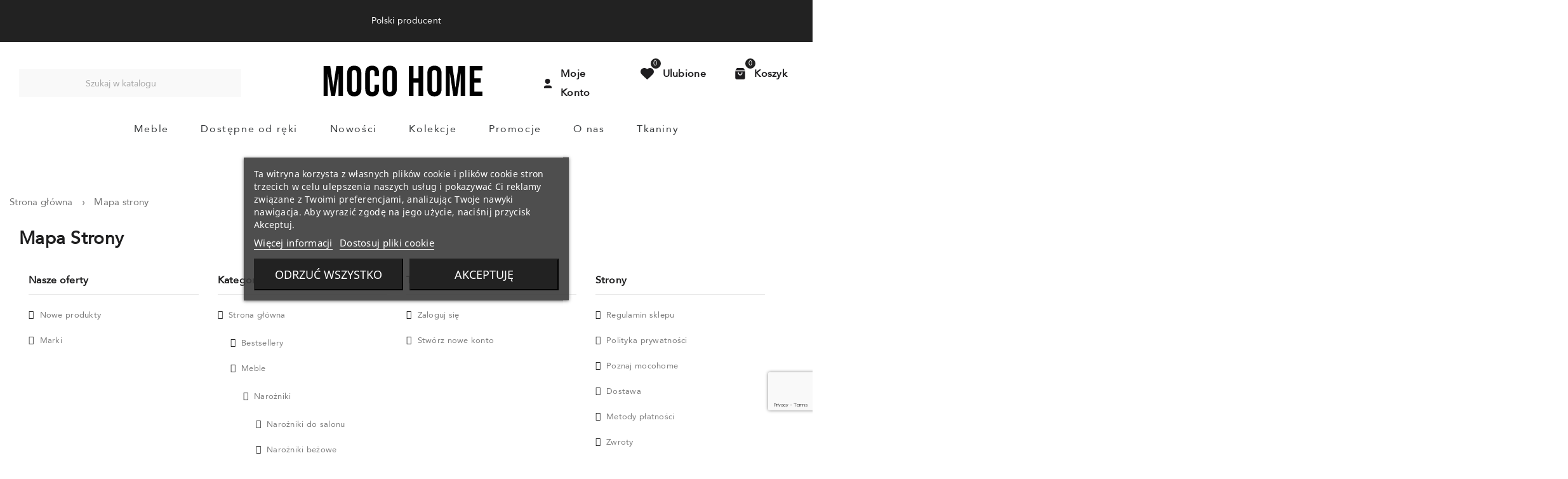

--- FILE ---
content_type: text/html; charset=utf-8
request_url: https://mocohome.pl/Mapa%20strony
body_size: 33916
content:
<!doctype html>
<html lang="pl">

  <head>
    
      
<link rel="preload" href="/themes/theme_clima2/assets/fonts/Avenir-Roman.woff2" as="font" type="font/woff2" crossorigin>
<link rel="preload" href="/themes/theme_clima2/assets/fonts/bebas-neue-v10-latin_latin-ext-regular.woff2" as="font" type="font/woff2" crossorigin>


  <meta charset="utf-8">


  <meta http-equiv="x-ua-compatible" content="ie=edge">



  <title>Mapa strony</title>
    
    <script id='lgcookieslaw_script_gtm'>
        window.dataLayer = window.dataLayer || [];
        function gtag(){
            dataLayer.push(arguments);
        }

        gtag('consent', 'default', {
            'ad_storage': 'denied',
            'ad_user_data': 'denied',
            'ad_personalization': 'denied',
            'analytics_storage': 'denied',
            'personalization_storage': 'granted',
            'security_storage': 'granted'
        });
    </script>

  <meta name="description" content="Zagubiłeś się? Znajdź to, czego szukasz!">
  <meta name="keywords" content="">
      
        



  <meta name="viewport" content="width=device-width, initial-scale=1">



  <link rel="icon" type="image/vnd.microsoft.icon" href="https://mocohome.pl/img/favicon.ico?1651407487">
  <link rel="shortcut icon" type="image/x-icon" href="https://mocohome.pl/img/favicon.ico?1651407487">

 


  



  	 


  <script type="text/javascript">
        var btPixel = {"btnAddToWishlist":"btn btn-primary add-to-cart","tagContent":{"sPixel":"553410229494559","aDynTags":{"value":{"label":"value","value":null}},"sCR":"\n","aTrackingType":{"label":"tracking_type","value":"ViewContent"},"sJsObjName":"oPixelFacebook"},"tagContentApi":"{\"sPixel\":\"553410229494559\",\"aDynTags\":{\"value\":{\"label\":\"value\",\"value\":null}},\"sCR\":\"\\n\",\"aTrackingType\":{\"label\":\"tracking_type\",\"value\":\"ViewContent\"},\"sJsObjName\":\"oPixelFacebook\"}","tagContentApiCheck":"ac152ea85efc77b347260f633d82fb88","ApiToken":"560115a4cac5bc74ae5c79b74febf812","pixel_id":"553410229494559","bUseConsent":"0","iConsentConsentLvl":0,"bConsentHtmlElement":".lgcookieslaw-accept-button","bConsentHtmlElementSecond":"","bUseAxeption":"0","token":"a8a8106529e05197d598ad2749d76071","ajaxUrl":"https:\/\/mocohome.pl\/module\/facebookproductad\/ajax","external_id":0,"useAdvancedMatching":true,"advancedMatchingData":false,"eventId":"0","fbdaSeparator":"v","pixelCurrency":"PLN","comboExport":"0","prefix":"","prefixLang":"","useConversionApi":"1","useApiForPageView":"1","currentPage":"other","id_order":false,"id_product_attribute":false};
        var controller = "sitemap";
        var dihhelpers = {"urls":{"dynamicContentController":"https:\/\/mocohome.pl\/module\/dihhelpers\/dynamicContent"}};
        var dihinstallment_view = "https:\/\/mocohome.pl\/module\/dihinstallment\/view";
        var prestashop = {"cart":{"products":[],"totals":{"total":{"type":"total","label":"Razem","amount":0,"value":"0,00\u00a0z\u0142"},"total_including_tax":{"type":"total","label":"Suma (brutto)","amount":0,"value":"0,00\u00a0z\u0142"},"total_excluding_tax":{"type":"total","label":"Suma (netto)","amount":0,"value":"0,00\u00a0z\u0142"}},"subtotals":{"products":{"type":"products","label":"Produkty","amount":0,"value":"0,00\u00a0z\u0142"},"discounts":null,"shipping":{"type":"shipping","label":"Wysy\u0142ka","amount":0,"value":""},"tax":null},"products_count":0,"summary_string":"0 sztuk","vouchers":{"allowed":1,"added":[]},"discounts":[],"minimalPurchase":0,"minimalPurchaseRequired":""},"currency":{"id":1,"name":"Z\u0142oty polski","iso_code":"PLN","iso_code_num":"985","sign":"z\u0142"},"customer":{"lastname":null,"firstname":null,"email":null,"birthday":null,"newsletter":null,"newsletter_date_add":null,"optin":null,"website":null,"company":null,"siret":null,"ape":null,"is_logged":false,"gender":{"type":null,"name":null},"addresses":[]},"language":{"name":"Polski (Polish)","iso_code":"pl","locale":"pl-PL","language_code":"pl","is_rtl":"0","date_format_lite":"Y-m-d","date_format_full":"Y-m-d H:i:s","id":1},"page":{"title":"","canonical":null,"meta":{"title":"Mapa strony","description":"Zagubi\u0142e\u015b si\u0119? Znajd\u017a to, czego szukasz!","keywords":"","robots":"index"},"page_name":"sitemap","body_classes":{"lang-pl":true,"lang-rtl":false,"country-PL":true,"currency-PLN":true,"layout-full-width":true,"page-sitemap":true,"tax-display-enabled":true},"admin_notifications":[]},"shop":{"name":"Moco Home","logo":"https:\/\/mocohome.pl\/img\/logo-1651407476.jpg","stores_icon":"https:\/\/mocohome.pl\/img\/logo_stores.png","favicon":"https:\/\/mocohome.pl\/img\/favicon.ico"},"urls":{"base_url":"https:\/\/mocohome.pl\/","current_url":"https:\/\/mocohome.pl\/Mapa%20strony","shop_domain_url":"https:\/\/mocohome.pl","img_ps_url":"https:\/\/mocohome.pl\/img\/","img_cat_url":"https:\/\/mocohome.pl\/img\/c\/","img_lang_url":"https:\/\/mocohome.pl\/img\/l\/","img_prod_url":"https:\/\/mocohome.pl\/img\/p\/","img_manu_url":"https:\/\/mocohome.pl\/img\/m\/","img_sup_url":"https:\/\/mocohome.pl\/img\/su\/","img_ship_url":"https:\/\/mocohome.pl\/img\/s\/","img_store_url":"https:\/\/mocohome.pl\/img\/st\/","img_col_url":"https:\/\/mocohome.pl\/img\/co\/","img_url":"https:\/\/mocohome.pl\/themes\/theme_clima2\/assets\/img\/","css_url":"https:\/\/mocohome.pl\/themes\/theme_clima2\/assets\/css\/","js_url":"https:\/\/mocohome.pl\/themes\/theme_clima2\/assets\/js\/","pic_url":"https:\/\/mocohome.pl\/upload\/","pages":{"address":"https:\/\/mocohome.pl\/adres","addresses":"https:\/\/mocohome.pl\/adresy","authentication":"https:\/\/mocohome.pl\/logowanie","cart":"https:\/\/mocohome.pl\/koszyk","category":"https:\/\/mocohome.pl\/index.php?controller=category","cms":"https:\/\/mocohome.pl\/index.php?controller=cms","contact":"https:\/\/mocohome.pl\/kontakt","discount":"https:\/\/mocohome.pl\/rabaty","guest_tracking":"https:\/\/mocohome.pl\/sledzenie-zamowien-gosci","history":"https:\/\/mocohome.pl\/historia-zamowien","identity":"https:\/\/mocohome.pl\/dane-osobiste","index":"https:\/\/mocohome.pl\/","my_account":"https:\/\/mocohome.pl\/moje-konto","order_confirmation":"https:\/\/mocohome.pl\/potwierdzenie-zamowienia","order_detail":"https:\/\/mocohome.pl\/index.php?controller=order-detail","order_follow":"https:\/\/mocohome.pl\/sledzenie-zamowienia","order":"https:\/\/mocohome.pl\/zam\u00f3wienie","order_return":"https:\/\/mocohome.pl\/index.php?controller=order-return","order_slip":"https:\/\/mocohome.pl\/potwierdzenie-zwrotu","pagenotfound":"https:\/\/mocohome.pl\/nie-znaleziono-strony","password":"https:\/\/mocohome.pl\/odzyskiwanie-hasla","pdf_invoice":"https:\/\/mocohome.pl\/index.php?controller=pdf-invoice","pdf_order_return":"https:\/\/mocohome.pl\/index.php?controller=pdf-order-return","pdf_order_slip":"https:\/\/mocohome.pl\/index.php?controller=pdf-order-slip","prices_drop":"https:\/\/mocohome.pl\/promocje","product":"https:\/\/mocohome.pl\/index.php?controller=product","search":"https:\/\/mocohome.pl\/szukaj","sitemap":"https:\/\/mocohome.pl\/Mapa strony","stores":"https:\/\/mocohome.pl\/salony-sprzedazy","supplier":"https:\/\/mocohome.pl\/dostawcy","register":"https:\/\/mocohome.pl\/logowanie?create_account=1","order_login":"https:\/\/mocohome.pl\/zam\u00f3wienie?login=1"},"alternative_langs":[],"theme_assets":"\/themes\/theme_clima2\/assets\/","actions":{"logout":"https:\/\/mocohome.pl\/?mylogout="},"no_picture_image":{"bySize":{"cart_default":{"url":"https:\/\/mocohome.pl\/img\/p\/pl-default-cart_default.webp","width":125,"height":138},"small_default":{"url":"https:\/\/mocohome.pl\/img\/p\/pl-default-small_default.webp","width":300,"height":148},"product_thumb_mobile":{"url":"https:\/\/mocohome.pl\/img\/p\/pl-default-product_thumb_mobile.webp","width":330,"height":220},"home_default":{"url":"https:\/\/mocohome.pl\/img\/p\/pl-default-home_default.webp","width":450,"height":300},"medium_default":{"url":"https:\/\/mocohome.pl\/img\/p\/pl-default-medium_default.webp","width":450,"height":300},"large_default":{"url":"https:\/\/mocohome.pl\/img\/p\/pl-default-large_default.webp","width":1322,"height":882},"mocobag_default":{"url":"https:\/\/mocohome.pl\/img\/p\/pl-default-mocobag_default.webp","width":1339,"height":991}},"small":{"url":"https:\/\/mocohome.pl\/img\/p\/pl-default-cart_default.webp","width":125,"height":138},"medium":{"url":"https:\/\/mocohome.pl\/img\/p\/pl-default-home_default.webp","width":450,"height":300},"large":{"url":"https:\/\/mocohome.pl\/img\/p\/pl-default-mocobag_default.webp","width":1339,"height":991},"legend":""}},"configuration":{"display_taxes_label":true,"display_prices_tax_incl":true,"is_catalog":false,"show_prices":true,"opt_in":{"partner":false},"quantity_discount":{"type":"discount","label":"Rabat Jednostkowy"},"voucher_enabled":1,"return_enabled":0},"field_required":[],"breadcrumb":{"links":[{"title":"Strona g\u0142\u00f3wna","url":"https:\/\/mocohome.pl\/"},{"title":"Mapa strony","url":"https:\/\/mocohome.pl\/Mapa strony"}],"count":2},"link":{"protocol_link":"https:\/\/","protocol_content":"https:\/\/","change_extension":"1"},"time":1769204956,"static_token":"a8a8106529e05197d598ad2749d76071","token":"f6b4f68304b3042118289f9e40788867","debug":false};
        var psemailsubscription_subscription = "https:\/\/mocohome.pl\/module\/ps_emailsubscription\/subscription";
        var trustedshopseasyintegration_css = "https:\/\/mocohome.pl\/modules\/trustedshopseasyintegration\/views\/css\/front\/front.1.1.1.css";
        var xip_base_dir = "https:\/\/mocohome.pl\/";
      </script>
		<link rel="stylesheet" href="https://mocohome.pl/themes/theme_clima2/assets/cache/theme-d7a1fe1234.css?v=1768818080" media="all">
	
	


        <link rel="preload" href="/modules/creativeelements/views/lib/ceicons/fonts/ceicons.woff2?8goggd" as="font" type="font/woff2" crossorigin>
        


  
<script type="text/javascript">
    var lgcookieslaw_consent_mode = 1;
    var lgcookieslaw_banner_url_ajax_controller = "https://mocohome.pl/module/lgcookieslaw/ajax";     var lgcookieslaw_cookie_values = null;     var lgcookieslaw_saved_preferences = 0;
    var lgcookieslaw_ajax_calls_token = "9434251263d65717a08c33205379a1e2";
    var lgcookieslaw_reload = 1;
    var lgcookieslaw_block_navigation = 0;
    var lgcookieslaw_banner_position = 3;
    var lgcookieslaw_show_fixed_button = 1;
    var lgcookieslaw_save_user_consent = 1;
    var lgcookieslaw_reject_cookies_when_closing_banner = 0;
</script>

<script async src="https://www.google.com/recaptcha/api.js"></script>
<script type="text/javascript">
var recaptchaWidgets = [];
var url_basic_ets ='https://mocohome.pl/';
var link_contact_ets ='https://mocohome.pl/module/ets_contactform7/contact';
var recaptchaCallback = function() {
	var forms = document.getElementsByTagName( 'form' );
	var pattern = /(^|\s)g-recaptcha(\s|$)/;

	for ( var i = 0; i < forms.length; i++ ) {
		var divs = forms[ i ].getElementsByTagName( 'div' );

		for ( var j = 0; j < divs.length; j++ ) {
			var sitekey = divs[ j ].getAttribute( 'data-sitekey' );

			if ( divs[ j ].className && divs[ j ].className.match( pattern ) && sitekey ) {
				var params = {
					'sitekey': sitekey,
					'type': divs[ j ].getAttribute( 'data-type' ),
					'size': divs[ j ].getAttribute( 'data-size' ),
					'theme': divs[ j ].getAttribute( 'data-theme' ),
					'badge': divs[ j ].getAttribute( 'data-badge' ),
					'tabindex': divs[ j ].getAttribute( 'data-tabindex' )
				};

				var callback = divs[ j ].getAttribute( 'data-callback' );

				if ( callback && 'function' == typeof window[ callback ] ) {
					params[ 'callback' ] = window[ callback ];
				}

				var expired_callback = divs[ j ].getAttribute( 'data-expired-callback' );

				if ( expired_callback && 'function' == typeof window[ expired_callback ] ) {
					params[ 'expired-callback' ] = window[ expired_callback ];
				}

				var widget_id = grecaptcha.render( divs[ j ], params );
				recaptchaWidgets.push( widget_id );
				break;
			}
		}
	}
};

document.addEventListener( 'wpcf7submit', function( event ) {
	switch ( event.detail.status ) {
		case 'spam':
		case 'mail_sent':
		case 'mail_failed':
			for ( var i = 0; i < recaptchaWidgets.length; i++ ) {
				grecaptcha.reset( recaptchaWidgets[ i ] );
			}
	}
}, false );
</script>
            <script src="https://www.google.com/recaptcha/api.js?render=6LcZGsMpAAAAACdUdsgJAXSNuOjFw9sBlTJy3yyL"></script>
            <script>
                grecaptcha.ready(function () {
                    grecaptcha.execute("6LcZGsMpAAAAACdUdsgJAXSNuOjFw9sBlTJy3yyL", {action: "contact"}).then(function (token) {
                        var recaptchaResponse = document.getElementById("captcha-box");
                        
                        if (recaptchaResponse !== null) {
							recaptchaResponse.value = token;
						}                        
                        });
                    });
            </script>




  
    <!-- Google Tag Manager -->
    <script>(function(w,d,s,l,i){w[l]=w[l]||[];w[l].push({'gtm.start':
    new Date().getTime(),event:'gtm.js'});var f=d.getElementsByTagName(s)[0],
    j=d.createElement(s),dl=l!='dataLayer'?'&l='+l:'';j.async=true;j.src=
    'https://www.googletagmanager.com/gtm.js?id='+i+dl;f.parentNode.insertBefore(j,f);
    })(window,document,'script','dataLayer','GTM-KBJM5KB');</script>
    <!-- End Google Tag Manager -->
  
  
<script type="text/javascript">     (function(c,l,a,r,i,t,y){         c[a]=c[a]||function(){(c[a].q=c[a].q||[]).push(arguments)};         t=l.createElement(r);t.async=1;t.src="https://www.clarity.ms/tag/"+i;         y=l.getElementsByTagName(r)[0];y.parentNode.insertBefore(t,y);     })(window, document, "clarity", "script", "q856brnfdd"); </script>
      
  </head>

  <body itemscope itemtype="http://schema.org/WebPage" id="sitemap"  class="lang-pl country-pl currency-pln layout-full-width page-sitemap tax-display-enabled ce-kit-1"> 

    
      
    

    <main>
      
              

      <header id="header">
        
          	
	<div class="header-banner">
		
	</div>
	
	
	
	<nav class="header-nav">
				<div class="owl-carousel header__nav-carousel" data-owl-carousel="headerBar" data-options="{&quot;items&quot;:1,&quot;dots&quot;:false,&quot;autoplay&quot;:true,&quot;loop&quot;:false}">
															<div class="item">Polski producent</div>
			<div class="item">Nowoczesny design</div>
								</div>
		<div class="container">
			<div class="hidden-lg-up  mobile">
				<div class="row row-mobile">
					<div class="col-mobile col-md-4 col-xs-4">
						<div class="float-xs-left" id="menu-icon">
							<svg xmlns="http://www.w3.org/2000/svg" width="32" height="32" fill="currentColor" viewBox="0 0 16 16">
								<path fill-rule="evenodd" d="M2.5 12a.5.5 0 0 1 .5-.5h10a.5.5 0 0 1 0 1H3a.5.5 0 0 1-.5-.5zm0-4a.5.5 0 0 1 .5-.5h10a.5.5 0 0 1 0 1H3a.5.5 0 0 1-.5-.5zm0-4a.5.5 0 0 1 .5-.5h10a.5.5 0 0 1 0 1H3a.5.5 0 0 1-.5-.5z"/>
							</svg>
						</div>
						<div id="mobile_top_menu_wrapper" class="mobile_top_menu_wrapper row hidden-lg-up" style="display:none;">
							<div class="mobile_top_menu_wrapper_top">
								<button class="menu-close mobile_top_menu_wrapper_close" aria-label="Zamknij menu">
									<svg width="12" height="12" xmlns="http://www.w3.org/2000/svg" viewBox="0 0 12 12"><path d="M.252.252a.857.857 0 0 1 1.213 0l4.536 4.537L10.536.252a.858.858 0 1 1 1.213 1.213L7.212 6.001l4.537 4.535a.858.858 0 1 1-1.213 1.213L6.001 7.212l-4.536 4.537a.858.858 0 1 1-1.213-1.213l4.537-4.535L.252 1.465a.857.857 0 0 1 0-1.213" fill="currentColor"/></svg>
								</button>
								<a href="https://mocohome.pl/" aria-label="Powrót do strony głównej">
									<svg xmlns="http://www.w3.org/2000/svg" width="108" height="21" viewBox="0 0 107.793 20.88"><path d="M0 20.59h2.784V5.22h.058l2.32 15.37H7.83l2.32-15.37h.061v15.37h3.016V.29H8.671l-2.03 14.529h-.058L4.553.29H0Zm20.851.29c3.132 0 4.843-1.856 4.843-5.1V5.104c0-3.248-1.711-5.1-4.843-5.1s-4.843 1.856-4.843 5.1v10.672c.003 3.248 1.711 5.104 4.843 5.104Zm0-2.9c-1.015 0-1.653-.551-1.653-2V4.901c0-1.45.638-2 1.653-2s1.653.551 1.653 2v11.078c0 1.45-.638 2.001-1.653 2.001Zm12.122 2.9c3.074 0 4.7-1.856 4.7-4.988v-2.871h-3.018v3.1c0 1.334-.638 1.856-1.595 1.856s-1.6-.522-1.6-1.856V4.785c0-1.334.638-1.885 1.6-1.885s1.595.551 1.595 1.885v2.349h3.016V4.99c0-3.132-1.624-4.988-4.7-4.988s-4.7 1.856-4.7 4.988v10.9c.004 3.134 1.628 4.99 4.702 4.99Zm11.919 0c3.132 0 4.843-1.856 4.843-5.1V5.104c0-3.248-1.711-5.1-4.843-5.1s-4.843 1.856-4.843 5.1v10.672c0 3.248 1.711 5.104 4.843 5.104Zm0-2.9c-1.015 0-1.653-.551-1.653-2V4.901c0-1.45.638-2 1.653-2s1.653.551 1.653 2v11.078c0 1.45-.634 2.001-1.653 2.001Zm12.905 2.61h3.19v-9.135h3.424v9.135h3.19V.29h-3.19v8.265h-3.424V.29h-3.19Zm17.429.29c3.132 0 4.843-1.856 4.843-5.1V5.104c0-3.248-1.711-5.1-4.843-5.1s-4.843 1.856-4.843 5.1v10.672c0 3.248 1.711 5.104 4.843 5.104Zm0-2.9c-1.015 0-1.653-.551-1.653-2V4.901c0-1.45.638-2 1.653-2s1.653.551 1.653 2v11.078c0 1.45-.638 2.001-1.653 2.001Zm7.627 2.61h2.784V5.22h.058l2.316 15.37h2.668l2.32-15.37h.058v15.37h3.016V.29h-4.549l-2.03 14.529h-.058L87.411.29h-4.558Zm16.24 0h8.7v-2.9h-5.51v-6.235h4.379v-2.9h-4.379V3.19h5.51V.29h-8.7Z" fill="currentColor"/></svg>
								</a>
								<div class="top-header-mobile">
									<div id="_mobile_user_info"></div>							
									<div id="_mobile_wishtlist"></div>
								</div>
							</div>
							<div id="_mobile_top_menu"></div>
							<ul class="mobile_top_menu_wrapper_socials">
								<li><a aria-label="Przejdź do profilu Mocohome na Facebooku" href="https://www.facebook.com/MOCO-HOME-110590895011754" target="_blank"><svg xmlns="http://www.w3.org/2000/svg" width="17" height="40" viewBox="0 0 1024 1024"><path fill="currentColor" d="M581.76 80.496c3.808 0 5.999.16 5.999.16h83.568l-.431 96h-83.008c-45.68 0-44.624 39.007-44.624 39.007v152.192h161.632l-22.56 95.872h-139.6v479.776h-95.904l-.064-479.776H319.36l-.256-95.872h127.712V218.671C446.83 88.591 554.864 80.495 581.76 80.495zm89.567.159h.16h-.16zm-89.567-64.16c-23.008 0-67.97 3.809-110.562 29.473c-40.32 24.256-88.368 73.935-88.368 172.688v85.183h-63.712c-17.008 0-33.312 6.784-45.344 18.817a64.003 64.003 0 0 0-18.655 45.408l.256 95.872c.128 35.248 28.752 63.776 64 63.776h63.408l.064 415.776c0 35.344 28.657 64 64 64h95.905c35.343 0 64-28.656 64-64V527.712h75.6c28.4 0 53.407-18.72 61.407-45.967l22.56-95.873c5.68-19.343 1.903-40.255-10.192-56.368a63.912 63.912 0 0 0-51.217-25.664h-97.632v-63.152l63.632-.032c35.216 0 63.84-28.464 64-63.712l.431-92.752a64.3 64.3 0 0 0 .097-3.536c0-35.344-28.592-64-63.935-64h-81.936c-1.84-.096-4.496-.16-7.807-.161z"></path></svg></a></li>
								<li><a aria-label="Przejdź do profilu Mocohome na YouTube" href="https://www.youtube.com/channel/UCn-RwNi4fmEg3vccn2HeJOg" target="_blank"><svg xmlns="http://www.w3.org/2000/svg" width="17" height="40" viewBox="0 0 1024 1024"><path fill="currentColor" d="M940.736 189.696C912.992 169.728 835.68 143.2 511.728 143.2c-347.152 0-398.656 30.464-415.185 40.432C8.575 236.479.223 470.447-.544 517.887C.512 580.545 10.64 789.008 96.48 840.577c16.497 9.935 67.712 40.223 415.248 40.223c324.16 0 401.376-26.4 429.008-46.288c74.976-53.935 83.6-239.68 83.808-317.439c-.192-62.528-6.752-271.872-83.807-327.376zm-37.376 592.88c-11.152 8.032-75.186 34.223-391.634 34.223c-305.936 0-370.128-23.744-382.256-31.056c-30.88-18.528-63.472-116.88-66.031-268.032c2.528-150.816 35.568-260.912 66.097-279.216c12.16-7.344 76.591-31.28 382.19-31.28c316.192 0 380.4 26.369 391.633 34.433c27.409 19.744 56.752 123.68 57.184 275.632c-.432 154.336-29.968 245.712-57.184 265.296zM720.415 486.83L432.481 310.141a32.003 32.003 0 0 0-32.257-.464a32.016 32.016 0 0 0-16.288 27.872v353.44a32.016 32.016 0 0 0 32 32a32.02 32.02 0 0 0 16.527-4.592L720.4 541.645c9.6-5.807 15.472-16.19 15.472-27.407s-5.856-21.632-15.456-27.408zM447.953 634.301V394.204l194 120.032z"></path></svg></a></li>
								<li><a aria-label="Przejdź do profilu Mocohome na Pinterest" href="https://pl.pinterest.com/0f3hijgfyderthpudgw7ifg083zr9a/" target="_blank"><svg xmlns="http://www.w3.org/2000/svg" width="17" height="40" viewBox="0 0 1024 1024"><path fill="currentColor" d="M886.796 351.459c-3.822-186.292-156.11-321.28-362.52-321.28c-22.331 0-45.064 1.61-67.798 4.828C291.11 57.941 164.165 177.038 140.425 331.141c-16.9 109.844 18.508 241.816 135.393 271.591l16.9 4.225l9.858-14.284c3.42-4.829 33.395-49.088 28.566-85.703c-2.414-18.306-13.48-29.572-20.118-36.21l-3.219-3.22c-18.306-28.768-25.95-77.452-18.306-118.291c18.508-100.59 102.399-173.617 208.62-181.664c7.445-.604 14.888-.805 22.132-.805c110.045 0 184.48 65.584 189.712 166.978c4.828 97.974-24.544 187.297-76.85 233.166l-3.42 3.018c-12.272 10.864-21.929 19.514-42.047 22.532c-5.231.805-10.462 1.207-15.29 1.207c-40.237 0-62.165-26.556-62.97-52.71c-1.005-29.371 10.663-61.56 23.136-95.76c15.29-42.047 31.183-85.703 25.349-130.768c-6.238-46.673-48.686-83.087-96.768-83.087c-12.272 0-24.745 2.414-36.816 6.84C336.975 271.39 324.1 385.66 356.087 477.8c-7.644 36.413-17.502 72.424-27.963 110.447c-31.183 114.471-63.572 232.965-39.029 371.778l5.432 30.78l28.769-11.87c27.963-11.668 43.051-37.419 55.524-58.744c2.414-4.024 4.828-8.048 7.041-11.87c40.839-64.177 63.773-140.826 81.477-215.262c44.057 33.194 89.122 43.858 153.298 36.817c177.44-19.314 269.58-209.428 266.16-378.418zM406.587 481.223l1.413-7.04l-2.615-6.84C378.025 395.12 384.26 307.205 442 285.277c6.237-2.414 12.674-3.621 18.911-3.621c23.538 0 44.259 17.3 47.076 39.43c4.426 32.994-8.852 68.803-22.733 107.027c-13.48 37.016-27.562 75.24-26.153 114.47c1.609 49.089 41.845 101.194 113.062 101.194c7.444 0 15.088-.604 22.933-1.81c34.804-5.232 54.116-22.332 67.997-34.805l3.22-2.817c63.37-55.727 99.38-160.54 93.748-273.402c-6.84-136.399-115.678-224.918-265.556-213.652c-129.358 9.859-231.356 99.182-254.09 222.505c-9.858 53.111.401 115.275 25.349 154.506c3.017 4.627 6.437 8.248 9.656 11.467c2.213 2.414 5.834 5.834 6.035 7.444c.805 6.84-3.42 20.923-10.662 34.804c-72.827-30.982-93.347-128.956-80.874-209.628c20.118-131.973 129.961-234.172 273.402-254.09c20.52-2.816 41.04-4.225 60.956-4.225c177.842 0 309.212 114.471 312.23 272.194c3.017 146.861-73.633 311.426-221.097 327.721c-10.058 1.006-19.514 1.609-28.365 1.609c-53.514 0-82.281-18.508-116.884-52.91L437.97 596.7l-9.858 44.259c-18.911 84.093-40.839 172.008-84.294 240.409c-2.817 4.426-5.634 9.254-8.451 14.284c-1.006 1.81-2.012 3.62-3.219 5.23c-8.047-107.428 18.508-204.8 44.461-299.554c10.662-39.23 21.928-80.07 29.976-120.104z"></path></svg></a></li>
								<li><a aria-label="Przejdź do profilu Mocohome na Instagramie" href="https://www.instagram.com/mocohome_sklep/" target="_blank"><svg xmlns="http://www.w3.org/2000/svg" width="17" height="40" viewBox="0 0 1024 1024"><path fill="currentColor" d="M511 4c138 0 155 1 209 3c53 2 90 11 123 24c34 13 62 30 90 58s45 56 58 90c13 33 22 70 24 123c2 54 3 71 3 209s-1 155-3 209c-2 53-11 90-24 123c-13 34-30 62-58 90s-56 45-90 58c-33 13-70 22-123 24c-54 2-71 3-209 3s-155-1-209-3c-53-2-90-11-123-24c-34-13-62-30-90-58s-45-56-58-90C18 810 9 773 7 720c-2-54-3-71-3-209s1-155 3-209c2-53 11-90 24-123c13-34 30-62 58-90s56-45 90-58c33-13 70-22 123-24c54-2 71-3 209-3zm0 66c-144 0-161 1-217 3c-52 2-81 12-100 19c-49 20-82 53-102 102c-7 19-17 48-19 100c-2 56-3 73-3 217s1 161 3 217c2 52 12 81 19 100c20 49 53 82 102 102c19 7 48 17 100 19c56 2 73 3 217 3s161-1 217-3c52-2 81-12 100-19c49-20 82-53 102-102c7-19 17-48 19-100c2-56 3-73 3-217s-1-161-3-217c-2-52-12-81-19-100c-20-49-53-82-102-102c-19-7-48-17-100-19c-56-2-73-3-217-3zm0 644c112 0 203-91 203-203s-91-203-203-203s-203 91-203 203s91 203 203 203zm0-463c144 0 260 116 260 260S655 771 511 771S251 655 251 511s116-260 260-260zm332-10c0 34-28 60-62 60s-60-26-60-60s26-62 60-62s62 28 62 62z"></path></svg></a></li>
							</ul>
						 </div>
					</div>
					<div class="col-mobile col-md-4 col-xs-4">
						<div class="top-logo" id="_mobile_logo"></div>
					</div>
					<div class="col-mobile col-md-4 col-xs-4">				
						<div id="_mobile_cart_block"></div>
					</div>
				</div>
				<div id="_mobile_search_block"></div>
	
				<ul class="monile-menu">
					<li>
						<a href="https://mocohome.pl/3-narozniki">
							Narożniki
						</a>
					</li>
					<li>
						<a href="https://mocohome.pl/4-sofy">
							Sofy
						</a>
					</li>
					<li>
						<a href="https://mocohome.pl/6-fotele">
							Fotele
						</a>
					</li>
					<li>
						<a href="https://mocohome.pl/promocje">
							Promocje
						</a>
					</li>
				</ul>
			</div>
		</div>
	</nav>
	
	
	
	<div class="header-top bg_main hidden-md-down">
		<div class="container-fluid">
			<div class="row">
				<div class=" col col-lg-4 col-sm-12">		
					<!-- Block search module TOP -->
<div id="_desktop_search_block">
<div class="block-search  dropdown js-dropdown">
	<span class="search-icon" data-toggle="dropdown"><i class="icon-magnifier"></i></span>
	<div id="search_widget" class="search_top dropdown-menu" data-search-controller-url="//mocohome.pl/szukaj">
		<form method="get" action="//mocohome.pl/szukaj">
			<input type="hidden" name="controller" value="search">
			<input class="text_input" type="text" name="s" value="" placeholder="Szukaj w katalogu">
			<button type="submit" aria-label="Pokaż wyniki wyszukiwania">
							</button>
		</form>
	</div>
</div>
</div>

<!-- /Block search module TOP -->
				</div>
				<div class="col col col-lg-4 col-left text-center" id="_desktop_logo">
											<a href="https://mocohome.pl/" aria-label="Powrót do strony głównej">
							<svg class="logo" width="251" height="49" viewBox="0 0 251 49" fill="none" xmlns="http://www.w3.org/2000/svg">
								<path d="M0.746094 1.10018H11.2651L15.9551 34.6672H16.0891L20.7791 1.10018H31.2981V48.0002H24.3301V12.4902H24.1961L18.8361 48.0002H12.6721L7.31209 12.4902H7.17809V48.0002H0.746094V1.10018Z" fill="black"/>
								<path d="M49.0589 48.6702C45.4409 48.6702 42.6715 47.6428 40.7509 45.5882C38.8302 43.5335 37.8699 40.6302 37.8699 36.8782V12.2222C37.8699 8.47018 38.8302 5.56684 40.7509 3.51218C42.6715 1.45751 45.4409 0.430176 49.0589 0.430176C52.6769 0.430176 55.4462 1.45751 57.3669 3.51218C59.2875 5.56684 60.2479 8.47018 60.2479 12.2222V36.8782C60.2479 40.6302 59.2875 43.5335 57.3669 45.5882C55.4462 47.6428 52.6769 48.6702 49.0589 48.6702ZM49.0589 41.9702C51.6049 41.9702 52.8779 40.4292 52.8779 37.3472V11.7532C52.8779 8.67118 51.6049 7.13018 49.0589 7.13018C46.5129 7.13018 45.2399 8.67118 45.2399 11.7532V37.3472C45.2399 40.4292 46.5129 41.9702 49.0589 41.9702Z" fill="black"/>
								<path d="M77.225 48.6702C73.6964 48.6702 70.994 47.6652 69.118 45.6552C67.2867 43.6452 66.371 40.8088 66.371 37.1462V11.9542C66.371 8.29151 67.2867 5.45518 69.118 3.44518C70.994 1.43518 73.6964 0.430176 77.225 0.430176C80.7537 0.430176 83.4337 1.43518 85.265 3.44518C87.141 5.45518 88.079 8.29151 88.079 11.9542V16.9122H81.111V11.4852C81.111 8.58184 79.8827 7.13018 77.426 7.13018C74.9694 7.13018 73.741 8.58184 73.741 11.4852V37.6822C73.741 40.5408 74.9694 41.9702 77.426 41.9702C79.8827 41.9702 81.111 40.5408 81.111 37.6822V30.5132H88.079V37.1462C88.079 40.8088 87.141 43.6452 85.265 45.6552C83.4337 47.6652 80.7537 48.6702 77.225 48.6702Z" fill="black"/>
								<path d="M104.88 48.6702C101.262 48.6702 98.493 47.6428 96.5723 45.5882C94.6517 43.5335 93.6913 40.6302 93.6913 36.8782V12.2222C93.6913 8.47018 94.6517 5.56684 96.5723 3.51218C98.493 1.45751 101.262 0.430176 104.88 0.430176C108.498 0.430176 111.268 1.45751 113.188 3.51218C115.109 5.56684 116.069 8.47018 116.069 12.2222V36.8782C116.069 40.6302 115.109 43.5335 113.188 45.5882C111.268 47.6428 108.498 48.6702 104.88 48.6702ZM104.88 41.9702C107.426 41.9702 108.699 40.4292 108.699 37.3472V11.7532C108.699 8.67118 107.426 7.13018 104.88 7.13018C102.334 7.13018 101.061 8.67118 101.061 11.7532V37.3472C101.061 40.4292 102.334 41.9702 104.88 41.9702Z" fill="black"/>
								<path d="M135 1.10018H142.37V20.1952H150.276V1.10018H157.646V48.0002H150.276V26.8952H142.37V48.0002H135V1.10018Z" fill="black"/>
								<path d="M175.396 48.6702C171.778 48.6702 169.008 47.6428 167.088 45.5882C165.167 43.5335 164.207 40.6302 164.207 36.8782V12.2222C164.207 8.47018 165.167 5.56684 167.088 3.51218C169.008 1.45751 171.778 0.430176 175.396 0.430176C179.014 0.430176 181.783 1.45751 183.704 3.51218C185.624 5.56684 186.585 8.47018 186.585 12.2222V36.8782C186.585 40.6302 185.624 43.5335 183.704 45.5882C181.783 47.6428 179.014 48.6702 175.396 48.6702ZM175.396 41.9702C177.942 41.9702 179.215 40.4292 179.215 37.3472V11.7532C179.215 8.67118 177.942 7.13018 175.396 7.13018C172.85 7.13018 171.577 8.67118 171.577 11.7532V37.3472C171.577 40.4292 172.85 41.9702 175.396 41.9702Z" fill="black"/>
								<path d="M193.177 1.10018H203.696L208.386 34.6672H208.52L213.21 1.10018H223.729V48.0002H216.761V12.4902H216.627L211.267 48.0002H205.103L199.743 12.4902H199.609V48.0002H193.177V1.10018Z" fill="black"/>
								<path d="M230.837 1.10018H250.937V7.80018H238.207V20.1952H248.324V26.8952H238.207V41.3002H250.937V48.0002H230.837V1.10018Z" fill="black"/>
							</svg>
						</a>
									</div>
				<div class=" col col-lg-4 col-sm-12 col-right col-top position-static">		
					 <div id="_desktop_user_info">
 <div class="user-info-block">
	 		   <a
			 href="https://mocohome.pl/moje-konto"
			 title="Zaloguj się do swojego konta klienta"
			 rel="nofollow"
		   >
			   <svg xmlns="http://www.w3.org/2000/svg" width="14" height="17" viewBox="0 0 14 17">
				   <g id="user" transform="translate(0 1)">
					   <path id="Path" d="M14,5V3.333A3.42,3.42,0,0,0,10.5,0h-7A3.42,3.42,0,0,0,0,3.333V5" transform="translate(0 11)" fill="currentColor"/>
					   <circle id="Oval" cx="3.5" cy="3.5" r="3.5" transform="translate(3)" fill="currentColor" stroke="currentColor" stroke-linecap="round" stroke-linejoin="round" stroke-miterlimit="10" stroke-width="2"/>
				   </g>
			   </svg>
			   <strong class="customersignin__label">
				   Moje konto
			   </strong>

		  </a>
	 	</div>
 
</div>
<script type="text/javascript">
var wishlistProductsIds='';
var baseDir ='https://mocohome.pl/';
var static_token='a8a8106529e05197d598ad2749d76071';
var isLogged ='0';
var loggin_required='Musisz być zalogowany, aby zarządzać swoją listą życzeń';
var added_to_wishlist ='Produkt został pomyślnie dodany do Twojej listy życzeń.';
var mywishlist_url='https://mocohome.pl/module/blockwishlist/mywishlist';
	var isLoggedWishlist=false;
</script>
<div id="_desktop_wishtlist">
	<div class="wishtlist_top">
	<a aria-label="Przejdź do produktów ulubionych" class="" href="https://mocohome.pl/module/blockwishlist/mywishlist">
		<svg xmlns="http://www.w3.org/2000/svg" width="21" height="18" viewBox="0 0 21 18">
			<path d="M17.535,1.415a5.126,5.126,0,0,0-7.072,0l-.963.93-.963-.93a5.128,5.128,0,0,0-7.072,0,4.711,4.711,0,0,0,0,6.828l.963.93L9.5,16l7.072-6.828.963-.93a4.71,4.71,0,0,0,0-6.828Z" transform="translate(1 1)" fill="currentColor" stroke="currentColor" stroke-linecap="round" stroke-linejoin="round" stroke-miterlimit="10" stroke-width="2"/>
		</svg>
		<span class="cart-wishlist-number">0</span>
		<strong class="blockwishlist_top__label">
			Ulubione
		</strong>
	</a>
	</div>
</div><div id="_desktop_cart_block">
	<div class="blockcart cart-preview" data-refresh-url="//mocohome.pl/module/ps_shoppingcart/ajax" data-cartitems="0">
		<div class="button_cart">
			<a rel="nofollow" href="//mocohome.pl/koszyk?action=show" class="desktop hidden-md-down">
				<svg xmlns="http://www.w3.org/2000/svg" width="16.5" height="18" viewBox="0 0 16.5 18">
					<g id="shopping-bag" transform="translate(0.25 1)">
						<path id="Path" d="M2.333,0,0,3.2V14.4A1.578,1.578,0,0,0,1.556,16H12.444A1.578,1.578,0,0,0,14,14.4V3.2L11.667,0Z" transform="translate(1)" fill="#1e1d1f" stroke="#1e1d1f" stroke-linecap="round" stroke-linejoin="round" stroke-miterlimit="10" stroke-width="2"/>
						<path id="Path-2" data-name="Path" d="M.5.5h15" transform="translate(0 3)" fill="#1e1d1f" stroke="#fff" stroke-linecap="square" stroke-linejoin="round" stroke-miterlimit="10" stroke-width="1.5"/>
						<path id="Path-3" data-name="Path" d="M6,0C6,2.209,4.657,4,3,4S0,2.209,0,0" transform="translate(5 6)" fill="none" stroke="#fff" stroke-linejoin="round" stroke-miterlimit="10" stroke-width="1.5"/>
					</g>
				</svg>
				<strong>
					Koszyk
				</strong>
				<span class="item_count">0</span>
			</a>
			<a rel="nofollow" href="//mocohome.pl/koszyk?action=show" class="mobile hidden-lg-up">
				<svg xmlns="http://www.w3.org/2000/svg" width="16.5" height="18" viewBox="0 0 16.5 18">
					<g id="shopping-bag" transform="translate(0.25 1)">
						<path id="Path" d="M2.333,0,0,3.2V14.4A1.578,1.578,0,0,0,1.556,16H12.444A1.578,1.578,0,0,0,14,14.4V3.2L11.667,0Z" transform="translate(1)" fill="#1e1d1f" stroke="#1e1d1f" stroke-linecap="round" stroke-linejoin="round" stroke-miterlimit="10" stroke-width="2"/>
						<path id="Path-2" data-name="Path" d="M.5.5h15" transform="translate(0 3)" fill="#1e1d1f" stroke="#fff" stroke-linecap="square" stroke-linejoin="round" stroke-miterlimit="10" stroke-width="1.5"/>
						<path id="Path-3" data-name="Path" d="M6,0C6,2.209,4.657,4,3,4S0,2.209,0,0" transform="translate(5 6)" fill="none" stroke="#fff" stroke-linejoin="round" stroke-miterlimit="10" stroke-width="1.5"/>
					</g>
				</svg>

				<strong>
					Koszyk
				</strong>
				<span class="item_count">0</span>
			</a>
		</div>
		<div class="popup_cart">
			<div class="content-cart">
				<div class="mini_cart_arrow"></div>
				<ul>
				  				</ul>
				<div class="price_content">
					<div class="cart-subtotals">
					   						  							<div class="cart-summary-line" id="cart-subtotal-products">
							  <span class="label js-subtotal">
																  0 sztuk
															  </span>
							  <span class="value">
								0,00 zł
							  </span>
							  							</div>
						  												  												  												  											</div>
					<div class="cart-total price_inline">
					  <span class="label" style="font-weight:700;">Razem</span>
					  <span class="value" style="font-weight:700;">0,00 zł</span>
					</div>
				</div>
				<div class="checkout">
					<a href="//mocohome.pl/koszyk?action=show" class="btn btn-primary">Koszyk</a> 
				</div>
			</div>
		</div>
	</div>
</div>

				</div>
				
			</div>
		</div>
	
	</div>
	<div class="header-bottom hidden-md-down">
		<div class="container">
			

<div class="menu js-top-menu position-static hidden-sm-down" id="_desktop_top_menu">
    
          <ul class="top-menu" id="top-menu" data-depth="0">
                                  <li class="category" id="category-9">
                                <a
                  onclick="event.preventDefault();"                  class="dropdown-item"
                  href="https://mocohome.pl/9-meble" data-depth="0"
                                                    >
                  Meble
                                  </a>
                                  <div class="popover sub-menu js-sub-menu collapse" id="top_sub_menu_33919">
                       <ul class="top-menu" data-depth="1">
                  <li class="linkblock__list-item linkblock__list-item_dostepne-od-reki">
          <a data-depth="1" id="link-custom-page-dostepne-od-reki-5" class="custom-page-link dropdown-item dropdown-submenu" href="https://mocohome.pl/dostepne-od-reki" title="" >
                          <img alt="Mocohome kategoria Dostępne od ręki" class="linkblock__mobile-menu-img" src="/themes/theme_clima2/assets/img/menu/link-custom-page-dostepne-od-reki.webp" loading="lazy" decoding="async" fetchpriority="low" width="48" height="48"/>
                        Dostępne od ręki
          </a>
        </li>
              <li class="linkblock__list-item linkblock__list-item_moco-bag">
          <a data-depth="1" id="link-custom-page-moco-bag-5" class="custom-page-link dropdown-item dropdown-submenu" href="https://mocohome.pl/pufy/285-puf-moco-bag-medium.html" title="" >
                          <img alt="Mocohome kategoria Moco Bag" class="linkblock__mobile-menu-img" src="/themes/theme_clima2/assets/img/menu/link-custom-page-moco-bag.webp" loading="lazy" decoding="async" fetchpriority="low" width="48" height="48"/>
                        Moco Bag
          </a>
        </li>
              <li class="linkblock__list-item linkblock__list-item_narozniki">
          <a data-depth="1" id="link-custom-page-narozniki-5" class="custom-page-link dropdown-item dropdown-submenu" href="https://mocohome.pl/3-narozniki" title="" >
                          <img alt="Mocohome kategoria Narożniki" class="linkblock__mobile-menu-img" src="/themes/theme_clima2/assets/img/menu/link-custom-page-narozniki.webp" loading="lazy" decoding="async" fetchpriority="low" width="48" height="48"/>
                        Narożniki
          </a>
        </li>
              <li class="linkblock__list-item linkblock__list-item_sofy">
          <a data-depth="1" id="link-custom-page-sofy-5" class="custom-page-link dropdown-item dropdown-submenu" href="https://mocohome.pl/4-sofy" title="" >
                          <img alt="Mocohome kategoria Sofy" class="linkblock__mobile-menu-img" src="/themes/theme_clima2/assets/img/menu/link-custom-page-sofy.webp" loading="lazy" decoding="async" fetchpriority="low" width="48" height="48"/>
                        Sofy
          </a>
        </li>
              <li class="linkblock__list-item linkblock__list-item_fotele">
          <a data-depth="1" id="link-custom-page-fotele-5" class="custom-page-link dropdown-item dropdown-submenu" href="https://mocohome.pl/6-fotele" title="" >
                          <img alt="Mocohome kategoria Fotele" class="linkblock__mobile-menu-img" src="/themes/theme_clima2/assets/img/menu/link-custom-page-fotele.webp" loading="lazy" decoding="async" fetchpriority="low" width="48" height="48"/>
                        Fotele
          </a>
        </li>
              <li class="linkblock__list-item linkblock__list-item_pufy">
          <a data-depth="1" id="link-custom-page-pufy-5" class="custom-page-link dropdown-item dropdown-submenu" href="https://mocohome.pl/27-pufy" title="" >
                          <img alt="Mocohome kategoria Pufy" class="linkblock__mobile-menu-img" src="/themes/theme_clima2/assets/img/menu/link-custom-page-pufy.webp" loading="lazy" decoding="async" fetchpriority="low" width="48" height="48"/>
                        Pufy
          </a>
        </li>
              <li class="linkblock__list-item linkblock__list-item_lozka">
          <a data-depth="1" id="link-custom-page-lozka-5" class="custom-page-link dropdown-item dropdown-submenu" href="https://mocohome.pl/7-lozka" title="" >
                          <img alt="Mocohome kategoria Łóżka" class="linkblock__mobile-menu-img" src="/themes/theme_clima2/assets/img/menu/link-custom-page-lozka.webp" loading="lazy" decoding="async" fetchpriority="low" width="48" height="48"/>
                        Łóżka
          </a>
        </li>
              <li class="linkblock__list-item linkblock__list-item_z-funkcja-spania">
          <a data-depth="1" id="link-custom-page-z-funkcja-spania-5" class="custom-page-link dropdown-item dropdown-submenu" href="https://mocohome.pl/81-z-funkcja-spania" title="" >
                          <img alt="Mocohome kategoria Z Funkcją Spania" class="linkblock__mobile-menu-img" src="/themes/theme_clima2/assets/img/menu/link-custom-page-z-funkcja-spania.webp" loading="lazy" decoding="async" fetchpriority="low" width="48" height="48"/>
                        Z Funkcją Spania
          </a>
        </li>
              <li class="linkblock__list-item linkblock__list-item_komody">
          <a data-depth="1" id="link-custom-page-komody-5" class="custom-page-link dropdown-item dropdown-submenu" href="https://mocohome.pl/43-komody" title="" >
                          <img alt="Mocohome kategoria Komody" class="linkblock__mobile-menu-img" src="/themes/theme_clima2/assets/img/menu/link-custom-page-komody.webp" loading="lazy" decoding="async" fetchpriority="low" width="48" height="48"/>
                        Komody
          </a>
        </li>
              <li class="linkblock__list-item linkblock__list-item_szafki-rtv">
          <a data-depth="1" id="link-custom-page-szafki-rtv-5" class="custom-page-link dropdown-item dropdown-submenu" href="https://mocohome.pl/44-szafki-rtv" title="" >
                          <img alt="Mocohome kategoria Szafki RTV" class="linkblock__mobile-menu-img" src="/themes/theme_clima2/assets/img/menu/link-custom-page-szafki-rtv.webp" loading="lazy" decoding="async" fetchpriority="low" width="48" height="48"/>
                        Szafki RTV
          </a>
        </li>
              <li class="linkblock__list-item linkblock__list-item_poduszki">
          <a data-depth="1" id="link-custom-page-poduszki-5" class="custom-page-link dropdown-item dropdown-submenu" href="https://mocohome.pl/28-poduszki" title="" >
                          <img alt="Mocohome kategoria Poduszki" class="linkblock__mobile-menu-img" src="/themes/theme_clima2/assets/img/menu/link-custom-page-poduszki.webp" loading="lazy" decoding="async" fetchpriority="low" width="48" height="48"/>
                        Poduszki
          </a>
        </li>
              <li class="linkblock__list-item linkblock__list-item_akcesoria-do-mebli">
          <a data-depth="1" id="link-custom-page-akcesoria-do-mebli-5" class="custom-page-link dropdown-item dropdown-submenu" href="https://mocohome.pl/70-akcesoria" title="" >
                          <img alt="Mocohome kategoria Akcesoria do mebli" class="linkblock__mobile-menu-img" src="/themes/theme_clima2/assets/img/menu/link-custom-page-akcesoria-do-mebli.webp" loading="lazy" decoding="async" fetchpriority="low" width="48" height="48"/>
                        Akcesoria do mebli
          </a>
        </li>
            </ul>

                  </div>
                              </li>
                                              <li class="link" id="lnk-dostepne-od-reki">
                                <a
                                    class="dropdown-item"
                  href="/dostepne-od-reki" data-depth="0"
                                                    >
                  Dostępne od ręki
                                  </a>
                              </li>
                                              <li class="category" id="category-60">
                                <a
                                    class="dropdown-item"
                  href="https://mocohome.pl/60-nowosci" data-depth="0"
                                                    >
                  Nowości
                                  </a>
                              </li>
                                              <li class="category" id="category-10">
                                <a
                                    class="dropdown-item"
                  href="https://mocohome.pl/10-kolekcje" data-depth="0"
                                    data-submenu="top_sub_menu_57310" data-is-submenu-open="false"                >
                  Kolekcje
                  <svg class="top-menu__chevron-svg" width="13" height="13"><use href="#chevron-down"></use></svg>                </a>
                                  <div class="popover sub-menu js-sub-menu collapse" id="top_sub_menu_57310">
                       <ul class="top-menu" data-depth="1">
                  <li class="linkblock__list-item linkblock__list-item_moved">
          <a data-depth="1" id="link-custom-page-moved-6" class="custom-page-link dropdown-item dropdown-submenu" href="https://mocohome.pl/11-moved" title="" >
                        Moved
          </a>
        </li>
              <li class="linkblock__list-item linkblock__list-item_moved-xl">
          <a data-depth="1" id="link-custom-page-moved-xl-6" class="custom-page-link dropdown-item dropdown-submenu" href="https://mocohome.pl/53-moved-xl" title="" >
                        Moved XL
          </a>
        </li>
              <li class="linkblock__list-item linkblock__list-item_cosy">
          <a data-depth="1" id="link-custom-page-cosy-6" class="custom-page-link dropdown-item dropdown-submenu" href="https://mocohome.pl/61-cosy" title="" >
                        Cosy
          </a>
        </li>
              <li class="linkblock__list-item linkblock__list-item_mosso">
          <a data-depth="1" id="link-custom-page-mosso-6" class="custom-page-link dropdown-item dropdown-submenu" href="https://mocohome.pl/46-mosso" title="" >
                        Mosso
          </a>
        </li>
              <li class="linkblock__list-item linkblock__list-item_quintin">
          <a data-depth="1" id="link-custom-page-quintin-6" class="custom-page-link dropdown-item dropdown-submenu" href="https://mocohome.pl/20-quintin" title="" >
                        Quintin
          </a>
        </li>
              <li class="linkblock__list-item linkblock__list-item_story">
          <a data-depth="1" id="link-custom-page-story-6" class="custom-page-link dropdown-item dropdown-submenu" href="https://mocohome.pl/69-story" title="" >
                        Story
          </a>
        </li>
              <li class="linkblock__list-item linkblock__list-item_cosy-xl">
          <a data-depth="1" id="link-custom-page-cosy-xl-6" class="custom-page-link dropdown-item dropdown-submenu" href="https://mocohome.pl/72-cosy-xl" title="" >
                        Cosy XL
          </a>
        </li>
              <li class="linkblock__list-item linkblock__list-item_bolder">
          <a data-depth="1" id="link-custom-page-bolder-6" class="custom-page-link dropdown-item dropdown-submenu" href="https://mocohome.pl/12-bolder" title="" >
                        Bolder
          </a>
        </li>
              <li class="linkblock__list-item linkblock__list-item_cloudy">
          <a data-depth="1" id="link-custom-page-cloudy-6" class="custom-page-link dropdown-item dropdown-submenu" href="https://mocohome.pl/74-cloudy" title="" >
                        Cloudy
          </a>
        </li>
              <li class="linkblock__list-item linkblock__list-item_daglas">
          <a data-depth="1" id="link-custom-page-daglas-6" class="custom-page-link dropdown-item dropdown-submenu" href="https://mocohome.pl/13-daglas" title="" >
                        Daglas
          </a>
        </li>
              <li class="linkblock__list-item linkblock__list-item_mila">
          <a data-depth="1" id="link-custom-page-mila-6" class="custom-page-link dropdown-item dropdown-submenu" href="https://mocohome.pl/78-mila" title="" >
                        Mila
          </a>
        </li>
              <li class="linkblock__list-item linkblock__list-item_vitto">
          <a data-depth="1" id="link-custom-page-vitto-6" class="custom-page-link dropdown-item dropdown-submenu" href="https://mocohome.pl/23-vitto" title="" >
                        Vitto
          </a>
        </li>
              <li class="linkblock__list-item linkblock__list-item_klara">
          <a data-depth="1" id="link-custom-page-klara-6" class="custom-page-link dropdown-item dropdown-submenu" href="https://mocohome.pl/64-klara" title="" >
                        Klara
          </a>
        </li>
              <li class="linkblock__list-item linkblock__list-item_maya">
          <a data-depth="1" id="link-custom-page-maya-6" class="custom-page-link dropdown-item dropdown-submenu" href="https://mocohome.pl/29-maya" title="" >
                        Maya
          </a>
        </li>
              <li class="linkblock__list-item linkblock__list-item_moco-bag">
          <a data-depth="1" id="link-custom-page-moco-bag-6" class="custom-page-link dropdown-item dropdown-submenu" href="https://mocohome.pl/68-moco-bag" title="" >
                        Moco Bag
          </a>
        </li>
              <li class="linkblock__list-item linkblock__list-item_misty">
          <a data-depth="1" id="link-custom-page-misty-6" class="custom-page-link dropdown-item dropdown-submenu" href="https://mocohome.pl/75-misty" title="" >
                        Misty
          </a>
        </li>
            </ul>

                  </div>
                              </li>
                                              <li class="link" id="lnk-promocje">
                                <a
                                    class="dropdown-item"
                  href="https://mocohome.pl/promocje" data-depth="0"
                                                    >
                  Promocje
                                  </a>
                              </li>
                                              <li class="link" id="lnk-inspiracje">
                                <a
                                    class="dropdown-item"
                  href="https://mocohome.pl/blog" data-depth="0"
                                                    >
                  Inspiracje
                                  </a>
                              </li>
                                              <li class="link" id="lnk-o-nas">
                                <a
                                    class="dropdown-item"
                  href="/content/4-poznaj-mocohome" data-depth="0"
                                                    >
                  O nas
                                  </a>
                                  <div class="popover sub-menu js-sub-menu collapse" id="top_sub_menu_95610">
                       <ul class="top-menu" data-depth="1">
                  <li class="linkblock__list-item linkblock__list-item_poznaj-nas">
          <a data-depth="1" id="link-custom-page-poznaj-nas-7" class="custom-page-link dropdown-item dropdown-submenu" href="https://mocohome.pl/content/4-poznaj-mocohome" title="" >
                        Poznaj nas
          </a>
        </li>
              <li class="linkblock__list-item linkblock__list-item_blog">
          <a data-depth="1" id="link-custom-page-blog-7" class="custom-page-link dropdown-item dropdown-submenu" href="https://mocohome.pl/blog" title="" >
                        Blog
          </a>
        </li>
              <li class="linkblock__list-item linkblock__list-item_kontakt">
          <a data-depth="1" id="link-custom-page-kontakt-7" class="custom-page-link dropdown-item dropdown-submenu" href="https://mocohome.pl/kontakt" title="" >
                        Kontakt
          </a>
        </li>
              <li class="linkblock__list-item linkblock__list-item_salony">
          <a data-depth="1" id="link-custom-page-salony-7" class="custom-page-link dropdown-item dropdown-submenu" href="https://mocohome.pl/salony-sprzedazy" title="" >
                        Salony
          </a>
        </li>
            </ul>

                  </div>
                              </li>
                                              <li class="link" id="lnk-tkaniny">
                                <a
                                    class="dropdown-item"
                  href="/50-kolekcje-tkanin" data-depth="0"
                                                    >
                  Tkaniny
                                  </a>
                              </li>
                          </ul>
    
    <div class="clearfix"></div>
</div>
		</div>
	
	</div>
	
	
	
	
	        
				
			<div class="breadcrumb_container " data-depth="2">
	<div class="container">
				<nav data-depth="2" class="breadcrumb">
		  <ol itemscope itemtype="http://schema.org/BreadcrumbList">
			
			  				
				  <li itemprop="itemListElement" itemscope itemtype="http://schema.org/ListItem">
					<a itemprop="item" href="https://mocohome.pl/">
					  <span itemprop="name">Strona główna</span>
					</a>
					<meta itemprop="position" content="1">
				  </li>
				
			  				
				  <li itemprop="itemListElement" itemscope itemtype="http://schema.org/ListItem">
					<a itemprop="item" href="https://mocohome.pl/Mapa strony">
					  <span itemprop="name">Mapa strony</span>
					</a>
					<meta itemprop="position" content="2">
				  </li>
				
			  			
		  </ol>
		</nav>
	</div>
</div>

		
			  </header>
	         
        
<aside id="notifications">
  <div class="container">
    
    
    
      </div>
</aside>
      
     <div id="wrapper" class="wrapper_top">
        
		 

	 	        <div class="container">
					<div class="row">
			  

			  
  <div id="content-wrapper" class="col-xs-12">
    
    

  <section id="main">

    
      
        <header class="page-header">
          <h1>
  <span class="sitemap-title">Mapa strony</span>
</h1>
        </header>
      
    

    
  <div class="page-content">
    <div class="row sitemap col-xs-12">
        <div class="col-md-3">
          <h2>Nasze oferty</h2>
          
  <ul>
          <li>
        <a id="new-product-page" href="https://mocohome.pl/nowe-produkty" title="Nowe produkty">
          Nowe produkty
        </a>
              </li>
          <li>
        <a id="manufacturer-page" href="https://mocohome.pl/brands" title="Marki">
          Marki
        </a>
              </li>
      </ul>

        </div>
        <div class="col-md-3">
          <h2>Kategorie</h2>
          
  <ul>
          <li>
        <a id="category-page-2" href="https://mocohome.pl/2-strona-glowna" title="Strona główna">
          Strona główna
        </a>
                  
  <ul class="nested">
          <li>
        <a id="category-page-8" href="https://mocohome.pl/8-bestsellery" title="Bestsellery">
          Bestsellery
        </a>
              </li>
          <li>
        <a id="category-page-9" href="https://mocohome.pl/9-meble" title="Meble">
          Meble
        </a>
                  
  <ul class="nested">
          <li>
        <a id="category-page-3" href="https://mocohome.pl/3-narozniki" title="Narożniki">
          Narożniki
        </a>
                  
  <ul class="nested">
          <li>
        <a id="category-page-24" href="https://mocohome.pl/24-narozniki-do-salonu" title="Narożniki do salonu">
          Narożniki do salonu
        </a>
              </li>
          <li>
        <a id="category-page-26" href="https://mocohome.pl/26-narozniki-bezowe" title="Narożniki beżowe">
          Narożniki beżowe
        </a>
              </li>
      </ul>

              </li>
          <li>
        <a id="category-page-4" href="https://mocohome.pl/4-sofy" title="Sofy">
          Sofy
        </a>
              </li>
          <li>
        <a id="category-page-6" href="https://mocohome.pl/6-fotele" title="Fotele">
          Fotele
        </a>
              </li>
          <li>
        <a id="category-page-7" href="https://mocohome.pl/7-lozka" title="Łóżka">
          Łóżka
        </a>
              </li>
          <li>
        <a id="category-page-10" href="https://mocohome.pl/10-kolekcje" title="Kolekcje">
          Kolekcje
        </a>
                  
  <ul class="nested">
          <li>
        <a id="category-page-23" href="https://mocohome.pl/23-vitto" title="Vitto">
          Vitto
        </a>
              </li>
          <li>
        <a id="category-page-16" href="https://mocohome.pl/16-anfora" title="Anfora">
          Anfora
        </a>
              </li>
          <li>
        <a id="category-page-12" href="https://mocohome.pl/12-bolder" title="Bolder">
          Bolder
        </a>
              </li>
          <li>
        <a id="category-page-13" href="https://mocohome.pl/13-daglas" title="Daglas">
          Daglas
        </a>
              </li>
          <li>
        <a id="category-page-25" href="https://mocohome.pl/25-spazio" title="Spazio">
          Spazio
        </a>
              </li>
          <li>
        <a id="category-page-22" href="https://mocohome.pl/22-light" title="Light">
          Light
        </a>
              </li>
          <li>
        <a id="category-page-46" href="https://mocohome.pl/46-mosso" title="Mosso">
          Mosso
        </a>
              </li>
          <li>
        <a id="category-page-17" href="https://mocohome.pl/17-slow" title="Slow">
          Slow
        </a>
              </li>
          <li>
        <a id="category-page-19" href="https://mocohome.pl/19-bobby" title="Bobby">
          Bobby
        </a>
              </li>
          <li>
        <a id="category-page-14" href="https://mocohome.pl/14-softy" title="Softy">
          Softy
        </a>
              </li>
          <li>
        <a id="category-page-20" href="https://mocohome.pl/20-quintin" title="Quintin">
          Quintin
        </a>
              </li>
          <li>
        <a id="category-page-15" href="https://mocohome.pl/15-sleepy" title="Sleepy">
          Sleepy
        </a>
              </li>
          <li>
        <a id="category-page-11" href="https://mocohome.pl/11-moved" title="Moved">
          Moved
        </a>
              </li>
          <li>
        <a id="category-page-18" href="https://mocohome.pl/18-gaya" title="Gaya">
          Gaya
        </a>
              </li>
          <li>
        <a id="category-page-21" href="https://mocohome.pl/21-deko" title="DEKO">
          DEKO
        </a>
              </li>
          <li>
        <a id="category-page-29" href="https://mocohome.pl/29-maya" title="Maya">
          Maya
        </a>
              </li>
          <li>
        <a id="category-page-30" href="https://mocohome.pl/30-cama" title="Cama">
          Cama
        </a>
              </li>
          <li>
        <a id="category-page-31" href="https://mocohome.pl/31-emma" title="Emma">
          Emma
        </a>
              </li>
          <li>
        <a id="category-page-32" href="https://mocohome.pl/32-esme" title="Esme">
          Esme
        </a>
              </li>
          <li>
        <a id="category-page-33" href="https://mocohome.pl/33-isla" title="Isla">
          Isla
        </a>
              </li>
          <li>
        <a id="category-page-34" href="https://mocohome.pl/34-mia" title="Mia">
          Mia
        </a>
              </li>
          <li>
        <a id="category-page-35" href="https://mocohome.pl/35-snap" title="Snap">
          Snap
        </a>
              </li>
          <li>
        <a id="category-page-36" href="https://mocohome.pl/36-lars" title="Lars">
          Lars
        </a>
              </li>
          <li>
        <a id="category-page-37" href="https://mocohome.pl/37-elvi" title="Elvi">
          Elvi
        </a>
              </li>
          <li>
        <a id="category-page-38" href="https://mocohome.pl/38-don" title="Don">
          Don
        </a>
              </li>
          <li>
        <a id="category-page-39" href="https://mocohome.pl/39-cory" title="Cory">
          Cory
        </a>
              </li>
          <li>
        <a id="category-page-40" href="https://mocohome.pl/40-delia" title="Delia">
          Delia
        </a>
              </li>
          <li>
        <a id="category-page-41" href="https://mocohome.pl/41-kano" title="Kano">
          Kano
        </a>
              </li>
          <li>
        <a id="category-page-42" href="https://mocohome.pl/42-bri" title="Bri">
          Bri
        </a>
              </li>
          <li>
        <a id="category-page-45" href="https://mocohome.pl/45-sana" title="Sana">
          Sana
        </a>
              </li>
          <li>
        <a id="category-page-47" href="https://mocohome.pl/47-soul" title="Soul">
          Soul
        </a>
              </li>
          <li>
        <a id="category-page-53" href="https://mocohome.pl/53-moved-xl" title="Moved XL">
          Moved XL
        </a>
              </li>
          <li>
        <a id="category-page-55" href="https://mocohome.pl/55-luna" title="Luna">
          Luna
        </a>
              </li>
          <li>
        <a id="category-page-56" href="https://mocohome.pl/56-cloe" title="Cloe">
          Cloe
        </a>
              </li>
          <li>
        <a id="category-page-57" href="https://mocohome.pl/57-loco" title="Loco">
          Loco
        </a>
              </li>
          <li>
        <a id="category-page-58" href="https://mocohome.pl/58-nobo" title="Nobo">
          Nobo
        </a>
              </li>
          <li>
        <a id="category-page-59" href="https://mocohome.pl/59-sote" title="Sote">
          Sote
        </a>
              </li>
          <li>
        <a id="category-page-61" href="https://mocohome.pl/61-cosy" title="Cosy">
          Cosy
        </a>
              </li>
          <li>
        <a id="category-page-64" href="https://mocohome.pl/64-klara" title="Klara">
          Klara
        </a>
              </li>
          <li>
        <a id="category-page-65" href="https://mocohome.pl/65-form" title="Form">
          Form
        </a>
              </li>
          <li>
        <a id="category-page-66" href="https://mocohome.pl/66-horizon" title="Horizon">
          Horizon
        </a>
              </li>
          <li>
        <a id="category-page-67" href="https://mocohome.pl/67-moco-bag" title="Moco Bag">
          Moco Bag
        </a>
              </li>
          <li>
        <a id="category-page-69" href="https://mocohome.pl/69-story" title="Story">
          Story
        </a>
              </li>
          <li>
        <a id="category-page-71" href="https://mocohome.pl/71-sfera" title="Sfera">
          Sfera
        </a>
              </li>
          <li>
        <a id="category-page-72" href="https://mocohome.pl/72-cosy-xl" title="Cosy XL">
          Cosy XL
        </a>
              </li>
          <li>
        <a id="category-page-73" href="https://mocohome.pl/73-moco-kid" title="Moco Kid">
          Moco Kid
        </a>
              </li>
          <li>
        <a id="category-page-74" href="https://mocohome.pl/74-cloudy" title="Cloudy">
          Cloudy
        </a>
              </li>
          <li>
        <a id="category-page-75" href="https://mocohome.pl/75-misty" title="Misty">
          Misty
        </a>
              </li>
          <li>
        <a id="category-page-78" href="https://mocohome.pl/78-mila" title="Mila">
          Mila
        </a>
              </li>
          <li>
        <a id="category-page-80" href="https://mocohome.pl/80-largo" title="Largo">
          Largo
        </a>
              </li>
      </ul>

              </li>
          <li>
        <a id="category-page-27" href="https://mocohome.pl/27-pufy" title="Pufy">
          Pufy
        </a>
              </li>
          <li>
        <a id="category-page-28" href="https://mocohome.pl/28-poduszki" title="Poduszki">
          Poduszki
        </a>
              </li>
          <li>
        <a id="category-page-43" href="https://mocohome.pl/43-komody" title="Komody">
          Komody
        </a>
              </li>
          <li>
        <a id="category-page-44" href="https://mocohome.pl/44-szafki-rtv" title="Szafki RTV">
          Szafki RTV
        </a>
              </li>
          <li>
        <a id="category-page-68" href="https://mocohome.pl/68-moco-bag" title="Moco Bag">
          Moco Bag
        </a>
              </li>
          <li>
        <a id="category-page-76" href="https://mocohome.pl/76-szafy" title="Szafy">
          Szafy
        </a>
              </li>
          <li>
        <a id="category-page-77" href="https://mocohome.pl/77-stoliki-kawowe" title="Stoliki kawowe">
          Stoliki kawowe
        </a>
              </li>
          <li>
        <a id="category-page-79" href="https://mocohome.pl/79-stoliki-nocne" title="Stoliki nocne">
          Stoliki nocne
        </a>
              </li>
          <li>
        <a id="category-page-81" href="https://mocohome.pl/81-z-funkcja-spania" title="Z funkcją spania">
          Z funkcją spania
        </a>
              </li>
      </ul>

              </li>
          <li>
        <a id="category-page-48" href="https://mocohome.pl/48-promocje" title="Promocje">
          Promocje
        </a>
              </li>
          <li>
        <a id="category-page-49" href="https://mocohome.pl/49-outlet" title="OUTLET">
          OUTLET
        </a>
              </li>
          <li>
        <a id="category-page-50" href="https://mocohome.pl/50-kolekcje-tkanin" title="Kolekcje tkanin">
          Kolekcje tkanin
        </a>
              </li>
          <li>
        <a id="category-page-52" href="https://mocohome.pl/52-uslugi" title="Usługi">
          Usługi
        </a>
              </li>
          <li>
        <a id="category-page-60" href="https://mocohome.pl/60-nowosci" title="Nowości">
          Nowości
        </a>
              </li>
          <li>
        <a id="category-page-63" href="https://mocohome.pl/63-dostepne-od-reki" title="Dostępne od ręki">
          Dostępne od ręki
        </a>
              </li>
          <li>
        <a id="category-page-70" href="https://mocohome.pl/70-akcesoria" title="Akcesoria">
          Akcesoria
        </a>
              </li>
          <li>
        <a id="category-page-82" href="https://mocohome.pl/82-dostepne-od-reki-strona-glowna" title="Dostępne od ręki - strona główna">
          Dostępne od ręki - strona główna
        </a>
              </li>
      </ul>

              </li>
      </ul>

        </div>
        <div class="col-md-3">
          <h2>Twoje konto</h2>
          
  <ul>
          <li>
        <a id="login-page" href="https://mocohome.pl/logowanie" title="Zaloguj się">
          Zaloguj się
        </a>
              </li>
          <li>
        <a id="register-page" href="https://mocohome.pl/logowanie?create_account=1" title="Stwórz nowe konto">
          Stwórz nowe konto
        </a>
              </li>
      </ul>

        </div>
        <div class="col-md-3">
          <h2>Strony</h2>
          
  <ul>
          <li>
        <a id="cms-page-2" href="https://mocohome.pl/content/2-regulamin-sklepu" title="Regulamin sklepu">
          Regulamin sklepu
        </a>
              </li>
          <li>
        <a id="cms-page-3" href="https://mocohome.pl/content/3-polityka-prywatnosci" title="Polityka prywatności">
          Polityka prywatności
        </a>
              </li>
          <li>
        <a id="cms-page-4" href="https://mocohome.pl/content/4-poznaj-mocohome" title="Poznaj mocohome">
          Poznaj mocohome
        </a>
              </li>
          <li>
        <a id="cms-page-1" href="https://mocohome.pl/content/1-dostawa" title="Dostawa">
          Dostawa
        </a>
              </li>
          <li>
        <a id="cms-page-5" href="https://mocohome.pl/content/5-metody-platnosci" title="Metody płatności">
          Metody płatności
        </a>
              </li>
          <li>
        <a id="cms-page-6" href="https://mocohome.pl/content/6-zwroty" title="Zwroty">
          Zwroty
        </a>
              </li>
          <li>
        <a id="cms-page-23" href="https://mocohome.pl/content/23-dla-architektow" title="Dla architektów">
          Dla architektów
        </a>
              </li>
          <li>
        <a id="cms-page-30" href="https://mocohome.pl/content/30-certyfikat-fsc" title="Certyfikat FSC">
          Certyfikat FSC
        </a>
              </li>
          <li>
        <a id="cms-page-31" href="https://mocohome.pl/content/31-moco-home-club" title="MOCO HOME CLUB">
          MOCO HOME CLUB
        </a>
              </li>
          <li>
        <a id="cms-page-40" href="https://mocohome.pl/content/40-formularz-reklamacji" title="Formularz reklamacji">
          Formularz reklamacji
        </a>
              </li>
          <li>
        <a id="cms-page-47" href="https://mocohome.pl/content/47-najczesciej-zadawane-pytania" title="Najczęściej zadawane pytania">
          Najczęściej zadawane pytania
        </a>
              </li>
          <li>
        <a id="cms-page-48" href="https://mocohome.pl/content/48-odstapienie-od-umowy" title="Odstąpienie od umowy">
          Odstąpienie od umowy
        </a>
              </li>
          <li>
        <a id="cms-page-51" href="https://mocohome.pl/content/51-materialy-do-pobrania" title="Materiały do pobrania">
          Materiały do pobrania
        </a>
              </li>
          <li>
        <a id="cms-page-54" href="https://mocohome.pl/content/54-dziekujemy-za-subskrypcje-poznan" title="Dziękujemy za subskrypcję">
          Dziękujemy za subskrypcję
        </a>
              </li>
          <li>
        <a id="cms-page-55" href="https://mocohome.pl/content/55-podmiot-odpowiedzialny" title="Podmiot odpowiedzialny">
          Podmiot odpowiedzialny
        </a>
              </li>
          <li>
        <a id="cms-page-58" href="https://mocohome.pl/content/58-podziekowanie-za-zapis-do-newslettera" title="Podziękowanie za zapis do newslettera">
          Podziękowanie za zapis do newslettera
        </a>
              </li>
          <li>
        <a id="cms-page-59" href="https://mocohome.pl/content/59-dziekujemy-za-potwierdzenie" title="Dziękujemy za potwierdzenie">
          Dziękujemy za potwierdzenie
        </a>
              </li>
          <li>
        <a id="cms-page-60" href="https://mocohome.pl/content/60-podziekowania-za-zapis-do-newslettera" title="Podziękowania za zapis do newslettera">
          Podziękowania za zapis do newslettera
        </a>
              </li>
          <li>
        <a id="cms-page-61" href="https://mocohome.pl/content/61-regulamin-konkursu" title="Regulamin Konkursu">
          Regulamin Konkursu
        </a>
              </li>
          <li>
        <a id="cms-page-62" href="https://mocohome.pl/content/62-modernizacja-strona-glowna" title="Modernizacja-strona-glowna">
          Modernizacja-strona-glowna
        </a>
              </li>
          <li>
        <a id="cms-category-2" href="https://mocohome.pl/content/category/2-tkaniny" title="Tkaniny">
          Tkaniny
        </a>
                  
  <ul class="nested">
          <li>
        <a id="cms-page-8" href="https://mocohome.pl/content/8-diosa" title="Diosa">
          Diosa
        </a>
              </li>
          <li>
        <a id="cms-page-10" href="https://mocohome.pl/content/10-letto" title="Letto">
          Letto
        </a>
              </li>
          <li>
        <a id="cms-page-17" href="https://mocohome.pl/content/17-element" title="Element">
          Element
        </a>
              </li>
          <li>
        <a id="cms-page-25" href="https://mocohome.pl/content/25-torre" title="Torre">
          Torre
        </a>
              </li>
          <li>
        <a id="cms-page-27" href="https://mocohome.pl/content/27-copenhagen" title="Copenhagen">
          Copenhagen
        </a>
              </li>
          <li>
        <a id="cms-page-32" href="https://mocohome.pl/content/32-mystic" title="Mystic">
          Mystic
        </a>
              </li>
          <li>
        <a id="cms-page-34" href="https://mocohome.pl/content/34-vinci" title="Vinci">
          Vinci
        </a>
              </li>
          <li>
        <a id="cms-page-35" href="https://mocohome.pl/content/35-persempra" title="Persempra">
          Persempra
        </a>
              </li>
          <li>
        <a id="cms-page-36" href="https://mocohome.pl/content/36-castel" title="Castel">
          Castel
        </a>
              </li>
          <li>
        <a id="cms-page-37" href="https://mocohome.pl/content/37-raven" title="Raven">
          Raven
        </a>
              </li>
          <li>
        <a id="cms-page-41" href="https://mocohome.pl/content/41-now-or-never" title="Now or Never">
          Now or Never
        </a>
              </li>
          <li>
        <a id="cms-page-45" href="https://mocohome.pl/content/45-tilia" title="Tilia">
          Tilia
        </a>
              </li>
      </ul>

              </li>
          <li>
        <a id="cms-category-3" href="https://mocohome.pl/content/category/3-prezentacje-poduktow" title="Prezentacje poduktów">
          Prezentacje poduktów
        </a>
              </li>
          <li>
        <a id="stores-page" href="https://mocohome.pl/salony-sprzedazy" title="Salony Sprzedaży">
          Salony Sprzedaży
        </a>
              </li>
          <li>
        <a id="contact-page" href="https://mocohome.pl/kontakt" title="Kontakt z nami">
          Kontakt z nami
        </a>
              </li>
          <li>
        <a id="sitemap-page" href="https://mocohome.pl/Mapa strony" title="Mapa strony">
          Mapa strony
        </a>
              </li>
      </ul>

        </div>
    </div>
  </div>


    
      <footer class="page-footer">
        
          <!-- Footer content -->
        
      </footer>
    

  </section>


    
  </div>


			  
			</div>
			
						
			
			
        </div>

		
		
		
        
		
		    		</div>
		
    <footer id="footer">
        
          	 <div class="footer-container">
 <div class="footer_top">
	
		<div class="container dada">
			   <div class="container">
    <div class="static_cms">
      <div class="row">
                  <div class="col-cms col-xs-12 col-sm-12 col-md-3 col-lg-3">
            <div class="box_cms">
              <div class="txt_cms">
                <p class="htitle">Wysokiej jakości produkty</p>
                <p>Nasze meble są wykonane z wysokiej jakości materiałów.</p>
              </div>
            </div>
          </div>
                  <div class="col-cms col-xs-12 col-sm-12 col-md-3 col-lg-3">
            <div class="box_cms">
              <div class="txt_cms">
                <p class="htitle">30 dni na zwrot</p>
                <p>Twój ostatni zakup to jednak nie to, czego szukasz? Masz prawo do zwrotu.</p>
              </div>
            </div>
          </div>
                  <div class="col-cms col-xs-12 col-sm-12 col-md-3 col-lg-3">
            <div class="box_cms">
              <div class="txt_cms">
                <p class="htitle">24 miesiące gwarancji</p>
                <p>Korzystaj z mebli bez obaw, ciesząc się maksymalnym komfortem.</p>
              </div>
            </div>
          </div>
                  <div class="col-cms col-xs-12 col-sm-12 col-md-3 col-lg-3">
            <div class="box_cms">
              <div class="txt_cms">
                <p class="htitle">Bezpośrednio od producenta</p>
                <p>Kupuj meble produkowane w Polsce, bezpośrednio od producenta.</p>
              </div>
            </div>
          </div>
              </div>
    </div>
  </div>

			
							<div id="pictureuploaderDisplayFooterBeforeDynamicContent"></div><div id="xipblogdisplaypostsDisplayFooterBeforeDynamicContent"></div><div class="ft_newsletter" id="newsletter-pop">
<div class="row">
	</div>
	<div class="newsletter-new">

					<div class="newsletter-img">
				<img alt="Kobieta leżąca na kanapie pochodzącej ze sklepu MOCO Home" src="https://mocohome.pl/themes/theme_clima2/assets/img/newsletter-bg.webp" width="1058" height="703" loading="lazy" decoding="async" fetchpriority="low" />
			</div>
				<div class="newsletter-text">
			<p class="newsletter-text-title">
				Odbierz 100 zł na zakupy
			</p>
			<p>
				Zapisz się do newslettera i bądź na bieżąco
			</p>
			<form action="https://mocohome.pl/Mapa%20strony#blockEmailSubscription_displayFooterBefore" method="post">
				<div class="input-wrapper">
					<input type="email" name="email" value="" placeholder="Twój e-mail" required />
				</div>
			
								<input type="hidden" value="displayFooterBefore" name="blockHookName" />
				
				
    <div class="gdpr_consent gdpr_module_22">
        <span class="custom-checkbox">
            <label class="psgdpr_consent_message">
                <input id="psgdpr_consent_checkbox_22" name="psgdpr_consent_checkbox" type="checkbox" value="1" class="psgdpr_consent_checkboxes_22">
                <span class="displayGDPRConsent__input-placeholder"><i class="material-icons rtl-no-flip checkbox-checked psgdpr_consent_icon"></i></span>
                <span class="displayGDPRConsent__label-placeholder">Wyrażam zgodę na otrzymywanie od Wajnert Meble sp. z o.o. (ul. Kolejowa 67, 56-513 Międzybórz, NIP 9112006047) Newslettera marki MocoHome zawierającego informacje handlowe, w tym o produktach, usługach i promocjach, na podany adres e-mail.</span>            </label>
        </span>
    </div>


<script type="text/javascript">
    var psgdpr_front_controller = "https://mocohome.pl/module/psgdpr/FrontAjaxGdpr";
    psgdpr_front_controller = psgdpr_front_controller.replace(/\amp;/g,'');
    var psgdpr_id_customer = "0";
    var psgdpr_customer_token = "da39a3ee5e6b4b0d3255bfef95601890afd80709";
    var psgdpr_id_guest = "0";
    var psgdpr_guest_token = "4a437d42ff61ff7061349006116c45bcdb256b71";

    document.addEventListener('DOMContentLoaded', function() {
        let psgdpr_id_module = "22";
        let parentForm = $('.gdpr_module_' + psgdpr_id_module).closest('form');

        let toggleFormActive = function() {
            let parentForm = $('.gdpr_module_' + psgdpr_id_module).closest('form');
            let checkbox = $('#psgdpr_consent_checkbox_' + psgdpr_id_module);
            let element = $('.gdpr_module_' + psgdpr_id_module);
            let iLoopLimit = 0;

            // by default forms submit will be disabled, only will enable if agreement checkbox is checked
            if (element.prop('checked') != true) {
                element.closest('form').find('[type="submit"]').attr('disabled', 'disabled');
            }
            $(document).on("change" ,'.psgdpr_consent_checkboxes_' + psgdpr_id_module, function() {
                if ($(this).prop('checked') == true) {
                    $(this).closest('form').find('[type="submit"]').removeAttr('disabled');
                } else {
                    $(this).closest('form').find('[type="submit"]').attr('disabled', 'disabled');
                }

            });
        }

        // Triggered on page loading
        toggleFormActive();

        $(document).on('submit', parentForm, function(event) {
            $.ajax({
                type: 'POST',
                url: psgdpr_front_controller,
                data: {
                    ajax: true,
                    action: 'AddLog',
                    id_customer: psgdpr_id_customer,
                    customer_token: psgdpr_customer_token,
                    id_guest: psgdpr_id_guest,
                    guest_token: psgdpr_guest_token,
                    id_module: psgdpr_id_module,
                },
                error: function (err) {
                    console.log(err);
                }
            });
        });
    });
</script>


				<input type="hidden" name="action" value="0" />
				<button
						class="btn-primary nws-sb"
						name="submitNewsletter"
						type="submit"
						value="Dołącz"
				>Dołącz</button>
				
			</form>
		</div>
	</div>

</div>


						
		</div>
	
</div>
 <div class="footer_middle">
	 <div class="container">
		 <div class="row">
			 <div class="col-md-4 links footer_block">
				 <h3 class=" hidden-sm-down">About us</h3>
				 <div aria-expanded="false" aria-controls="footer_1" role="button" class="title clearfix hidden-md-up collapsed" data-target="#footer_1" data-toggle="collapse" aria-expanded="false">
					 <h3>About us</h3>
					 <span class="float-xs-right">
						<span class="navbar-toggler collapse-icons"><svg width="16" height="16"><use href="#chevron-down"></use></svg></span>
					</span>
				 </div>
				 <div id="footer_1" class="footer_list collapse">
					 <p></p>
					 <p>Nasz zespół uwielbia dobry design i wspaniałe meble. Częścią tej pasji jest udostępnianie ich każdemu w przystępnych cenach.</p>
				 </div>
			 </div>
			 
				        <div class="col-md-2 links footer_block">
      <h3 class=" hidden-sm-down">Moco Home</h3>
            <div class="title clearfix hidden-md-up" data-target="#footer_sub_menu_77438" data-toggle="collapse">
        <h3>Moco Home</h3>
        <span class="float-xs-right">
          <span class="navbar-toggler collapse-icons"><svg width="16" height="16"><use href="#chevron-down"></use></svg></span>
        </span>
      </div>
      <ul id="footer_sub_menu_77438" class="collapse footer_list">
                  <li>
            <a id="link-cms-page-23-3" class="cms-page-link" href="https://mocohome.pl/content/23-dla-architektow" title=""
              >
              Dla architektów
            </a>
          </li>
                  <li>
            <a id="link-cms-page-30-3" class="cms-page-link" href="https://mocohome.pl/content/30-certyfikat-fsc" title=""
              >
              Certyfikat FSC
            </a>
          </li>
                  <li>
            <a id="link-cms-page-51-3" class="cms-page-link" href="https://mocohome.pl/content/51-materialy-do-pobrania" title=""
              >
              Materiały do pobrania
            </a>
          </li>
                  <li>
            <a id="link-static-page-sitemap-3" class="cms-page-link" href="https://mocohome.pl/Mapa strony" title="Zagubiłeś się? Znajdź to, czego szukasz!"
              >
              Mapa strony
            </a>
          </li>
                  <li>
            <a id="link-custom-page-salony-3" class="custom-page-link" href="https://mocohome.pl/salony-sprzedazy" title=""
              >
              Salony
            </a>
          </li>
              </ul>
    </div>
      <div class="col-md-2 links footer_block">
      <h3 class=" hidden-sm-down">Informacje</h3>
            <div class="title clearfix hidden-md-up" data-target="#footer_sub_menu_9139" data-toggle="collapse">
        <h3>Informacje</h3>
        <span class="float-xs-right">
          <span class="navbar-toggler collapse-icons"><svg width="16" height="16"><use href="#chevron-down"></use></svg></span>
        </span>
      </div>
      <ul id="footer_sub_menu_9139" class="collapse footer_list">
                  <li>
            <a id="link-cms-page-1-4" class="cms-page-link" href="https://mocohome.pl/content/1-dostawa" title="Our terms and conditions of delivery"
              >
              Dostawa
            </a>
          </li>
                  <li>
            <a id="link-cms-page-2-4" class="cms-page-link" href="https://mocohome.pl/content/2-regulamin-sklepu" title="Regulamin sklepu"
              >
              Regulamin sklepu
            </a>
          </li>
                  <li>
            <a id="link-cms-page-3-4" class="cms-page-link" href="https://mocohome.pl/content/3-polityka-prywatnosci" title="Polityka prywatności"
              >
              Polityka prywatności
            </a>
          </li>
                  <li>
            <a id="link-cms-page-5-4" class="cms-page-link" href="https://mocohome.pl/content/5-metody-platnosci" title="Our secure payment mean"
              >
              Metody płatności
            </a>
          </li>
                  <li>
            <a id="link-custom-page-probki-tkanin-4" class="custom-page-link" href="https://mocohome.pl/uslugi/199-usluga-wysylki-probek-tkanin.html" title=""
              >
              Próbki tkanin
            </a>
          </li>
                  <li>
            <a id="link-custom-page-opis-tkanin-4" class="custom-page-link" href="https://mocohome.pl/content/category/2-tkaniny" title=""
              >
              Opis tkanin
            </a>
          </li>
                  <li>
            <a id="link-custom-page-podmiot-odpowiedzialny-4" class="custom-page-link" href="https://mocohome.pl/content/55-podmiot-odpowiedzialny" title=""
              >
              Podmiot odpowiedzialny
            </a>
          </li>
              </ul>
    </div>
      <div class="col-md-2 links footer_block">
      <h3 class=" hidden-sm-down">Obsługa Klienta</h3>
            <div class="title clearfix hidden-md-up" data-target="#footer_sub_menu_35646" data-toggle="collapse">
        <h3>Obsługa Klienta</h3>
        <span class="float-xs-right">
          <span class="navbar-toggler collapse-icons"><svg width="16" height="16"><use href="#chevron-down"></use></svg></span>
        </span>
      </div>
      <ul id="footer_sub_menu_35646" class="collapse footer_list">
                  <li>
            <a id="link-cms-page-6-8" class="cms-page-link" href="https://mocohome.pl/content/6-zwroty" title=""
              >
              Zwroty
            </a>
          </li>
                  <li>
            <a id="link-cms-page-40-8" class="cms-page-link" href="https://mocohome.pl/content/40-formularz-reklamacji" title=""
              >
              Formularz reklamacji
            </a>
          </li>
                  <li>
            <a id="link-cms-page-47-8" class="cms-page-link" href="https://mocohome.pl/content/47-najczesciej-zadawane-pytania" title=""
              >
              Najczęściej zadawane pytania
            </a>
          </li>
                  <li>
            <a id="link-cms-page-48-8" class="cms-page-link" href="https://mocohome.pl/content/48-odstapienie-od-umowy" title="Odstąpienie od umowy"
              >
              Odstąpienie od umowy
            </a>
          </li>
                  <li>
            <a id="link-static-page-contact-8" class="cms-page-link" href="https://mocohome.pl/kontakt" title="Skorzystaj z formularza kontaktowego"
              >
              Kontakt z nami
            </a>
          </li>
              </ul>
    </div>
   <div class="col-md-2 links footer_block">
 <h3 class=" hidden-sm-down">Social media</h3>
 <div class="title clearfix hidden-md-up" data-target="#footer_4" data-toggle="collapse">
   <h3>Social media</h3>
   <span class="float-xs-right">
      <span class="navbar-toggler collapse-icons"><svg width="16" height="16"><use href="#chevron-down"></use></svg></span>
   </span>
 </div>
 <div id="footer_4" class="collapse footer_list">
   <div class="social_follow ">
    <ul>
                        <li ><a aria-label="Przejdź do profilu Mocohome na Facebooku" href="https://www.facebook.com/MOCO-HOME-110590895011754" target="_blank"><svg xmlns="http://www.w3.org/2000/svg" width="17" height="40" viewBox="0 0 1024 1024"><path fill="currentColor" d="M581.76 80.496c3.808 0 5.999.16 5.999.16h83.568l-.431 96h-83.008c-45.68 0-44.624 39.007-44.624 39.007v152.192h161.632l-22.56 95.872h-139.6v479.776h-95.904l-.064-479.776H319.36l-.256-95.872h127.712V218.671C446.83 88.591 554.864 80.495 581.76 80.495zm89.567.159h.16h-.16zm-89.567-64.16c-23.008 0-67.97 3.809-110.562 29.473c-40.32 24.256-88.368 73.935-88.368 172.688v85.183h-63.712c-17.008 0-33.312 6.784-45.344 18.817a64.003 64.003 0 0 0-18.655 45.408l.256 95.872c.128 35.248 28.752 63.776 64 63.776h63.408l.064 415.776c0 35.344 28.657 64 64 64h95.905c35.343 0 64-28.656 64-64V527.712h75.6c28.4 0 53.407-18.72 61.407-45.967l22.56-95.873c5.68-19.343 1.903-40.255-10.192-56.368a63.912 63.912 0 0 0-51.217-25.664h-97.632v-63.152l63.632-.032c35.216 0 63.84-28.464 64-63.712l.431-92.752a64.3 64.3 0 0 0 .097-3.536c0-35.344-28.592-64-63.935-64h-81.936c-1.84-.096-4.496-.16-7.807-.161z"/></svg></a></li>
                                <li ><a aria-label="Przejdź do profilu Mocohome na YouTube" href="https://www.youtube.com/channel/UCn-RwNi4fmEg3vccn2HeJOg" target="_blank"><svg xmlns="http://www.w3.org/2000/svg" width="17" height="40" viewBox="0 0 1024 1024"><path fill="currentColor" d="M940.736 189.696C912.992 169.728 835.68 143.2 511.728 143.2c-347.152 0-398.656 30.464-415.185 40.432C8.575 236.479.223 470.447-.544 517.887C.512 580.545 10.64 789.008 96.48 840.577c16.497 9.935 67.712 40.223 415.248 40.223c324.16 0 401.376-26.4 429.008-46.288c74.976-53.935 83.6-239.68 83.808-317.439c-.192-62.528-6.752-271.872-83.807-327.376zm-37.376 592.88c-11.152 8.032-75.186 34.223-391.634 34.223c-305.936 0-370.128-23.744-382.256-31.056c-30.88-18.528-63.472-116.88-66.031-268.032c2.528-150.816 35.568-260.912 66.097-279.216c12.16-7.344 76.591-31.28 382.19-31.28c316.192 0 380.4 26.369 391.633 34.433c27.409 19.744 56.752 123.68 57.184 275.632c-.432 154.336-29.968 245.712-57.184 265.296zM720.415 486.83L432.481 310.141a32.003 32.003 0 0 0-32.257-.464a32.016 32.016 0 0 0-16.288 27.872v353.44a32.016 32.016 0 0 0 32 32a32.02 32.02 0 0 0 16.527-4.592L720.4 541.645c9.6-5.807 15.472-16.19 15.472-27.407s-5.856-21.632-15.456-27.408zM447.953 634.301V394.204l194 120.032z"/></svg></a></li>
                                <li ><a aria-label="Przejdź do profilu Mocohome na Pinterest" href="https://pl.pinterest.com/moco_home/" target="_blank"><svg xmlns="http://www.w3.org/2000/svg" width="17" height="40" viewBox="0 0 1024 1024"><path fill="currentColor" d="M886.796 351.459c-3.822-186.292-156.11-321.28-362.52-321.28c-22.331 0-45.064 1.61-67.798 4.828C291.11 57.941 164.165 177.038 140.425 331.141c-16.9 109.844 18.508 241.816 135.393 271.591l16.9 4.225l9.858-14.284c3.42-4.829 33.395-49.088 28.566-85.703c-2.414-18.306-13.48-29.572-20.118-36.21l-3.219-3.22c-18.306-28.768-25.95-77.452-18.306-118.291c18.508-100.59 102.399-173.617 208.62-181.664c7.445-.604 14.888-.805 22.132-.805c110.045 0 184.48 65.584 189.712 166.978c4.828 97.974-24.544 187.297-76.85 233.166l-3.42 3.018c-12.272 10.864-21.929 19.514-42.047 22.532c-5.231.805-10.462 1.207-15.29 1.207c-40.237 0-62.165-26.556-62.97-52.71c-1.005-29.371 10.663-61.56 23.136-95.76c15.29-42.047 31.183-85.703 25.349-130.768c-6.238-46.673-48.686-83.087-96.768-83.087c-12.272 0-24.745 2.414-36.816 6.84C336.975 271.39 324.1 385.66 356.087 477.8c-7.644 36.413-17.502 72.424-27.963 110.447c-31.183 114.471-63.572 232.965-39.029 371.778l5.432 30.78l28.769-11.87c27.963-11.668 43.051-37.419 55.524-58.744c2.414-4.024 4.828-8.048 7.041-11.87c40.839-64.177 63.773-140.826 81.477-215.262c44.057 33.194 89.122 43.858 153.298 36.817c177.44-19.314 269.58-209.428 266.16-378.418zM406.587 481.223l1.413-7.04l-2.615-6.84C378.025 395.12 384.26 307.205 442 285.277c6.237-2.414 12.674-3.621 18.911-3.621c23.538 0 44.259 17.3 47.076 39.43c4.426 32.994-8.852 68.803-22.733 107.027c-13.48 37.016-27.562 75.24-26.153 114.47c1.609 49.089 41.845 101.194 113.062 101.194c7.444 0 15.088-.604 22.933-1.81c34.804-5.232 54.116-22.332 67.997-34.805l3.22-2.817c63.37-55.727 99.38-160.54 93.748-273.402c-6.84-136.399-115.678-224.918-265.556-213.652c-129.358 9.859-231.356 99.182-254.09 222.505c-9.858 53.111.401 115.275 25.349 154.506c3.017 4.627 6.437 8.248 9.656 11.467c2.213 2.414 5.834 5.834 6.035 7.444c.805 6.84-3.42 20.923-10.662 34.804c-72.827-30.982-93.347-128.956-80.874-209.628c20.118-131.973 129.961-234.172 273.402-254.09c20.52-2.816 41.04-4.225 60.956-4.225c177.842 0 309.212 114.471 312.23 272.194c3.017 146.861-73.633 311.426-221.097 327.721c-10.058 1.006-19.514 1.609-28.365 1.609c-53.514 0-82.281-18.508-116.884-52.91L437.97 596.7l-9.858 44.259c-18.911 84.093-40.839 172.008-84.294 240.409c-2.817 4.426-5.634 9.254-8.451 14.284c-1.006 1.81-2.012 3.62-3.219 5.23c-8.047-107.428 18.508-204.8 44.461-299.554c10.662-39.23 21.928-80.07 29.976-120.104z"/></svg></a></li>
                                <li ><a aria-label="Przejdź do profilu Mocohome na Instagramie" href="https://www.instagram.com/mocohome.pl/" target="_blank"><svg xmlns="http://www.w3.org/2000/svg" width="17" height="40" viewBox="0 0 1024 1024"><path fill="currentColor" d="M511 4c138 0 155 1 209 3c53 2 90 11 123 24c34 13 62 30 90 58s45 56 58 90c13 33 22 70 24 123c2 54 3 71 3 209s-1 155-3 209c-2 53-11 90-24 123c-13 34-30 62-58 90s-56 45-90 58c-33 13-70 22-123 24c-54 2-71 3-209 3s-155-1-209-3c-53-2-90-11-123-24c-34-13-62-30-90-58s-45-56-58-90C18 810 9 773 7 720c-2-54-3-71-3-209s1-155 3-209c2-53 11-90 24-123c13-34 30-62 58-90s56-45 90-58c33-13 70-22 123-24c54-2 71-3 209-3zm0 66c-144 0-161 1-217 3c-52 2-81 12-100 19c-49 20-82 53-102 102c-7 19-17 48-19 100c-2 56-3 73-3 217s1 161 3 217c2 52 12 81 19 100c20 49 53 82 102 102c19 7 48 17 100 19c56 2 73 3 217 3s161-1 217-3c52-2 81-12 100-19c49-20 82-53 102-102c7-19 17-48 19-100c2-56 3-73 3-217s-1-161-3-217c-2-52-12-81-19-100c-20-49-53-82-102-102c-19-7-48-17-100-19c-56-2-73-3-217-3zm0 644c112 0 203-91 203-203s-91-203-203-203s-203 91-203 203s91 203 203 203zm0-463c144 0 260 116 260 260S655 771 511 771S251 655 251 511s116-260 260-260zm332-10c0 34-28 60-62 60s-60-26-60-60s26-62 60-62s62 28 62 62z"/></svg></a></li>
                  </ul>
   </div>
 </div>
</div>

<div id="lgcookieslaw_banner" class="lgcookieslaw-banner lgcookieslaw-banner-floating lgcookieslaw-reject-button-enabled">
    
    <div class="container">
        <div class="lgcookieslaw-banner-message">
            <p>Ta witryna korzysta z własnych plików cookie i plików cookie stron trzecich w celu ulepszenia naszych usług i pokazywać Ci reklamy związane z Twoimi preferencjami, analizując Twoje nawyki nawigacja. Aby wyrazić zgodę na jego użycie, naciśnij przycisk Akceptuj.</p>

            <div class="lgcookieslaw-link-container">
                <a class="lgcookieslaw-info-link lgcookieslaw-link" target="_blank" href="https://mocohome.pl/content/2-regulamin-sklepu">Więcej informacji</a>

                <a id="lgcookieslaw_customize_cookies_link" class="lgcookieslaw-customize-cookies-link lgcookieslaw-link">Dostosuj pliki cookie</a>
            </div>
        </div>
        <div class="lgcookieslaw-button-container">
                            <button class="lgcookieslaw-button lgcookieslaw-reject-button">
                    Odrzuć wszystko
                </button>
            
            <button class="lgcookieslaw-button lgcookieslaw-accept-button">
                Akceptuję
            </button>
        </div>
    </div>
</div>

<div id="lgcookieslaw_modal" class="lgcookieslaw-modal">
    <div class="lgcookieslaw-modal-header">
        <p class="lgcookieslaw-modal-header-title">Preferencje dotyczące plików cookie</p>
        <div class="lgcookieslaw-modal-header-title-user-consent-elements">
            <div
                class="lgcookieslaw-badge lgcookieslaw-tooltip-container lgcookieslaw-user-consent-consent-date"
                role="tooltip"
                title=""
            >
                <i class="lgcookieslaw-icon-schedule"></i> <span class="lgcookieslaw-user-consent-consent-date-text"></span>
            </div>
            <a
                class="lgcookieslaw-badge lgcookieslaw-tooltip-container lgcookieslaw-user-consent-download"
                role="tooltip"
                title="Kliknij, aby pobrać zgodę"
                target="_blank"
                href=""
            >
                <i class="lgcookieslaw-icon-download"></i> Zgoda
            </a>
        </div>
    </div>
    <div class="lgcookieslaw-modal-body">
        <div class="lgcookieslaw-modal-body-content">
                                                <div class="lgcookieslaw-section">
                        <div class="lgcookieslaw-section-name">
                            Funkcjonalne pliki cookie                                <div
                                    class="lgcookieslaw-badge lgcookieslaw-tooltip-container"
                                    role="tooltip"
                                    title="Obowiązkowe"
                                >
                                    Techniczne
                                </div>
                                                    </div>
                        <div class="lgcookieslaw-section-checkbox">
                            <div class="lgcookieslaw-switch lgcookieslaw-switch-disabled">
                                <div class="lgcookieslaw-slider-option lgcookieslaw-slider-option-left">Nie</div>
                                <input
                                    type="checkbox"
                                    id="lgcookieslaw_purpose_1"
                                    class="lgcookieslaw-purpose"
                                    data-id-lgcookieslaw-purpose="1"
                                    data-consent-mode="true"
                                    data-consent-type="functionality_storage"                                    data-technical="true"
                                    data-checked="true"
                                />
                                <span
                                    id="lgcookieslaw_slider_1"
                                    class="lgcookieslaw-slider lgcookieslaw-slider-checked"
                                ></span>
                                <div class="lgcookieslaw-slider-option lgcookieslaw-slider-option-right">Tak</div>
                            </div>
                        </div>
                        <div class="lgcookieslaw-section-purpose">
                            <a class="lgcookieslaw-section-purpose-button collapsed" data-toggle="collapse" href="#multi_collapse_lgcookieslaw_purpose_1" role="button" aria-expanded="false" aria-controls="multi_collapse_lgcookieslaw_purpose_1">
                                <span class="lgcookieslaw-section-purpose-button-title">Opis i ciasteczka</span>
                            </a>
                            <div class="lgcookieslaw-section-purpose-content collapse multi-collapse" id="multi_collapse_lgcookieslaw_purpose_1">
                                <div class="lgcookieslaw-section-purpose-content-description">
                                    Funkcjonalne pliki cookie są bezwzględnie niezbędne do świadczenia usług sklepu, a także do jego prawidłowego działania, dlatego nie ma możliwości odmowy ich użycia. Umożliwiają one użytkownikowi poruszanie się po naszej stronie internetowej i korzystanie z różnych opcji lub usług, które na niej istnieją.
                                </div>

                                                                    <div class="lgcookieslaw-section-purpose-content-cookies">
                                        <div class="table-responsive">
                                            <table class="lgcookieslaw-section-purpose-content-cookies-table table">
                                                <thead>
                                                    <tr>
                                                        <th>
                                                            <span
                                                                class="lgcookieslaw-tooltip-container"
                                                                role="tooltip"
                                                                title="Nazwa pliku cookie"
                                                            >
                                                                Cookie
                                                            </span>
                                                        </th>
                                                        <th>
                                                            <span
                                                                class="lgcookieslaw-tooltip-container"
                                                                role="tooltip"
                                                                title="Domena związana z plikiem cookie"
                                                            >
                                                                Dostawca
                                                            </span>
                                                        </th>
                                                        <th>
                                                            <span
                                                                class="lgcookieslaw-tooltip-container"
                                                                role="tooltip"
                                                                title="Cel plików cookie"
                                                            >
                                                                Przeznaczenie
                                                            </span>
                                                        </th>
                                                        <th>
                                                            <span
                                                                class="lgcookieslaw-tooltip-container"
                                                                role="tooltip"
                                                                title="Czas wygaśnięcia pliku cookie"
                                                            >
                                                                Termin ważności
                                                            </span>
                                                        </th>
                                                    </tr>
                                                </thead>
                                                <tbody>
                                                                                                            <tr>
                                                            <td>PHP_SESSID</td>
                                                            <td>mocohome.pl</td>
                                                            <td>Plik cookie PHPSESSID jest natywny dla PHP i umożliwia stronom internetowym przechowywanie zserializowanych danych o stanie. Na stronie internetowej służy do ustanowienia sesji użytkownika i przekazania danych o stanie poprzez tymczasowe ciasteczko, które jest powszechnie znane jako ciasteczko sesyjne. Te pliki cookie pozostaną na Twoim komputerze tylko do momentu zamknięcia przeglądarki.</td>
                                                            <td>Sesja</td>
                                                        </tr>
                                                                                                            <tr>
                                                            <td>PrestaShop-#</td>
                                                            <td>mocohome.pl</td>
                                                            <td>Jest to plik cookie, którego Prestashop używa do zapisywania informacji i utrzymywania otwartej sesji użytkownika. Umożliwia zapisywanie informacji takich jak waluta, język, identyfikator klienta między innymi danymi niezbędnymi do prawidłowego funkcjonowania sklepu.</td>
                                                            <td>480 godziny</td>
                                                        </tr>
                                                                                                    </tbody>
                                            </table>
                                        </div>
                                    </div>
                                                            </div>
                        </div>
                    </div>
                                    <div class="lgcookieslaw-section">
                        <div class="lgcookieslaw-section-name">
                            Reklamowe pliki cookie                        </div>
                        <div class="lgcookieslaw-section-checkbox">
                            <div class="lgcookieslaw-switch">
                                <div class="lgcookieslaw-slider-option lgcookieslaw-slider-option-left">Nie</div>
                                <input
                                    type="checkbox"
                                    id="lgcookieslaw_purpose_2"
                                    class="lgcookieslaw-purpose"
                                    data-id-lgcookieslaw-purpose="2"
                                    data-consent-mode="true"
                                    data-consent-type="ad_storage"                                    data-technical="false"
                                    data-checked="false"
                                />
                                <span
                                    id="lgcookieslaw_slider_2"
                                    class="lgcookieslaw-slider"
                                ></span>
                                <div class="lgcookieslaw-slider-option lgcookieslaw-slider-option-right">Tak</div>
                            </div>
                        </div>
                        <div class="lgcookieslaw-section-purpose">
                            <a class="lgcookieslaw-section-purpose-button collapsed" data-toggle="collapse" href="#multi_collapse_lgcookieslaw_purpose_2" role="button" aria-expanded="false" aria-controls="multi_collapse_lgcookieslaw_purpose_2">
                                <span class="lgcookieslaw-section-purpose-button-title">Opis</span>
                            </a>
                            <div class="lgcookieslaw-section-purpose-content collapse multi-collapse" id="multi_collapse_lgcookieslaw_purpose_2">
                                <div class="lgcookieslaw-section-purpose-content-description">
                                    To te, które zbierają informacje o reklamach wyświetlanych użytkownikom serwisu. Mogą być anonimowe, jeśli zbierają tylko informacje o wyświetlanych powierzchniach reklamowych bez identyfikacji użytkownika lub spersonalizowane, jeśli zbierają dane osobowe użytkownika sklepu przez osobę trzecią, w celu personalizacji wspomnianych powierzchni reklamowych.
                                </div>

                                                            </div>
                        </div>
                    </div>
                                    <div class="lgcookieslaw-section">
                        <div class="lgcookieslaw-section-name">
                            Analityczne pliki cookie                        </div>
                        <div class="lgcookieslaw-section-checkbox">
                            <div class="lgcookieslaw-switch">
                                <div class="lgcookieslaw-slider-option lgcookieslaw-slider-option-left">Nie</div>
                                <input
                                    type="checkbox"
                                    id="lgcookieslaw_purpose_3"
                                    class="lgcookieslaw-purpose"
                                    data-id-lgcookieslaw-purpose="3"
                                    data-consent-mode="true"
                                    data-consent-type="analytics_storage"                                    data-technical="false"
                                    data-checked="false"
                                />
                                <span
                                    id="lgcookieslaw_slider_3"
                                    class="lgcookieslaw-slider"
                                ></span>
                                <div class="lgcookieslaw-slider-option lgcookieslaw-slider-option-right">Tak</div>
                            </div>
                        </div>
                        <div class="lgcookieslaw-section-purpose">
                            <a class="lgcookieslaw-section-purpose-button collapsed" data-toggle="collapse" href="#multi_collapse_lgcookieslaw_purpose_3" role="button" aria-expanded="false" aria-controls="multi_collapse_lgcookieslaw_purpose_3">
                                <span class="lgcookieslaw-section-purpose-button-title">Opis</span>
                            </a>
                            <div class="lgcookieslaw-section-purpose-content collapse multi-collapse" id="multi_collapse_lgcookieslaw_purpose_3">
                                <div class="lgcookieslaw-section-purpose-content-description">
                                    Zbierają informacje o tym, jak użytkownik przegląda sklep, zwykle anonimowo, choć czasami pozwalają również na jednoznaczną identyfikację użytkownika w celu uzyskania raportów o zainteresowaniach użytkowników produktami lub usługami, które oferuje sklep.
                                </div>

                                                            </div>
                        </div>
                    </div>
                                    <div class="lgcookieslaw-section">
                        <div class="lgcookieslaw-section-name">
                            Wydajnościowe pliki cookie                        </div>
                        <div class="lgcookieslaw-section-checkbox">
                            <div class="lgcookieslaw-switch">
                                <div class="lgcookieslaw-slider-option lgcookieslaw-slider-option-left">Nie</div>
                                <input
                                    type="checkbox"
                                    id="lgcookieslaw_purpose_4"
                                    class="lgcookieslaw-purpose"
                                    data-id-lgcookieslaw-purpose="4"
                                    data-consent-mode="false"
                                                                        data-technical="false"
                                    data-checked="false"
                                />
                                <span
                                    id="lgcookieslaw_slider_4"
                                    class="lgcookieslaw-slider"
                                ></span>
                                <div class="lgcookieslaw-slider-option lgcookieslaw-slider-option-right">Tak</div>
                            </div>
                        </div>
                        <div class="lgcookieslaw-section-purpose">
                            <a class="lgcookieslaw-section-purpose-button collapsed" data-toggle="collapse" href="#multi_collapse_lgcookieslaw_purpose_4" role="button" aria-expanded="false" aria-controls="multi_collapse_lgcookieslaw_purpose_4">
                                <span class="lgcookieslaw-section-purpose-button-title">Opis</span>
                            </a>
                            <div class="lgcookieslaw-section-purpose-content collapse multi-collapse" id="multi_collapse_lgcookieslaw_purpose_4">
                                <div class="lgcookieslaw-section-purpose-content-description">
                                    Służą one do usprawnienia przeglądania i optymalizacji działania sklepu.
                                </div>

                                                            </div>
                        </div>
                    </div>
                                    <div class="lgcookieslaw-section">
                        <div class="lgcookieslaw-section-name">
                            Inne pliki cookie                        </div>
                        <div class="lgcookieslaw-section-checkbox">
                            <div class="lgcookieslaw-switch">
                                <div class="lgcookieslaw-slider-option lgcookieslaw-slider-option-left">Nie</div>
                                <input
                                    type="checkbox"
                                    id="lgcookieslaw_purpose_5"
                                    class="lgcookieslaw-purpose"
                                    data-id-lgcookieslaw-purpose="5"
                                    data-consent-mode="false"
                                                                        data-technical="false"
                                    data-checked="false"
                                />
                                <span
                                    id="lgcookieslaw_slider_5"
                                    class="lgcookieslaw-slider"
                                ></span>
                                <div class="lgcookieslaw-slider-option lgcookieslaw-slider-option-right">Tak</div>
                            </div>
                        </div>
                        <div class="lgcookieslaw-section-purpose">
                            <a class="lgcookieslaw-section-purpose-button collapsed" data-toggle="collapse" href="#multi_collapse_lgcookieslaw_purpose_5" role="button" aria-expanded="false" aria-controls="multi_collapse_lgcookieslaw_purpose_5">
                                <span class="lgcookieslaw-section-purpose-button-title">Opis</span>
                            </a>
                            <div class="lgcookieslaw-section-purpose-content collapse multi-collapse" id="multi_collapse_lgcookieslaw_purpose_5">
                                <div class="lgcookieslaw-section-purpose-content-description">
                                    Są to pliki cookie bez wyraźnego celu lub te, które wciąż klasyfikujemy.
                                </div>

                                                            </div>
                        </div>
                    </div>
                                    </div>
    </div>
    <div class="lgcookieslaw-modal-footer">
        <div class="lgcookieslaw-modal-footer-left">
            <button id="lgcookieslaw_cancel_button" class="lgcookieslaw-button lgcookieslaw-cancel-button">Anuluj</button>
        </div>
        <div class="lgcookieslaw-modal-footer-right">
                            <button class="lgcookieslaw-button lgcookieslaw-reject-button">Odrzuć wszystko</button>
            
            <button class="lgcookieslaw-button lgcookieslaw-partial-accept-button">Akceptacja wyboru</button>
            <button class="lgcookieslaw-button lgcookieslaw-accept-button">Akceptuj wszystkie</button>
        </div>
    </div>
</div>

<div class="lgcookieslaw-overlay"></div>

    <div id="lgcookieslaw_fixed_button" class="lgcookieslaw-fixed-button lgcookieslaw-fixed-button-left">
        <svg xmlns="http://www.w3.org/2000/svg" enable-background="new 0 0 20 20" height="36px" viewBox="0 0 20 20" width="36px" fill="#FFFFFF"><g><rect fill="none" height="20" width="20" x="0"/></g><g><g><circle cx="8.75" cy="7.25" r="1.25"/><circle cx="6.75" cy="11.25" r="1.25"/><circle cx="12.5" cy="12.5" r=".75"/><path d="M17.96,9.2C16.53,9.17,15,7.64,15.81,5.82c-2.38,0.8-4.62-1.27-4.15-3.65C5.27,0.82,2,6.46,2,10c0,4.42,3.58,8,8,8 C14.71,18,18.43,13.94,17.96,9.2z M10,16.5c-3.58,0-6.5-2.92-6.5-6.5c0-3.2,2.69-6.69,6.65-6.51c0.3,2.04,1.93,3.68,3.99,3.96 c0.05,0.3,0.4,2.09,2.35,2.93C16.31,13.67,13.57,16.5,10,16.5z"/></g></g></svg>
    </div>

			 
			 <div class="col-md-2 links footer_block">
				 <h3 class=" hidden-sm-down">Metody płatności</h3>
				 <div aria-expanded="false" aria-controls="footer_5" role="button" class="title clearfix hidden-md-up" data-target="#footer_5" data-toggle="collapse">
					 <h3>Metody płatności</h3>
					 <span class="float-xs-right">
						<span class="navbar-toggler collapse-icons"><svg width="16" height="16"><use href="#chevron-down"></use></svg></span>
					</span>
				</div>
				 <div id="footer_5" class="collapse footer_list">
				 	<div style="display: flex; gap: 16px; flex-wrap: wrap; align-items: center;">
    <svg xmlns="http://www.w3.org/2000/svg" width="45" height="15"><path d="M9.42 8.737h3.712l-.135.845-3.1 2.964h2.606l-.152.911H8.513l.161-.942 2.976-2.85H9.274Z" fill="#d13239" fill-rule="evenodd"/><path d="M5.359 7.296a.929.929 0 0 0-.325-.2 2.364 2.364 0 0 0-.432-.116 3.659 3.659 0 0 0-.494-.052H1.082L0 13.455h1.011l.4-2.421 1.96.009a3 3 0 0 0 1.305-.256 1.537 1.537 0 0 0 .686-.94s.059-.242.109-.536c.055-.325.109-.714.138-.921.012-.09.019-.147.019-.147a.9.9 0 0 0 .014-.171 1.168 1.168 0 0 0-.133-.572.938.938 0 0 0-.15-.204Zm-.778 1.153c0 .012-.09.536-.209 1.158a.522.522 0 0 1-.437.411 3.365 3.365 0 0 1-.719.059H1.578l.361-2.172h1.723a4.834 4.834 0 0 1 .544.033.548.548 0 0 1 .306.1.4.4 0 0 1 .076.214.891.891 0 0 1-.007.198Z" fill="#d13239" fill-rule="evenodd"/><path d="M18.166 6.919h.973l-1.089 6.536h-.975Z" fill="#d13239" fill-rule="evenodd"/><path d="M23.359 8.741h.933l.33 3.318 1.437-3.325h1.151l.339 3.332 1.434-3.33h.968l-2.055 4.711h-1.149l-.332-3.3-1.45 3.3h-1.13Z" fill="#d13239" fill-rule="evenodd"/><path d="M16.37 8.779a4.258 4.258 0 0 0-1.146-.1 3.557 3.557 0 0 0-.71.055 1.9 1.9 0 0 0-1.08.584 3.746 3.746 0 0 0-.508 1.543 7.294 7.294 0 0 0-.164 1.562 1.042 1.042 0 0 0 .631.921 2.339 2.339 0 0 0 .816.161 5.4 5.4 0 0 0 1.381-.078 1.693 1.693 0 0 0 .907-.558 2.348 2.348 0 0 0 .24-.394 1.881 1.881 0 0 0 .135-.382l.062-.254h-1.009s-.055.667-.6.729a5.114 5.114 0 0 1-.942.033c-.1 0-.688.021-.641-.468a.17.17 0 0 1 0-.031 2.525 2.525 0 0 1 .088-.7l3.169-.01.135-.783c.159-.887.052-1.564-.764-1.83Zm-.211 1.718h-2.172l.085-.344a.864.864 0 0 1 .225-.384 1 1 0 0 1 .525-.152 3.969 3.969 0 0 1 1.054.028.36.36 0 0 1 .287.209 1.644 1.644 0 0 1-.004.644Z" fill="#d13239"/><path d="M22.349 8.781a4.257 4.257 0 0 0-1.146-.1 3.552 3.552 0 0 0-.71.055 1.9 1.9 0 0 0-1.08.584 3.746 3.746 0 0 0-.508 1.543 7.293 7.293 0 0 0-.164 1.562 1.042 1.042 0 0 0 .631.921 2.34 2.34 0 0 0 .816.161 5.4 5.4 0 0 0 1.381-.078 1.693 1.693 0 0 0 .907-.558 2.349 2.349 0 0 0 .24-.394 1.888 1.888 0 0 0 .135-.382l.062-.254h-1.009s-.055.667-.6.729a5.489 5.489 0 0 1-.942.036c-.1 0-.688.019-.641-.468a.17.17 0 0 1 0-.031 2.525 2.525 0 0 1 .088-.7l3.169-.01.135-.783c.159-.89.052-1.569-.764-1.833Zm-.221 1.716h-2.172l.085-.344a.864.864 0 0 1 .225-.385.994.994 0 0 1 .525-.152 3.971 3.971 0 0 1 1.054.028.36.36 0 0 1 .287.209 1.647 1.647 0 0 1-.004.644Z" fill="#d13239"/><path d="m31.071 8.739.624 3.446 1.763-3.449.992.009-2.542 4.925a5.2 5.2 0 0 1-.745 1.118 1.294 1.294 0 0 1-.693.351 1.588 1.588 0 0 1-.551 0l-.237-.043.147-.881a1.43 1.43 0 0 0 .627-.019c.235-.093.422-.491.422-.491l.119-.2-.919-4.771h.992Z" fill="#d13239" fill-rule="evenodd"/><path d="M34.811 9.209h1.023l.062-.4s.109-.717.354-.854a1.16 1.16 0 0 1 .349-.112 4.574 4.574 0 0 1 .885-.043 9.92 9.92 0 0 1 1.018.069.36.36 0 0 1 .323.468l-.085.624a1.515 1.515 0 0 1-.138.453.892.892 0 0 1-.47.3c-.337.109-1.49.4-1.49.4l-.907.261a2.16 2.16 0 0 0-.869.506 2.08 2.08 0 0 0-.479.942c-.043.2-.282 1.616-.282 1.616h4.894l.164-.978h-3.871l.069-.4s.045-.411.211-.546a.838.838 0 0 1 .387-.209c.185-.066.816-.235.816-.235l1.46-.4a2.318 2.318 0 0 0 1.111-.641 3.564 3.564 0 0 0 .434-1.267 5.152 5.152 0 0 0 .019-1.063 1.137 1.137 0 0 0-.6-.688 3.162 3.162 0 0 0-1.476-.195 4.984 4.984 0 0 0-1.763.218 1.412 1.412 0 0 0-.869.885 6.1 6.1 0 0 0-.282 1.265Z" fill="#b3b2b1" fill-rule="evenodd"/><path d="m44.025 11.027.686-4.111h-1.215l-3.783 4.063-.171 1.03h3.308l-.242 1.443h1.016l.24-1.445h.938l.168-.985Zm-1.011 0h-2.139l2.6-2.775Z" fill="#b3b2b1" fill-rule="evenodd"/><path d="M7.505 7.458h3.116s.7-.565 1.194-.928 1.4-.935 1.4-.935l-1.761-.824s-1.488.921-2.12 1.355c-.612.4-1.828 1.331-1.828 1.331Z" fill="#b3b2b1" fill-rule="evenodd"/><path d="m14.202 5.013-1.445-.973a27.329 27.329 0 0 1 3.047-1.436c1.737-.693 2.665-.983 2.665-.983L18.763 3s-1.673.56-2.632 1.013a16.763 16.763 0 0 0-1.93 1Z" fill="#b3b2b1" fill-rule="evenodd"/><path d="m19.833 2.698-.252-1.412s1.785-.475 3.418-.778 3.8-.449 3.8-.449l-.717 2.181a15.715 15.715 0 0 0-3.7-.017 20.738 20.738 0 0 0-2.556.475Z" fill="#b3b2b1" fill-rule="evenodd"/><path d="M27.219 2.426 28.425.003a33.336 33.336 0 0 1 4.92.3 33.8 33.8 0 0 1 4.317.916L31.885 4.24a14.385 14.385 0 0 0-3.026-1.379c-.949-.28-1.64-.437-1.64-.437Z" fill="#b3b2b1" fill-rule="evenodd"/><path d="m32.92 4.899 1.27.964h10.436a2.077 2.077 0 0 0-.3-.816 5.308 5.308 0 0 0-.819-.947 9.075 9.075 0 0 0-.961-.729 15.141 15.141 0 0 0-2.392-1.263L32.92 4.899Z" fill="#b3b2b1" fill-rule="evenodd"/><path d="M8.181 8.737a2.285 2.285 0 0 0-1.078.328l.055-.328H6.121l-.831 4.692h1.04l.46-2.6a1.328 1.328 0 0 1 1.258-1.18h.536l.161-.911Z" fill="#d13239"/></svg>
    <svg xmlns="http://www.w3.org/2000/svg" width="45" height="11.997"><path d="M7.617.582A3.823 3.823 0 0 0 5.409 0H1.894a.416.416 0 0 0-.461.417L.005 9.381a.294.294 0 0 0 .066.242.27.27 0 0 0 .22.11h1.67a.427.427 0 0 0 .486-.415l.4-2.417a.427.427 0 0 1 .154-.286.677.677 0 0 1 .33-.143 2.3 2.3 0 0 1 .374-.033q.176 0 .418.022t.308.022a4.031 4.031 0 0 0 2.956-1.065 3.971 3.971 0 0 0 1.077-2.955A2.118 2.118 0 0 0 7.618.584ZM5.805 3.274a1.247 1.247 0 0 1-.571 1.011 2.9 2.9 0 0 1-1.318.242l-.725.022.374-2.351a.263.263 0 0 1 .286-.242h.418a2.451 2.451 0 0 1 1.274.253q.394.252.262 1.065Z" fill="#003087"/><path d="M44.718 0h-1.626a.263.263 0 0 0-.286.242l-1.428 9.14-.022.044a.31.31 0 0 0 .088.209.282.282 0 0 0 .22.1h1.45a.416.416 0 0 0 .462-.417L45.004.332V.31q0-.308-.286-.308Z" fill="#009cde"/><path d="M25.071 3.538a.312.312 0 0 0-.088-.209.261.261 0 0 0-.2-.1h-1.692a.465.465 0 0 0-.4.22l-2.329 3.428-.967-3.3a.462.462 0 0 0-.483-.352h-1.641a.259.259 0 0 0-.2.1.31.31 0 0 0-.088.209q0 .044.428 1.3t.923 2.7q.494 1.45.516 1.538a20.441 20.441 0 0 0-1.8 2.637.252.252 0 0 0 .286.286h1.692a.465.465 0 0 0 .4-.22l5.6-8.086a.214.214 0 0 0 .044-.154Z" fill="#003087"/><path d="M40.826 3.23h-1.67q-.308 0-.373.725a2.3 2.3 0 0 0-2.087-.879 3.549 3.549 0 0 0-2.691 1.186 3.952 3.952 0 0 0-1.109 2.79 2.813 2.813 0 0 0 .758 2.065 2.723 2.723 0 0 0 2.032.769 3.476 3.476 0 0 0 1.3-.264 2.583 2.583 0 0 0 1.033-.7 1.924 1.924 0 0 1-.044.2 1.188 1.188 0 0 0-.044.264q0 .352.286.351h1.516a.441.441 0 0 0 .483-.417l.894-5.734a.3.3 0 0 0-.066-.242.271.271 0 0 0-.22-.11Zm-2.867 4.328a1.86 1.86 0 0 1-1.351.549 1.5 1.5 0 0 1-1.033-.351 1.225 1.225 0 0 1-.4-.967 1.886 1.886 0 0 1 .549-1.373 1.83 1.83 0 0 1 1.362-.56 1.48 1.48 0 0 1 1.022.362 1.272 1.272 0 0 1 .406 1 1.805 1.805 0 0 1-.555 1.34Z" fill="#009cde"/><path d="M15.868 3.23h-1.67q-.308 0-.374.725a2.335 2.335 0 0 0-2.087-.879 3.549 3.549 0 0 0-2.691 1.186 3.952 3.952 0 0 0-1.109 2.79 2.813 2.813 0 0 0 .758 2.065 2.723 2.723 0 0 0 2.032.769 3.427 3.427 0 0 0 1.274-.264 2.775 2.775 0 0 0 1.055-.7 1.483 1.483 0 0 0-.088.461q0 .352.286.351h1.516a.442.442 0 0 0 .483-.417l.9-5.734a.3.3 0 0 0-.066-.242.271.271 0 0 0-.219-.111Zm-2.867 4.339a1.906 1.906 0 0 1-1.373.538 1.454 1.454 0 0 1-1.022-.351 1.242 1.242 0 0 1-.385-.967 1.886 1.886 0 0 1 .549-1.373 1.83 1.83 0 0 1 1.362-.56 1.479 1.479 0 0 1 1.022.362 1.272 1.272 0 0 1 .406 1A1.8 1.8 0 0 1 13 7.569Z" fill="#003087"/><path d="M32.577.582A3.822 3.822 0 0 0 30.369 0h-3.493a.427.427 0 0 0-.483.417l-1.428 8.964a.294.294 0 0 0 .066.242.269.269 0 0 0 .22.11h1.8a.35.35 0 0 0 .352-.286l.4-2.548a.426.426 0 0 1 .154-.286.677.677 0 0 1 .33-.143 2.293 2.293 0 0 1 .373-.033q.176 0 .417.022c.161.015.264.022.308.022a4.031 4.031 0 0 0 2.963-1.063 3.97 3.97 0 0 0 1.077-2.955 2.118 2.118 0 0 0-.846-1.879Zm-2.252 3.614a2.591 2.591 0 0 1-1.45.329l-.7.022.374-2.351a.263.263 0 0 1 .286-.242h.4a5.32 5.32 0 0 1 .769.044 1.088 1.088 0 0 1 .549.275.843.843 0 0 1 .264.67 1.416 1.416 0 0 1-.492 1.253Z" fill="#009cde"/></svg>
    <svg xmlns="http://www.w3.org/2000/svg" width="45" height="12.409"><path d="M37.358 6.2a6.2 6.2 0 1 1-6.2-6.2 6.2 6.2 0 0 1 6.2 6.2" fill="#d9222a"/><path d="M38.796.004a6.181 6.181 0 0 0-4.165 1.606 6.306 6.306 0 0 0-.626.657h1.254a6.3 6.3 0 0 1 .473.657h-2.2a6.2 6.2 0 0 0-.357.657h2.914a6.216 6.216 0 0 1 .263.657h-3.445a6.13 6.13 0 0 0-.18.657h3.8a6.238 6.238 0 0 1-.18 3.285h-3.44a6.135 6.135 0 0 0 .263.657h2.914a6.2 6.2 0 0 1-.358.657h-2.2a6.269 6.269 0 0 0 .473.657h1.253a6.2 6.2 0 0 1-.627.657A6.2 6.2 0 1 0 38.79.008" fill="#ee9f2d"/><path d="M44.187 9.663a.194.194 0 1 1 .193.2.2.2 0 0 1-.193-.2Zm.193.152a.152.152 0 0 0 0-.3.149.149 0 0 0-.147.152.15.15 0 0 0 .147.152Zm-.026-.064h-.04v-.176h.072a.075.075 0 0 1 .044.009.054.054 0 0 1 .022.044.048.048 0 0 1-.03.045l.031.078h-.044l-.026-.07h-.029Zm0-.1h.022a.048.048 0 0 0 .024 0 .024.024 0 0 0 .01-.02.022.022 0 0 0-.01-.018.049.049 0 0 0-.025 0h-.021Zm-14.8-2.767a1.048 1.048 0 0 0-.145-.01c-.369 0-.555.131-.555.389a.232.232 0 0 0 .233.261c.265 0 .456-.261.467-.64Zm.473 1.14h-.539l.012-.265a.8.8 0 0 1-.682.309.622.622 0 0 1-.594-.7c0-.623.42-.986 1.142-.986a2.118 2.118 0 0 1 .265.02.65.65 0 0 0 .025-.166c0-.17-.113-.233-.417-.233a2.09 2.09 0 0 0-.688.115c.007-.042.09-.576.09-.576a2.513 2.513 0 0 1 .778-.135c.558 0 .854.26.854.75a3.385 3.385 0 0 1-.053.507c-.055.372-.176 1.167-.193 1.36Zm-2.074 0h-.65l.372-2.419-.832 2.419H26.4l-.055-2.406-.392 2.406h-.609l.508-3.147h.935l.057 1.762.57-1.762h1.04Zm11.846-1.14a1.042 1.042 0 0 0-.145-.01c-.368 0-.555.131-.555.389a.232.232 0 0 0 .233.261c.263 0 .456-.261.463-.64Zm.473 1.14h-.539l.012-.265a.8.8 0 0 1-.682.309.622.622 0 0 1-.594-.7c0-.623.42-.986 1.142-.986a2.114 2.114 0 0 1 .265.02.651.651 0 0 0 .025-.166c0-.17-.113-.233-.417-.233a2.094 2.094 0 0 0-.688.115l.09-.576a2.512 2.512 0 0 1 .778-.135c.559 0 .854.26.854.75a3.387 3.387 0 0 1-.053.507c-.055.372-.177 1.167-.193 1.36Zm-7.355-.039a1.439 1.439 0 0 1-.467.083c-.332 0-.514-.2-.514-.562a6.091 6.091 0 0 1 .089-.682c.038-.239.282-1.746.282-1.746h.646l-.076.387h.39l-.088.615h-.392c-.075.487-.182 1.093-.183 1.173 0 .132.068.19.223.19a.511.511 0 0 0 .175-.024Zm1.978-.02a2.135 2.135 0 0 1-.663.1 1 1 0 0 1-1.1-1.142c0-.875.48-1.519 1.131-1.519a.841.841 0 0 1 .873.926 2.842 2.842 0 0 1-.08.629h-1.287c-.044.371.186.526.562.526a1.486 1.486 0 0 0 .672-.161Zm-.363-1.517c0-.053.069-.457-.3-.457-.206 0-.353.163-.413.457Zm-4.119-.173a.746.746 0 0 0 .5.715c.263.128.3.166.3.282 0 .16-.116.232-.373.232a1.772 1.772 0 0 1-.583-.1s-.086.564-.089.591a2.9 2.9 0 0 0 .677.076c.686 0 1-.271 1-.855a.7.7 0 0 0-.458-.713c-.273-.13-.3-.159-.3-.278 0-.138.108-.209.318-.209a3.449 3.449 0 0 1 .467.038l.093-.594a4.263 4.263 0 0 0-.572-.05c-.728 0-.979.394-.977.866m7.645-.8a1.209 1.209 0 0 1 .581.17l.106-.683a1.868 1.868 0 0 0-.715-.266 1.284 1.284 0 0 0-1.062.593c-.377-.129-.533.132-.723.393l-.169.041a1.333 1.333 0 0 0 .02-.257h-.6c-.082.792-.226 1.594-.339 2.387l-.029.172h.651c.109-.731.168-1.2.2-1.515l.245-.141c.037-.141.151-.189.381-.183a2.967 2.967 0 0 0-.046.525c0 .837.436 1.359 1.136 1.359a1.973 1.973 0 0 0 .575-.092l.114-.717a1.231 1.231 0 0 1-.553.162c-.378 0-.607-.289-.607-.767 0-.693.34-1.179.826-1.179"/><path d="M28.24 7.837h-.674l.386-2.419-.862 2.419h-.459l-.057-2.405-.406 2.405h-.63l.527-3.147h.969l.027 1.948.653-1.948h1.046Z" fill="#fff"/><path d="m43.532 4.877-.149.909a.843.843 0 0 0-.643-.418 1.043 1.043 0 0 0-.852.637 5.586 5.586 0 0 1-.574-.158 3.77 3.77 0 0 0 .03-.385h-.619c-.084.792-.234 1.594-.351 2.388l-.031.172h.674c.091-.591.161-1.082.212-1.471.23-.208.345-.389.578-.377a2.193 2.193 0 0 0-.163.83c0 .64.324 1.062.813 1.062a.794.794 0 0 0 .621-.282l-.032.238h.637l.513-3.147Zm-.842 2.556c-.229 0-.345-.17-.345-.5 0-.5.217-.86.522-.86.231 0 .357.176.357.5 0 .504-.221.86-.537.86Z"/><path d="M29.212 6.698a1.128 1.128 0 0 0-.15-.01c-.382 0-.575.131-.575.389a.235.235 0 0 0 .241.261c.274-.001.472-.262.484-.64Zm.49 1.14h-.558l.013-.265a.846.846 0 0 1-.706.309.63.63 0 0 1-.615-.7c0-.623.435-.987 1.183-.987a2.263 2.263 0 0 1 .274.02.629.629 0 0 0 .026-.166c0-.17-.117-.233-.432-.233a2.25 2.25 0 0 0-.713.115c.007-.042.093-.575.093-.575a2.675 2.675 0 0 1 .806-.136c.578 0 .885.26.884.75a3.3 3.3 0 0 1-.055.507c-.058.372-.183 1.167-.2 1.361Zm9.034-3.062-.11.683a1.287 1.287 0 0 0-.6-.17c-.5 0-.855.486-.855 1.179 0 .478.237.767.629.767a1.307 1.307 0 0 0 .572-.162l-.118.717a2.1 2.1 0 0 1-.6.092c-.725 0-1.177-.521-1.177-1.359 0-1.125.624-1.911 1.517-1.911a2.335 2.335 0 0 1 .74.163m1.087 1.922a1.124 1.124 0 0 0-.15-.01c-.382 0-.575.131-.575.389a.235.235 0 0 0 .241.261c.274 0 .472-.261.484-.64Zm.49 1.14h-.558l.013-.265a.846.846 0 0 1-.706.309.63.63 0 0 1-.615-.7c0-.623.435-.987 1.182-.987a2.263 2.263 0 0 1 .274.02.634.634 0 0 0 .026-.166c0-.17-.117-.233-.432-.233a2.251 2.251 0 0 0-.713.115c.007-.042.093-.575.093-.575a2.675 2.675 0 0 1 .806-.136c.579 0 .885.26.884.75a3.256 3.256 0 0 1-.055.507c-.058.371-.184 1.166-.2 1.359Zm-7.617-.039a1.542 1.542 0 0 1-.484.083.493.493 0 0 1-.532-.562 5.922 5.922 0 0 1 .092-.682c.039-.239.292-1.747.292-1.747h.669l-.078.387h.344l-.091.615h-.345c-.078.487-.189 1.093-.19 1.173 0 .132.071.189.231.189a.546.546 0 0 0 .182-.024Zm2.053-.02a2.291 2.291 0 0 1-.687.1 1.018 1.018 0 0 1-1.14-1.142c0-.875.5-1.519 1.172-1.519a.855.855 0 0 1 .9.926 2.754 2.754 0 0 1-.082.63h-1.333c-.045.371.193.526.582.526a1.581 1.581 0 0 0 .7-.162Zm-.376-1.518c0-.053.071-.457-.312-.457-.213 0-.366.163-.428.457Zm-4.266-.173a.747.747 0 0 0 .513.715c.273.128.315.166.315.282 0 .16-.12.232-.387.232a1.9 1.9 0 0 1-.6-.1s-.088.564-.092.591a3.123 3.123 0 0 0 .7.076c.711 0 1.039-.271 1.039-.855a.7.7 0 0 0-.475-.713c-.282-.13-.315-.158-.315-.278 0-.138.112-.209.33-.209a3.712 3.712 0 0 1 .484.039l.1-.594a4.562 4.562 0 0 0-.593-.05c-.754 0-1.014.393-1.012.866m13.772 1.75h-.637l.032-.238a.793.793 0 0 1-.621.283c-.49 0-.813-.422-.813-1.062 0-.851.5-1.569 1.1-1.569a.76.76 0 0 1 .643.349l.149-.909h.664Zm-.994-.591c.314 0 .534-.355.534-.862 0-.325-.125-.5-.357-.5-.305 0-.522.357-.522.86-.006.331.11.5.339.5ZM40.925 5.28c-.084.792-.234 1.594-.351 2.387l-.031.172h.674c.241-1.565.3-1.87.677-1.832a2.516 2.516 0 0 1 .256-.742c-.282-.059-.44.1-.646.4a2.313 2.313 0 0 0 .04-.388Zm-5.545 0c-.085.792-.234 1.594-.351 2.387l-.031.172h.674c.241-1.565.3-1.87.676-1.832a2.533 2.533 0 0 1 .256-.742c-.282-.059-.44.1-.646.4a2.344 2.344 0 0 0 .04-.388Zm8.8 2.359a.2.2 0 0 1 .2-.2.2.2 0 0 1 .2.2.2.2 0 1 1-.4 0Zm.2.152a.152.152 0 0 0 .152-.152.152.152 0 0 0-.152-.152.152.152 0 1 0 0 .3Zm-.027-.065h-.041V7.55h.074a.082.082 0 0 1 .045.009.053.053 0 0 1 .023.044.048.048 0 0 1-.031.046l.033.077h-.046l-.027-.069h-.03Zm0-.1h.023a.052.052 0 0 0 .025 0 .024.024 0 0 0 .01-.02.023.023 0 0 0-.01-.018.058.058 0 0 0-.026 0h-.022Z" fill="#fff"/><path d="m7.839 10.067 1.122-6.586h1.8l-1.123 6.586Zm8.28-6.444a4.636 4.636 0 0 0-1.609-.277c-1.774 0-3.023.893-3.034 2.174-.01.946.892 1.474 1.573 1.789.7.323.934.529.93.817 0 .442-.558.643-1.074.643a3.765 3.765 0 0 1-1.69-.346l-.231-.1-.252 1.474a5.682 5.682 0 0 0 2 .351c1.887 0 3.112-.883 3.126-2.25.007-.749-.472-1.319-1.507-1.789-.627-.3-1.012-.508-1.008-.816 0-.274.325-.567 1.028-.567a3.312 3.312 0 0 1 1.344.252l.161.076Zm4.62-.142h-1.387a.893.893 0 0 0-.94.546l-2.666 6.036h1.885s.308-.812.378-.99h2.3c.054.231.218.987.218.987h1.666L20.74 3.478Zm-2.2 4.253c.148-.379.715-1.841.715-1.841-.011.018.147-.381.238-.629l.121.568.416 1.9h-1.49ZM6.315 3.478 4.557 7.97l-.187-.913a5.14 5.14 0 0 0-2.486-2.763l1.607 5.76h1.9L8.217 3.48h-1.9" fill="#0e4595"/><path d="M2.918 3.48H.023L0 3.617a5.941 5.941 0 0 1 4.361 3.446l-.629-3.027a.751.751 0 0 0-.814-.556" fill="#f2ae14"/></svg>
    <svg xmlns="http://www.w3.org/2000/svg" width="45" height="21"><defs><linearGradient id="blika" x1=".5" y1=".995" x2=".5" y2=".005" gradientUnits="objectBoundingBox"><stop offset="0" stop-color="#5a5a5a"/><stop offset=".146" stop-color="#484848"/><stop offset=".52" stop-color="#212121"/><stop offset=".817" stop-color="#080808"/><stop offset="1"/></linearGradient><linearGradient id="blikb" x1=".146" y1=".854" x2=".854" y2=".146" gradientUnits="objectBoundingBox"><stop offset="0" stop-color="#e52f08"/><stop offset="1" stop-color="#e94f96"/></linearGradient></defs><path d="M43.448.827H3.208A2.379 2.379 0 0 0 .828 3.2v16.25a2.379 2.379 0 0 0 2.38 2.377h40.24a2.379 2.379 0 0 0 2.38-2.377V3.2a2.379 2.379 0 0 0-2.38-2.373Z" transform="translate(-.828 -.827)" fill="url(#blika)"/><path d="M42.354 10.177a2.381 2.381 0 1 1-2.38-2.377 2.381 2.381 0 0 1 2.38 2.377Z" transform="translate(-25.245 -5.455)" fill="url(#blikb)"/><path d="M35.417 18.205h3.428l-4.118-5.319 3.734-4.57h-3.109l-3.667 4.6V3.107h-2.662v15.1h2.662v-5.278ZM24.004 8.314h2.66v9.89h-2.66Zm-5.023-5.21h2.661v15.1H18.98Zm-6.919 5.111a5.027 5.027 0 0 0-2.387.6v-5.71H7.013v10.157a5.048 5.048 0 1 0 5.048-5.047Zm0 7.476a2.429 2.429 0 1 1 2.429-2.429 2.429 2.429 0 0 1-2.429 2.429Z" fill="#fff"/></svg>
</div>				 </div>
			 </div>
		 </div>
	 </div>
 </div>

 <div class="footer_bottom">
	 <div class="container">
		 <div class="row">
			 
				 
			 
			 <div class="col-md-12 links footer_block">
				 <div class="copyright" style="text-align: center;">2026 © <a href="https://mocohome.pl/">Moco Home</a>.Wszelkie prawa zastrzeżone</div>
			 </div>
		 </div>
	 </div>
 </div>
</div>

 <!-- Google Tag Manager (noscript) -->
 <noscript><iframe src="https://www.googletagmanager.com/ns.html?id=GTM-KBJM5KB" height="0" width="0"
		 style="display:none;visibility:hidden"></iframe></noscript>
 <!-- End Google Tag Manager (noscript) -->


<script async type="text/javascript" src="https://cdn.thulium.com/apps/chat-widget/chat-loader.js?hash=wajnert-89627e93-e28c-41d6-987e-3f8e289f5d69"></script>        
    </footer>

    </main>
	
    
      	 



	<script src="https://mocohome.pl/themes/theme_clima2/assets/cache/bottom-2aea621233.js?v=1768818080" ></script>


    

    
      <script type="text/javascript">
    var _smid = 'a3c4039b01bd320e'; var _smclt = '3652';(function(w, r, a, sm, s ) {
                w['SalesmanagoObject'] = r;
                w[r] = w[r] || function () {( w[r].q = w[r].q || [] ).push(arguments)};
                sm = document.createElement('script');
                sm.type = 'text/javascript'; sm.async = true; sm.src = a;
                s = document.getElementsByTagName('script')[0];
                s.parentNode.insertBefore(sm, s);
                })(window, 'sm', ('https:' == document.location.protocol ? 'https://' : 'http://') 
                + 'www.salesmanago.pl/static/sm.js');
</script>

    

	
	<div class="hidden-xs-up">
    <svg xmlns="http://www.w3.org/2000/svg" viewBox="0 0 324.911 178.563" id="chevron-down"><path d="M305.12 17.241 163.568 163.689 17.12 22.137" fill="none" stroke="currentColor" stroke-linecap="round" stroke-linejoin="round" stroke-width="24.00336"/></svg>
    <svg xmlns="http://www.w3.org/2000/svg" viewBox="0 0 172.971 321.941"  id="chevron-right"><path data-name="Path 80" d="m16.971 16.971 144 144-144 144" fill="none" stroke="#000" stroke-linecap="round" stroke-linejoin="round" stroke-width="24"/></svg>
    <svg id="expressDelivery" xmlns="http://www.w3.org/2000/svg" viewBox="0 0 512 512" xml:space="preserve"><path d="m509.473 256.394-59.391-67.801c-1.937-2.21-4.733-3.479-7.672-3.479h-49.455v-41.872c0-5.633-4.567-10.199-10.199-10.199H172.109c-5.632 0-10.199 4.566-10.199 10.199v13.762H63.818c-5.632 0-10.199 4.566-10.199 10.199s4.567 10.199 10.199 10.199h98.092v132.21h-59.046c-5.632 0-10.199 4.566-10.199 10.199s4.567 10.199 10.199 10.199h59.046v10.365c0 5.633 4.567 10.199 10.199 10.199h21.288c4.485 16.339 19.459 28.382 37.203 28.382 17.744 0 32.718-12.043 37.204-28.382h136.089v-.001c4.485 16.339 19.459 28.382 37.203 28.382 17.744 0 32.718-12.043 37.204-28.382h23.502c5.632 0 10.199-4.566 10.199-10.199v-77.261c-.001-2.471-.9-4.86-2.528-6.719zM230.6 358.558c-10.026 0-18.182-8.157-18.182-18.183s8.156-18.183 18.182-18.183 18.183 8.157 18.183 18.183-8.157 18.183-18.183 18.183zm37.202-28.382c-4.485-16.339-19.46-28.382-37.204-28.382s-32.717 12.043-37.203 28.382h-11.089V153.44h190.247v176.736H267.802zm173.292 28.382c-10.026 0-18.182-8.157-18.182-18.183s8.156-18.183 18.182-18.183c10.026 0 18.183 8.157 18.183 18.183s-8.156 18.183-18.183 18.183zm50.508-28.382h-13.304c-4.485-16.339-19.46-28.382-37.204-28.382s-32.717 12.043-37.203 28.382h-10.939V205.512h44.831l53.818 61.437v63.227zM69.261 309.611h-5.442c-5.632 0-10.199 4.566-10.199 10.199s4.567 10.199 10.199 10.199h5.442c5.632 0 10.199-4.566 10.199-10.199s-4.566-10.199-10.199-10.199z"/><path d="M119.5 232.276H10.199C4.567 232.276 0 236.842 0 242.475s4.567 10.199 10.199 10.199H119.5c5.632 0 10.199-4.566 10.199-10.199s-4.567-10.199-10.199-10.199z"/></svg>
</div>
			<script src="https://www.salesmanago.pl/dynamic/a3c4039b01bd320e/popups.js"></script>
		<script async type="text/javascript" src="https://cdn.thulium.com/apps/chat-widget/chat-loader.js?hash=wajnert-89627e93-e28c-41d6-987e-3f8e289f5d69"></script>
 

  <script type="text/javascript" src="https://mocohome.pl/modules/trustedshopseasyintegration/views/js/front/css-loader.1.1.1.js"></script>  <button class="trusted-badge-placeholder" trusted-badge-placeholder><img alt="Opinie klientów pochodzące z serwisu Trusted Shops" src="/themes/theme_clima2/assets/img/trusted-badge-placeholder.webp?v=112" width="93" height="170"></button>
    
                                                                                                                                                                                                                                                                                                                                                                                                                                                                            
      <script>
        const trustedBadgePlaceholder = document.querySelector('[trusted-badge-placeholder]');
        let init = false;
        trustedBadgePlaceholder.addEventListener('click', () => {
          if(!init) {
            init = true;
                          const script = document.createElement('script');
                              script.setAttribute('data-desktop-y-offset', '0');
                              script.setAttribute('data-mobile-y-offset', '0');
                              script.setAttribute('data-desktop-disable-reviews', 'false');
                              script.setAttribute('data-desktop-enable-custom', 'false');
                              script.setAttribute('data-desktop-position', 'left');
                              script.setAttribute('data-desktop-custom-width', '156');
                              script.setAttribute('data-desktop-enable-fadeout', 'false');
                              script.setAttribute('data-disable-mobile', 'true');
                              script.setAttribute('data-disable-trustbadge', 'false');
                              script.setAttribute('data-mobile-custom-width', '156');
                              script.setAttribute('data-mobile-disable-reviews', 'false');
                              script.setAttribute('data-mobile-enable-custom', 'false');
                              script.setAttribute('data-mobile-position', 'right');
                              script.setAttribute('charset', 'UTF-8');
                              script.setAttribute('src', '//widgets.trustedshops.com/js/XE64CF265010E75CA0007DBF1E486B7AC.js');
                            document.body.appendChild(script);
              setTimeout(() => {
                const eventTarget = document.querySelector('._5xoj2z');
                eventTarget.dispatchEvent(new Event('click'));
                eventTarget.style.opacity = 1;
                trustedBadgePlaceholder.remove();
              }, 1000)
                      }
        })
      </script>
    

</body>

<style>
@media (min-width: 1200px) {
    #wrapper .container {
        width: 1800px;
    }
}

.pos_title h2, .pos_title_column h2 {
    font-size: 40px;
    color: #1E1D1F;
}

.owl-nav {
    display: none;

}



</style>

</html>

--- FILE ---
content_type: text/html; charset=utf-8
request_url: https://www.google.com/recaptcha/api2/anchor?ar=1&k=6LcZGsMpAAAAACdUdsgJAXSNuOjFw9sBlTJy3yyL&co=aHR0cHM6Ly9tb2NvaG9tZS5wbDo0NDM.&hl=en&v=PoyoqOPhxBO7pBk68S4YbpHZ&size=invisible&anchor-ms=20000&execute-ms=30000&cb=vqfol9ud7rna
body_size: 48478
content:
<!DOCTYPE HTML><html dir="ltr" lang="en"><head><meta http-equiv="Content-Type" content="text/html; charset=UTF-8">
<meta http-equiv="X-UA-Compatible" content="IE=edge">
<title>reCAPTCHA</title>
<style type="text/css">
/* cyrillic-ext */
@font-face {
  font-family: 'Roboto';
  font-style: normal;
  font-weight: 400;
  font-stretch: 100%;
  src: url(//fonts.gstatic.com/s/roboto/v48/KFO7CnqEu92Fr1ME7kSn66aGLdTylUAMa3GUBHMdazTgWw.woff2) format('woff2');
  unicode-range: U+0460-052F, U+1C80-1C8A, U+20B4, U+2DE0-2DFF, U+A640-A69F, U+FE2E-FE2F;
}
/* cyrillic */
@font-face {
  font-family: 'Roboto';
  font-style: normal;
  font-weight: 400;
  font-stretch: 100%;
  src: url(//fonts.gstatic.com/s/roboto/v48/KFO7CnqEu92Fr1ME7kSn66aGLdTylUAMa3iUBHMdazTgWw.woff2) format('woff2');
  unicode-range: U+0301, U+0400-045F, U+0490-0491, U+04B0-04B1, U+2116;
}
/* greek-ext */
@font-face {
  font-family: 'Roboto';
  font-style: normal;
  font-weight: 400;
  font-stretch: 100%;
  src: url(//fonts.gstatic.com/s/roboto/v48/KFO7CnqEu92Fr1ME7kSn66aGLdTylUAMa3CUBHMdazTgWw.woff2) format('woff2');
  unicode-range: U+1F00-1FFF;
}
/* greek */
@font-face {
  font-family: 'Roboto';
  font-style: normal;
  font-weight: 400;
  font-stretch: 100%;
  src: url(//fonts.gstatic.com/s/roboto/v48/KFO7CnqEu92Fr1ME7kSn66aGLdTylUAMa3-UBHMdazTgWw.woff2) format('woff2');
  unicode-range: U+0370-0377, U+037A-037F, U+0384-038A, U+038C, U+038E-03A1, U+03A3-03FF;
}
/* math */
@font-face {
  font-family: 'Roboto';
  font-style: normal;
  font-weight: 400;
  font-stretch: 100%;
  src: url(//fonts.gstatic.com/s/roboto/v48/KFO7CnqEu92Fr1ME7kSn66aGLdTylUAMawCUBHMdazTgWw.woff2) format('woff2');
  unicode-range: U+0302-0303, U+0305, U+0307-0308, U+0310, U+0312, U+0315, U+031A, U+0326-0327, U+032C, U+032F-0330, U+0332-0333, U+0338, U+033A, U+0346, U+034D, U+0391-03A1, U+03A3-03A9, U+03B1-03C9, U+03D1, U+03D5-03D6, U+03F0-03F1, U+03F4-03F5, U+2016-2017, U+2034-2038, U+203C, U+2040, U+2043, U+2047, U+2050, U+2057, U+205F, U+2070-2071, U+2074-208E, U+2090-209C, U+20D0-20DC, U+20E1, U+20E5-20EF, U+2100-2112, U+2114-2115, U+2117-2121, U+2123-214F, U+2190, U+2192, U+2194-21AE, U+21B0-21E5, U+21F1-21F2, U+21F4-2211, U+2213-2214, U+2216-22FF, U+2308-230B, U+2310, U+2319, U+231C-2321, U+2336-237A, U+237C, U+2395, U+239B-23B7, U+23D0, U+23DC-23E1, U+2474-2475, U+25AF, U+25B3, U+25B7, U+25BD, U+25C1, U+25CA, U+25CC, U+25FB, U+266D-266F, U+27C0-27FF, U+2900-2AFF, U+2B0E-2B11, U+2B30-2B4C, U+2BFE, U+3030, U+FF5B, U+FF5D, U+1D400-1D7FF, U+1EE00-1EEFF;
}
/* symbols */
@font-face {
  font-family: 'Roboto';
  font-style: normal;
  font-weight: 400;
  font-stretch: 100%;
  src: url(//fonts.gstatic.com/s/roboto/v48/KFO7CnqEu92Fr1ME7kSn66aGLdTylUAMaxKUBHMdazTgWw.woff2) format('woff2');
  unicode-range: U+0001-000C, U+000E-001F, U+007F-009F, U+20DD-20E0, U+20E2-20E4, U+2150-218F, U+2190, U+2192, U+2194-2199, U+21AF, U+21E6-21F0, U+21F3, U+2218-2219, U+2299, U+22C4-22C6, U+2300-243F, U+2440-244A, U+2460-24FF, U+25A0-27BF, U+2800-28FF, U+2921-2922, U+2981, U+29BF, U+29EB, U+2B00-2BFF, U+4DC0-4DFF, U+FFF9-FFFB, U+10140-1018E, U+10190-1019C, U+101A0, U+101D0-101FD, U+102E0-102FB, U+10E60-10E7E, U+1D2C0-1D2D3, U+1D2E0-1D37F, U+1F000-1F0FF, U+1F100-1F1AD, U+1F1E6-1F1FF, U+1F30D-1F30F, U+1F315, U+1F31C, U+1F31E, U+1F320-1F32C, U+1F336, U+1F378, U+1F37D, U+1F382, U+1F393-1F39F, U+1F3A7-1F3A8, U+1F3AC-1F3AF, U+1F3C2, U+1F3C4-1F3C6, U+1F3CA-1F3CE, U+1F3D4-1F3E0, U+1F3ED, U+1F3F1-1F3F3, U+1F3F5-1F3F7, U+1F408, U+1F415, U+1F41F, U+1F426, U+1F43F, U+1F441-1F442, U+1F444, U+1F446-1F449, U+1F44C-1F44E, U+1F453, U+1F46A, U+1F47D, U+1F4A3, U+1F4B0, U+1F4B3, U+1F4B9, U+1F4BB, U+1F4BF, U+1F4C8-1F4CB, U+1F4D6, U+1F4DA, U+1F4DF, U+1F4E3-1F4E6, U+1F4EA-1F4ED, U+1F4F7, U+1F4F9-1F4FB, U+1F4FD-1F4FE, U+1F503, U+1F507-1F50B, U+1F50D, U+1F512-1F513, U+1F53E-1F54A, U+1F54F-1F5FA, U+1F610, U+1F650-1F67F, U+1F687, U+1F68D, U+1F691, U+1F694, U+1F698, U+1F6AD, U+1F6B2, U+1F6B9-1F6BA, U+1F6BC, U+1F6C6-1F6CF, U+1F6D3-1F6D7, U+1F6E0-1F6EA, U+1F6F0-1F6F3, U+1F6F7-1F6FC, U+1F700-1F7FF, U+1F800-1F80B, U+1F810-1F847, U+1F850-1F859, U+1F860-1F887, U+1F890-1F8AD, U+1F8B0-1F8BB, U+1F8C0-1F8C1, U+1F900-1F90B, U+1F93B, U+1F946, U+1F984, U+1F996, U+1F9E9, U+1FA00-1FA6F, U+1FA70-1FA7C, U+1FA80-1FA89, U+1FA8F-1FAC6, U+1FACE-1FADC, U+1FADF-1FAE9, U+1FAF0-1FAF8, U+1FB00-1FBFF;
}
/* vietnamese */
@font-face {
  font-family: 'Roboto';
  font-style: normal;
  font-weight: 400;
  font-stretch: 100%;
  src: url(//fonts.gstatic.com/s/roboto/v48/KFO7CnqEu92Fr1ME7kSn66aGLdTylUAMa3OUBHMdazTgWw.woff2) format('woff2');
  unicode-range: U+0102-0103, U+0110-0111, U+0128-0129, U+0168-0169, U+01A0-01A1, U+01AF-01B0, U+0300-0301, U+0303-0304, U+0308-0309, U+0323, U+0329, U+1EA0-1EF9, U+20AB;
}
/* latin-ext */
@font-face {
  font-family: 'Roboto';
  font-style: normal;
  font-weight: 400;
  font-stretch: 100%;
  src: url(//fonts.gstatic.com/s/roboto/v48/KFO7CnqEu92Fr1ME7kSn66aGLdTylUAMa3KUBHMdazTgWw.woff2) format('woff2');
  unicode-range: U+0100-02BA, U+02BD-02C5, U+02C7-02CC, U+02CE-02D7, U+02DD-02FF, U+0304, U+0308, U+0329, U+1D00-1DBF, U+1E00-1E9F, U+1EF2-1EFF, U+2020, U+20A0-20AB, U+20AD-20C0, U+2113, U+2C60-2C7F, U+A720-A7FF;
}
/* latin */
@font-face {
  font-family: 'Roboto';
  font-style: normal;
  font-weight: 400;
  font-stretch: 100%;
  src: url(//fonts.gstatic.com/s/roboto/v48/KFO7CnqEu92Fr1ME7kSn66aGLdTylUAMa3yUBHMdazQ.woff2) format('woff2');
  unicode-range: U+0000-00FF, U+0131, U+0152-0153, U+02BB-02BC, U+02C6, U+02DA, U+02DC, U+0304, U+0308, U+0329, U+2000-206F, U+20AC, U+2122, U+2191, U+2193, U+2212, U+2215, U+FEFF, U+FFFD;
}
/* cyrillic-ext */
@font-face {
  font-family: 'Roboto';
  font-style: normal;
  font-weight: 500;
  font-stretch: 100%;
  src: url(//fonts.gstatic.com/s/roboto/v48/KFO7CnqEu92Fr1ME7kSn66aGLdTylUAMa3GUBHMdazTgWw.woff2) format('woff2');
  unicode-range: U+0460-052F, U+1C80-1C8A, U+20B4, U+2DE0-2DFF, U+A640-A69F, U+FE2E-FE2F;
}
/* cyrillic */
@font-face {
  font-family: 'Roboto';
  font-style: normal;
  font-weight: 500;
  font-stretch: 100%;
  src: url(//fonts.gstatic.com/s/roboto/v48/KFO7CnqEu92Fr1ME7kSn66aGLdTylUAMa3iUBHMdazTgWw.woff2) format('woff2');
  unicode-range: U+0301, U+0400-045F, U+0490-0491, U+04B0-04B1, U+2116;
}
/* greek-ext */
@font-face {
  font-family: 'Roboto';
  font-style: normal;
  font-weight: 500;
  font-stretch: 100%;
  src: url(//fonts.gstatic.com/s/roboto/v48/KFO7CnqEu92Fr1ME7kSn66aGLdTylUAMa3CUBHMdazTgWw.woff2) format('woff2');
  unicode-range: U+1F00-1FFF;
}
/* greek */
@font-face {
  font-family: 'Roboto';
  font-style: normal;
  font-weight: 500;
  font-stretch: 100%;
  src: url(//fonts.gstatic.com/s/roboto/v48/KFO7CnqEu92Fr1ME7kSn66aGLdTylUAMa3-UBHMdazTgWw.woff2) format('woff2');
  unicode-range: U+0370-0377, U+037A-037F, U+0384-038A, U+038C, U+038E-03A1, U+03A3-03FF;
}
/* math */
@font-face {
  font-family: 'Roboto';
  font-style: normal;
  font-weight: 500;
  font-stretch: 100%;
  src: url(//fonts.gstatic.com/s/roboto/v48/KFO7CnqEu92Fr1ME7kSn66aGLdTylUAMawCUBHMdazTgWw.woff2) format('woff2');
  unicode-range: U+0302-0303, U+0305, U+0307-0308, U+0310, U+0312, U+0315, U+031A, U+0326-0327, U+032C, U+032F-0330, U+0332-0333, U+0338, U+033A, U+0346, U+034D, U+0391-03A1, U+03A3-03A9, U+03B1-03C9, U+03D1, U+03D5-03D6, U+03F0-03F1, U+03F4-03F5, U+2016-2017, U+2034-2038, U+203C, U+2040, U+2043, U+2047, U+2050, U+2057, U+205F, U+2070-2071, U+2074-208E, U+2090-209C, U+20D0-20DC, U+20E1, U+20E5-20EF, U+2100-2112, U+2114-2115, U+2117-2121, U+2123-214F, U+2190, U+2192, U+2194-21AE, U+21B0-21E5, U+21F1-21F2, U+21F4-2211, U+2213-2214, U+2216-22FF, U+2308-230B, U+2310, U+2319, U+231C-2321, U+2336-237A, U+237C, U+2395, U+239B-23B7, U+23D0, U+23DC-23E1, U+2474-2475, U+25AF, U+25B3, U+25B7, U+25BD, U+25C1, U+25CA, U+25CC, U+25FB, U+266D-266F, U+27C0-27FF, U+2900-2AFF, U+2B0E-2B11, U+2B30-2B4C, U+2BFE, U+3030, U+FF5B, U+FF5D, U+1D400-1D7FF, U+1EE00-1EEFF;
}
/* symbols */
@font-face {
  font-family: 'Roboto';
  font-style: normal;
  font-weight: 500;
  font-stretch: 100%;
  src: url(//fonts.gstatic.com/s/roboto/v48/KFO7CnqEu92Fr1ME7kSn66aGLdTylUAMaxKUBHMdazTgWw.woff2) format('woff2');
  unicode-range: U+0001-000C, U+000E-001F, U+007F-009F, U+20DD-20E0, U+20E2-20E4, U+2150-218F, U+2190, U+2192, U+2194-2199, U+21AF, U+21E6-21F0, U+21F3, U+2218-2219, U+2299, U+22C4-22C6, U+2300-243F, U+2440-244A, U+2460-24FF, U+25A0-27BF, U+2800-28FF, U+2921-2922, U+2981, U+29BF, U+29EB, U+2B00-2BFF, U+4DC0-4DFF, U+FFF9-FFFB, U+10140-1018E, U+10190-1019C, U+101A0, U+101D0-101FD, U+102E0-102FB, U+10E60-10E7E, U+1D2C0-1D2D3, U+1D2E0-1D37F, U+1F000-1F0FF, U+1F100-1F1AD, U+1F1E6-1F1FF, U+1F30D-1F30F, U+1F315, U+1F31C, U+1F31E, U+1F320-1F32C, U+1F336, U+1F378, U+1F37D, U+1F382, U+1F393-1F39F, U+1F3A7-1F3A8, U+1F3AC-1F3AF, U+1F3C2, U+1F3C4-1F3C6, U+1F3CA-1F3CE, U+1F3D4-1F3E0, U+1F3ED, U+1F3F1-1F3F3, U+1F3F5-1F3F7, U+1F408, U+1F415, U+1F41F, U+1F426, U+1F43F, U+1F441-1F442, U+1F444, U+1F446-1F449, U+1F44C-1F44E, U+1F453, U+1F46A, U+1F47D, U+1F4A3, U+1F4B0, U+1F4B3, U+1F4B9, U+1F4BB, U+1F4BF, U+1F4C8-1F4CB, U+1F4D6, U+1F4DA, U+1F4DF, U+1F4E3-1F4E6, U+1F4EA-1F4ED, U+1F4F7, U+1F4F9-1F4FB, U+1F4FD-1F4FE, U+1F503, U+1F507-1F50B, U+1F50D, U+1F512-1F513, U+1F53E-1F54A, U+1F54F-1F5FA, U+1F610, U+1F650-1F67F, U+1F687, U+1F68D, U+1F691, U+1F694, U+1F698, U+1F6AD, U+1F6B2, U+1F6B9-1F6BA, U+1F6BC, U+1F6C6-1F6CF, U+1F6D3-1F6D7, U+1F6E0-1F6EA, U+1F6F0-1F6F3, U+1F6F7-1F6FC, U+1F700-1F7FF, U+1F800-1F80B, U+1F810-1F847, U+1F850-1F859, U+1F860-1F887, U+1F890-1F8AD, U+1F8B0-1F8BB, U+1F8C0-1F8C1, U+1F900-1F90B, U+1F93B, U+1F946, U+1F984, U+1F996, U+1F9E9, U+1FA00-1FA6F, U+1FA70-1FA7C, U+1FA80-1FA89, U+1FA8F-1FAC6, U+1FACE-1FADC, U+1FADF-1FAE9, U+1FAF0-1FAF8, U+1FB00-1FBFF;
}
/* vietnamese */
@font-face {
  font-family: 'Roboto';
  font-style: normal;
  font-weight: 500;
  font-stretch: 100%;
  src: url(//fonts.gstatic.com/s/roboto/v48/KFO7CnqEu92Fr1ME7kSn66aGLdTylUAMa3OUBHMdazTgWw.woff2) format('woff2');
  unicode-range: U+0102-0103, U+0110-0111, U+0128-0129, U+0168-0169, U+01A0-01A1, U+01AF-01B0, U+0300-0301, U+0303-0304, U+0308-0309, U+0323, U+0329, U+1EA0-1EF9, U+20AB;
}
/* latin-ext */
@font-face {
  font-family: 'Roboto';
  font-style: normal;
  font-weight: 500;
  font-stretch: 100%;
  src: url(//fonts.gstatic.com/s/roboto/v48/KFO7CnqEu92Fr1ME7kSn66aGLdTylUAMa3KUBHMdazTgWw.woff2) format('woff2');
  unicode-range: U+0100-02BA, U+02BD-02C5, U+02C7-02CC, U+02CE-02D7, U+02DD-02FF, U+0304, U+0308, U+0329, U+1D00-1DBF, U+1E00-1E9F, U+1EF2-1EFF, U+2020, U+20A0-20AB, U+20AD-20C0, U+2113, U+2C60-2C7F, U+A720-A7FF;
}
/* latin */
@font-face {
  font-family: 'Roboto';
  font-style: normal;
  font-weight: 500;
  font-stretch: 100%;
  src: url(//fonts.gstatic.com/s/roboto/v48/KFO7CnqEu92Fr1ME7kSn66aGLdTylUAMa3yUBHMdazQ.woff2) format('woff2');
  unicode-range: U+0000-00FF, U+0131, U+0152-0153, U+02BB-02BC, U+02C6, U+02DA, U+02DC, U+0304, U+0308, U+0329, U+2000-206F, U+20AC, U+2122, U+2191, U+2193, U+2212, U+2215, U+FEFF, U+FFFD;
}
/* cyrillic-ext */
@font-face {
  font-family: 'Roboto';
  font-style: normal;
  font-weight: 900;
  font-stretch: 100%;
  src: url(//fonts.gstatic.com/s/roboto/v48/KFO7CnqEu92Fr1ME7kSn66aGLdTylUAMa3GUBHMdazTgWw.woff2) format('woff2');
  unicode-range: U+0460-052F, U+1C80-1C8A, U+20B4, U+2DE0-2DFF, U+A640-A69F, U+FE2E-FE2F;
}
/* cyrillic */
@font-face {
  font-family: 'Roboto';
  font-style: normal;
  font-weight: 900;
  font-stretch: 100%;
  src: url(//fonts.gstatic.com/s/roboto/v48/KFO7CnqEu92Fr1ME7kSn66aGLdTylUAMa3iUBHMdazTgWw.woff2) format('woff2');
  unicode-range: U+0301, U+0400-045F, U+0490-0491, U+04B0-04B1, U+2116;
}
/* greek-ext */
@font-face {
  font-family: 'Roboto';
  font-style: normal;
  font-weight: 900;
  font-stretch: 100%;
  src: url(//fonts.gstatic.com/s/roboto/v48/KFO7CnqEu92Fr1ME7kSn66aGLdTylUAMa3CUBHMdazTgWw.woff2) format('woff2');
  unicode-range: U+1F00-1FFF;
}
/* greek */
@font-face {
  font-family: 'Roboto';
  font-style: normal;
  font-weight: 900;
  font-stretch: 100%;
  src: url(//fonts.gstatic.com/s/roboto/v48/KFO7CnqEu92Fr1ME7kSn66aGLdTylUAMa3-UBHMdazTgWw.woff2) format('woff2');
  unicode-range: U+0370-0377, U+037A-037F, U+0384-038A, U+038C, U+038E-03A1, U+03A3-03FF;
}
/* math */
@font-face {
  font-family: 'Roboto';
  font-style: normal;
  font-weight: 900;
  font-stretch: 100%;
  src: url(//fonts.gstatic.com/s/roboto/v48/KFO7CnqEu92Fr1ME7kSn66aGLdTylUAMawCUBHMdazTgWw.woff2) format('woff2');
  unicode-range: U+0302-0303, U+0305, U+0307-0308, U+0310, U+0312, U+0315, U+031A, U+0326-0327, U+032C, U+032F-0330, U+0332-0333, U+0338, U+033A, U+0346, U+034D, U+0391-03A1, U+03A3-03A9, U+03B1-03C9, U+03D1, U+03D5-03D6, U+03F0-03F1, U+03F4-03F5, U+2016-2017, U+2034-2038, U+203C, U+2040, U+2043, U+2047, U+2050, U+2057, U+205F, U+2070-2071, U+2074-208E, U+2090-209C, U+20D0-20DC, U+20E1, U+20E5-20EF, U+2100-2112, U+2114-2115, U+2117-2121, U+2123-214F, U+2190, U+2192, U+2194-21AE, U+21B0-21E5, U+21F1-21F2, U+21F4-2211, U+2213-2214, U+2216-22FF, U+2308-230B, U+2310, U+2319, U+231C-2321, U+2336-237A, U+237C, U+2395, U+239B-23B7, U+23D0, U+23DC-23E1, U+2474-2475, U+25AF, U+25B3, U+25B7, U+25BD, U+25C1, U+25CA, U+25CC, U+25FB, U+266D-266F, U+27C0-27FF, U+2900-2AFF, U+2B0E-2B11, U+2B30-2B4C, U+2BFE, U+3030, U+FF5B, U+FF5D, U+1D400-1D7FF, U+1EE00-1EEFF;
}
/* symbols */
@font-face {
  font-family: 'Roboto';
  font-style: normal;
  font-weight: 900;
  font-stretch: 100%;
  src: url(//fonts.gstatic.com/s/roboto/v48/KFO7CnqEu92Fr1ME7kSn66aGLdTylUAMaxKUBHMdazTgWw.woff2) format('woff2');
  unicode-range: U+0001-000C, U+000E-001F, U+007F-009F, U+20DD-20E0, U+20E2-20E4, U+2150-218F, U+2190, U+2192, U+2194-2199, U+21AF, U+21E6-21F0, U+21F3, U+2218-2219, U+2299, U+22C4-22C6, U+2300-243F, U+2440-244A, U+2460-24FF, U+25A0-27BF, U+2800-28FF, U+2921-2922, U+2981, U+29BF, U+29EB, U+2B00-2BFF, U+4DC0-4DFF, U+FFF9-FFFB, U+10140-1018E, U+10190-1019C, U+101A0, U+101D0-101FD, U+102E0-102FB, U+10E60-10E7E, U+1D2C0-1D2D3, U+1D2E0-1D37F, U+1F000-1F0FF, U+1F100-1F1AD, U+1F1E6-1F1FF, U+1F30D-1F30F, U+1F315, U+1F31C, U+1F31E, U+1F320-1F32C, U+1F336, U+1F378, U+1F37D, U+1F382, U+1F393-1F39F, U+1F3A7-1F3A8, U+1F3AC-1F3AF, U+1F3C2, U+1F3C4-1F3C6, U+1F3CA-1F3CE, U+1F3D4-1F3E0, U+1F3ED, U+1F3F1-1F3F3, U+1F3F5-1F3F7, U+1F408, U+1F415, U+1F41F, U+1F426, U+1F43F, U+1F441-1F442, U+1F444, U+1F446-1F449, U+1F44C-1F44E, U+1F453, U+1F46A, U+1F47D, U+1F4A3, U+1F4B0, U+1F4B3, U+1F4B9, U+1F4BB, U+1F4BF, U+1F4C8-1F4CB, U+1F4D6, U+1F4DA, U+1F4DF, U+1F4E3-1F4E6, U+1F4EA-1F4ED, U+1F4F7, U+1F4F9-1F4FB, U+1F4FD-1F4FE, U+1F503, U+1F507-1F50B, U+1F50D, U+1F512-1F513, U+1F53E-1F54A, U+1F54F-1F5FA, U+1F610, U+1F650-1F67F, U+1F687, U+1F68D, U+1F691, U+1F694, U+1F698, U+1F6AD, U+1F6B2, U+1F6B9-1F6BA, U+1F6BC, U+1F6C6-1F6CF, U+1F6D3-1F6D7, U+1F6E0-1F6EA, U+1F6F0-1F6F3, U+1F6F7-1F6FC, U+1F700-1F7FF, U+1F800-1F80B, U+1F810-1F847, U+1F850-1F859, U+1F860-1F887, U+1F890-1F8AD, U+1F8B0-1F8BB, U+1F8C0-1F8C1, U+1F900-1F90B, U+1F93B, U+1F946, U+1F984, U+1F996, U+1F9E9, U+1FA00-1FA6F, U+1FA70-1FA7C, U+1FA80-1FA89, U+1FA8F-1FAC6, U+1FACE-1FADC, U+1FADF-1FAE9, U+1FAF0-1FAF8, U+1FB00-1FBFF;
}
/* vietnamese */
@font-face {
  font-family: 'Roboto';
  font-style: normal;
  font-weight: 900;
  font-stretch: 100%;
  src: url(//fonts.gstatic.com/s/roboto/v48/KFO7CnqEu92Fr1ME7kSn66aGLdTylUAMa3OUBHMdazTgWw.woff2) format('woff2');
  unicode-range: U+0102-0103, U+0110-0111, U+0128-0129, U+0168-0169, U+01A0-01A1, U+01AF-01B0, U+0300-0301, U+0303-0304, U+0308-0309, U+0323, U+0329, U+1EA0-1EF9, U+20AB;
}
/* latin-ext */
@font-face {
  font-family: 'Roboto';
  font-style: normal;
  font-weight: 900;
  font-stretch: 100%;
  src: url(//fonts.gstatic.com/s/roboto/v48/KFO7CnqEu92Fr1ME7kSn66aGLdTylUAMa3KUBHMdazTgWw.woff2) format('woff2');
  unicode-range: U+0100-02BA, U+02BD-02C5, U+02C7-02CC, U+02CE-02D7, U+02DD-02FF, U+0304, U+0308, U+0329, U+1D00-1DBF, U+1E00-1E9F, U+1EF2-1EFF, U+2020, U+20A0-20AB, U+20AD-20C0, U+2113, U+2C60-2C7F, U+A720-A7FF;
}
/* latin */
@font-face {
  font-family: 'Roboto';
  font-style: normal;
  font-weight: 900;
  font-stretch: 100%;
  src: url(//fonts.gstatic.com/s/roboto/v48/KFO7CnqEu92Fr1ME7kSn66aGLdTylUAMa3yUBHMdazQ.woff2) format('woff2');
  unicode-range: U+0000-00FF, U+0131, U+0152-0153, U+02BB-02BC, U+02C6, U+02DA, U+02DC, U+0304, U+0308, U+0329, U+2000-206F, U+20AC, U+2122, U+2191, U+2193, U+2212, U+2215, U+FEFF, U+FFFD;
}

</style>
<link rel="stylesheet" type="text/css" href="https://www.gstatic.com/recaptcha/releases/PoyoqOPhxBO7pBk68S4YbpHZ/styles__ltr.css">
<script nonce="hMsqucK1F-0l271bIECnnw" type="text/javascript">window['__recaptcha_api'] = 'https://www.google.com/recaptcha/api2/';</script>
<script type="text/javascript" src="https://www.gstatic.com/recaptcha/releases/PoyoqOPhxBO7pBk68S4YbpHZ/recaptcha__en.js" nonce="hMsqucK1F-0l271bIECnnw">
      
    </script></head>
<body><div id="rc-anchor-alert" class="rc-anchor-alert"></div>
<input type="hidden" id="recaptcha-token" value="[base64]">
<script type="text/javascript" nonce="hMsqucK1F-0l271bIECnnw">
      recaptcha.anchor.Main.init("[\x22ainput\x22,[\x22bgdata\x22,\x22\x22,\[base64]/[base64]/[base64]/bmV3IHJbeF0oY1swXSk6RT09Mj9uZXcgclt4XShjWzBdLGNbMV0pOkU9PTM/bmV3IHJbeF0oY1swXSxjWzFdLGNbMl0pOkU9PTQ/[base64]/[base64]/[base64]/[base64]/[base64]/[base64]/[base64]/[base64]\x22,\[base64]\\u003d\x22,\x22R8KHw4hnXjAkwrISRWs7T8OUbmYNwqjDtSBowqJzR8KCITMgK8Onw6XDgsOPwqjDnsOdS8OGwo4IfMKLw4/DtsOgwq7DgUkocwTDoHsLwoHCnWnDqS4nwrsuLsOvwozDgMOew4fCscOoFXLDpgghw6rDlMOhNcOlw4cTw6rDj2fDuT/DjVbCtkFLcMOoVgvDvQdxw5rDiH4iwr5ew4UuP2LDjsOoAsKXQ8KfWMOwWMKXYsOmZDBcKcK6S8OgRVVQw7jCoR3ClnnCpC/ClUDDu2N4w7YUFsOMQEczwoHDrRdXFErCnVkswqbDsnvDksK7w6zCtVgDw4bCsR4bwrnCi8OwwozDmMK4KmXCo8K4KDI2wq00wqF+wqTDlUzCjTHDmXFHWcK7w5gqc8KTwqYIU0bDiMO0Mhp2CMKWw4zDqjLCnjcfKEtrw4TCvcO8f8OOw6ZCwpNWwpQ/w6dsSsKiw7DDu8ORFj/DosOZwr3ChMOpFk3CrsKFwp3CulDDglnDs8OjST4fWMKZw7J8w4rDolDDj8OeA8KTawDDtlLDqsK2M8OnEFcBw4QnbsOFwqkRFcO1PQY/wovCqsOfwqRTwpgqdW7DhWk8wqrDvMKLwrDDtsKkwq9DEAXCpMKcJ0oxwo3DgMKTPS8YI8Oswo/CjiTDncObVFcGwqnCssKWAcO0Q33CuMODw6/Do8KFw7XDq2p9w6d2bQRNw4t6aFc6O33DlcOlFlnCsEfCp3PDkMOLNnPChcKuCybChH/CpEVGLMOtwoXCq2DDs3ohEUvDrnnDu8Kywr0nCkQYcsOBecKZwpHCtsOFJxLDiiLDmcOyOcOnwoDDjMKXQHrDiXDDpCtswqzCiMOiBMO+RR54c1/ChcK+NMOWAcKHA07ClcKJJsK8by/DuS3Dk8O/EMKHwqhrwoPCrMO5w7TDojcEIXnDiEMpwr3CjsKwccK3wobDhwjCtcKLwp7Dk8KpAUTCkcOGLlcjw5kEFmLCs8Osw6PDtcObE01hw6wYw5fDnVFzw5Muek7CoTxpw4rDmk/DkifDj8K2Th/DmcOBwqjDmMKPw7ImcRQXw6EIPcOuY8OkPV7CtMKawrnCtsOqHsOawqUpJ8OEwp3Cq8KHw7RwBcKuZcKHXRHCj8OXwrEawqNDwovDsE/CisOMw5HCoRbDscKQwpHDpMKRGMOVUVpBw5vCnR4dSsKQwp/DqcKXw7TCosKPbcKxw5HDocKWF8OrwrnDlcKnwrPDjUoJC3grw5vCsj/CkmQgw6I/KzhkwoMbZsO+wpgxwoHDhcKmO8KoI3hYa0DCtcOOITlxSsKkwoEaO8Oew6PDh2o1TMKkJ8Odw4LDhgbDrMOWw75/CcO6w7TDpwJNwozCqMOmwoI0HytnTsOAfQPCuEovwrM2w7DCriPCvh3DrMKZw4sRwr3DtFDClsKdw7nCoj7Di8KabcOqw4E6X2zCocKgdyAmwrZNw5HCjMKJw57CosOdQcKHwrJgSD3DgsOTecKAX8OfXsONwo3CoTbChMK/[base64]/[base64]/Cok/DvcK4w41gVMOya8KpTcOOWsK0w4sBw7pwwpMoV8OqwpLClsK0w5NYw7fDoMOVw6oMwosywrV6w5fCgWEVw7BDwqDCs8OMwpvCo23CjmPCrx/DribDssOOwoHDt8KFwowdMB4gD2JoUDDCqyjDp8Oow4PDt8KbZ8KDw7x1KxnCrUsKZw/Dh1xiGcO4FcKBLDPCnlTDsRHCv1bCmBfDpMOzCH1tw5HDtMOyB0vCqcKXdsOLw4wiwqLDs8O0w47CicOMw6HCssOjFsOPC0vDmsKbEFRXw4HCnAPClMK7VcOlwox3w5PCrcOYw6Z/[base64]/aMO9bMKEInHCgcKhYcOeUMKqKcOrw4/DnA3DmXI1SsO5wq/CoTnDpg0BwoHDmsOLw5TCpsK0eVLCscKEwoALw7jCj8O9w7HDmmHDisK3wpzDqDjCq8Kdw4TDkVnDrMKMRAjChMKawqvDqlPDoSfDni4Ww4NGO8OrdsOAwonCiDXCnMOBw496e8OiwqLCi8KaZXYVwq/DsEvCmsKDwopOwqs4EcKVCMKiKMOsTQ4zwrFRBsKywq7CiUPCvBZCwozChsKdG8OKw740T8K5UCwowpJXwqYUScKtJsOjUMOoV0p8wr/Cg8OBF2YpSHh/NWZRS2nDlXwBFMOsUsOqwr/DnsKbewZ2XMOmPCUgd8KTw77DqydRwrJZZR/DokdoK2zDhcOJw6TDhsKOKzHCqFt3Fh7CgVjDgcK/PVLDmBc1wrzCsMKMw43DoSDDpEkxw5zCs8O4wq9kw57CjMO5WcOqHsKaw6LCs8KWDy4TFFvCp8Oye8Ohw44jecKuKmvDl8OmGMKOBDrDqg7CssOyw7DCpG7CpMOqIcOsw7nCrRA8JRHDqgoGwpHDmsKHRMOcacOOBcKsw4LDlXXChcO0wqnCv8O3FXB/wp/Ck8OHw7bCmTgqVcKyw7zCvxFswqnDp8Kaw7vDvMOdwqbDrMOtFMOGwoXCoEzDhkrDuBIsw4dzwoXDuEgFwrnClcKGw4/[base64]/DgDPDmMOIw7F+w6AWwrsWwrFGw7LDkwF4w4MMXzJ5woTDh8Khw7jCncKLwo3Dn8Kaw7Iya008R8Knw4s3VxRvGGMGFRjDjMOxwq49J8Oow6RoZsOHQErCizbDjcKHwoPDvmA/w6nCmyV8QcOKworDt3N+PsKaPi7DkcK9w7bCtMK/D8O9JsOawpnDj0DDrHtGHT/DiMKcCsKiwpnCik7DlcKfw4tBw7TCm2TCo0PCmMOidcO9w6kQZcKIw77DicOQw6p1w7TDoWTCljhpbB8LCj0/ZMOPUV/CtwjDkMOiwp7DoMOWw6Mtw47CsCFkwqZ+woHDg8KDSA45BcK7dcOeQ8OgwoLDlsOawrvCkF7DlytRQsO2EsKWScKYH8Ofw4rDglU8wrDCjnxNw5Mww5Uow7TDs8Kfw6PDoX/CrnnDmMO+ERPDgjvCgsOjBX9lw7VHwoLDpsKMw70FGgPCg8KbPV1+AmQ6IcOuwpVVwq5iMh5yw6hRwqfCisKWw4DDkMOEw6x/QcKZwpcCw6PDiMKDw7tzf8KoQDDCicKVw5RPEcOCw5nCusOfLsKCw6hOwqtYwrJBw4fDssKvw4l5w5HCllDCjXUHw77CuVvCmShJbkTCgHjDlcOsw57CkWXCosOxwpLDuGXDmMK/JMOXw5HCk8O0Sxl9w5DDq8OIXHXDmX1xw5fDugYGwrIvKnLDqDJnw7dUNAvDpwvDhCnCtlNPZkdWNsOow4tAKMKIE2jDhcOUwozDi8O5S8KvfMKhwqDDkz3DhcOSNnFdw5zCrCvDkMKIOsOoNsOww6rDpMK/HcK6w53CvcOSccOPw7TCisKNwqzCn8OZWTB0w4XDhxjDncKQw55GQcOyw45aVMOtA8O5WhrDr8OPLsOZWMOKwroSaMKjwp/DkEp5w4g4CC0RLcO3dxjColwWO8KHQMKiw4bDuy7Cux/DpzpDw5nCmjoQw6PCqj5vIyDDvMO2w4kMw5FlFRLCo0Z7wp3ClWgfCz/DvMOWw5fChRMUX8OZw5ARw4LDhsKQwoPDv8KIJMKnwrkYF8OJU8KETcOQPXUxwrDClcK8A8KSeR9ZH8OTAhDDo8Otwo58ejTCkEzDim3DpcOEw7HDnFrCpCDCi8Ogwp0Pw4p9wpA5wonCmsKtwp/CuzxCw7Ncfy7DnMKqwoM0WH4DWH5pVjzCo8KhexU0HSllZMOnEMOcU8K2dU7CjcOdNCjDpsKNOMKBw67DkR9RIQ4Zwp4LbMOVwpDCkh9KCMKMdh/[base64]/DmXfCnGB+wpUaQcORw4cbw4UHw4wcMcO6w5bCgsKUw6JaaBnCgcOrITUqOcKpb8OFOwfDpcOdKMKSBjRUfMKQRjvCgcOZw57DrcOjLyvDp8O2w4/DnsOpPBAgwqvClEjCmXUHw4EhDsOzw7QlwqU4d8K6wrDCslLCpC8lwrjCjcKKJS/DhcOMw5gBOcKPNB3DjVbDt8K6wobDnjrCmMONAyTDn2fDjBdQWsKww48zw4oBw7YEwqV8wocjYHZ5AVpUesKkw7vDo8KsfU3Dol3CiMO4woFtwrzCiMK2dR/Cp055VsOvGMOuMBvDshgtHsKpAgTCtA3Dm10Cwpg/egvDjSl6wqsESHrCq3HDt8K9EQ3CoQnCoTPDucOobg4gLzcIwqp7w5MFwotaNihNw4fChMKPw5HDoCAbwoI2wr7DpMOSw493w4XDmcOPIn0JwpMKbBx9wrfCkXJPWsOHwofCgXlkaGrCj0Bow5/Clx9Iw7TCpMOQcC17fCjDpxXCqDk0RzFow55dwroGCcOLw6jCrcKGWkkmwqBKGDbCpsOAw7UQwr1nwojCrX7CtMKoNU/CqR9QCsO7fSrCmjBZQsKSw79mHnV/fsOfw7hMCMKuEMOPMnxUI3rCgcOBPsOzfF7DsMOTOWrDjifCnzpZwrPDgDdQbsK4wpjCvlsFDRsKw5vDlcOnXRU6EcOEMMKLwp3CqlfCusK4LsOpwpQEw5DCscKww4/[base64]/DpE0+wp4GwodbIDYOw6vDscOsw5kfAWtDPT7Ci8KYLMK1WMO2w5lkO2MnwrYdw7rCvkQxwq7Dh8KOKMOaIcOMLMODYHDCm3ZKZ3HDrsKIwqxxTMO9wrDCtcK5YnTDinvDlcOXUsKBwqQww4LCtMONwozCg8OMc8Okw7fCp04YS8KMw5/CnMOTEnDDk0l7BsOFO09xw4DDlMOtA3PDv2gJVMOmwq9dQnBxVFfDk8K3w5F5HcK+CU7DrhPDu8K9wp5bwq52w4HDulPDq0sUwrbCtcKowqxSAsKTDMKxHyzCjcKUPVYOwphIImcYTFfCncOlwqU7SFV/H8KMwoHCjVTDmMKqw6R5w7NgwpnCl8KuOlxoX8OhG0nCkxPDtMKNw7FIOiLCusKdbDLDrcKzw6pMw6NvwoAHHWPDvsOlDMK/YcKAVHZAwpTDrll5LzXCrmxhDsKCIg14wqHCncKwOUfCl8KYfcKnw6LCqsOaHcOgwqsYwq3DnsK+IcOmw4TCjsKeYMKvOkLCuj3Cgwl6SsKuw7fDksO5w6Nww5I1B8Kpw7tZEB/DnCVgO8OWD8KAXxQRw6ZwbMOsXcOhwozCuMKwwqJaWRfCmcO3wp3CohbDmQDDs8ONOMOhw7/Cl1nDpz7DtHLCgC01w64fF8Ojw6TCqMKlw54EwoHDlsOZQzRMw6dobMOJRUNBwq8qw4nDq1tCUFrCjhHCqsKJw6RtWsOzwphrw40Bw4bDksKsC2AEwqbCtWswLcKkJsKAHcOywofCpmUKecOlwoXCs8O3BGJ/w5/[base64]/Dl8Kvw7HCn39zw5fDnnXDiF/CuzpNe3V9wr3Dq07CvMK5AMOHwrIrU8KUM8OOw4DCrVtFFUgfBsOgw6oJwrg+wrZNw7jChwTCkcKxwrVxw7HCkFxOw64id8OUF0XCpMKpw5PDhVDDkMKDw7rDpDFzwpA6wolXwrAowrM9KMKDBE/DtRvClMOScSLChMK3wqDDvcOFBSlBwqbDmhZVTHPDlmLDgwgBwoUtwqbDlcOwGh1iw4MSJMKCCxPCt3dYVcKewq/DiXbCusK6wpEdSgjCsnlGGmrCgWoGw4DChUt0w5rCo8KHaETCvMOow5/DmT5dCU81w6kGKHjCg3VpwrrCjMKmw5XDlk/CscKadWLCsA3CkFtoPD4Sw4o5esOlE8K8w4jDogzDkU3DkFFhb2cWwqI4AMKkwqNPw5EAQUkHA8KNWWLDoMOnZXE+wrvDn2PDpm3DgAvCs0NfYFgEwr9kwrfDgmLChkzDqMOnwpcAwp3DjW4HChJqwobCoXEiFjpgQTLDj8Oiw4Mvw68jw4cub8KBJsK2wp1ew5ESHk/[base64]/w5/Do8O/aHslwo3Dr8KEw6Amc3zDr8KfbMOAZcO9TsK5wrx2EBhmwoxkw6XCn0fDo8KGcMKCw73DtMKQw4jCjiVVUW92w6dWH8KTw41rCDbDuQXCg8OAw7XDmcKzw73CscK4H3vDgsKgwpfCiUfDu8OsF3XDrMOuworCk2LClRdSwqc/w63Dh8OwbEJLFX/[base64]/DggXCv05qdGfDsWDCl8OWwqV2woXChg3Cq8O8wqXClMO2RSQGwoPCqMO9DcOiw4bDgRfCoEDCkMK1w7PDl8KPckrDj3vCvX3CnsK7EMOxW0pKUV8Iwq/CjQJbwrHDosOyS8OXw6jDikVZw6AOU8K6wo0APzlJAiLClSDCmEMzb8Otw7dZRsO1wpkMWybClkhRw63DucKVKsK8CMKRDcKpw4XCnMKNw6cTwodkXMKsU1DDoBBIw5/DlWzDjglYwp8eBMOOw4xHw5jDvMK9wqZwcBYgwpPCgcOsVHDCpcKnQsK3w7Ibw7o2EsOZF8OZecKvw74KQsOuShvDlXMbZg9/w4HDqmwewqjDkcOiY8KtUcOXwrLDosOaZGrDmcODBX0Rw73CmcOxFcKtFXTCnsK3XnDCusKPwo0+w7x0wqvCnMKWWnEvdcO9eVzCvEFUK8KkO0/Cg8KJwrxiSy/[base64]/[base64]/CsMKOwrt/IE15Eg4mwoLCvE06w7UdOEnDsiPDncK3GcO2w6/DnThuWUHCvV3Di2TDrsOINcKMw4fDonrClRLDu8OLTkI/TMOxO8K7TFUhCzZ9woPCjEpyw7/[base64]/HSdxLHvDp8K/w4Q/X2jDuMOkXsK8w4LCg8O4BMKcXwDDnGvCnwkKwrXCs8O3dyPCisOxbsKQwqR1w7XDsHxLwq4PCT4vwrjDoz/CkMKcCMKFw4fDs8KLw4TCsw3DlsK6WMOcwpEbwojCk8Kmw7jClMKibcKJQUVdVcOzCQrDty7Dk8KOH8OywpPDv8OMOgc1wq/DssOpwqIaw6XCjUHDkcOpw6PDssONw5bCh8Ovw4NwNQtAGiPDmmg0w4IAwot9KEJdMX7Dt8O3w7LChVrCnsO3Ow3CtBTCicK4NMKuLX3CgcKDKMKnwqZ8Dlh+BsKRwp9ww6XChDpuwrjCgMKyNcK/[base64]/Ci8OJHsO2Z3NqBWRqwrBQcRnCtVYpw6DClGrCjUsLHinDgFPDtMOLw5xuw5PDjMKkOsOQdCFFRMKzwq8yan7Dm8KvMcKtwo7CgFFAP8Oaw7oXbcKsw5shdCYuwop/[base64]/CgRsUAcK6Szxvw5kPJjNxwrfDg8KvBlBPwqtUwotuw6svH8OHecObw4bCoMKEwqnCs8Obw5VIwqfCggJLwrvDki/CpcKTNTXDl3PCrcODPMOfPi4Yw6kJw4pfL27CrxlAwqA8w7hrKiUGfMONAsOIRsK/KcO6w4RJwo/[base64]/OmvDv1HCjH1yVMOCw5dHw6DCgF3Dt0fCpB3DmxfCoTXDkcKVb8K+XT0mw6INMyZHw69zw7kcBMKVLCE0dkEzIh0xwpzCq3fDj13Cl8Ozw68Bwpp7wq/CgMKPwppXaMOjw5zDrsOwMHnDnXTDpcOowrgMw6pTw4N1IjnCm1B7w48oXSHCrsOfIMO8e13ClGNvJcOYwq9mTmVdQMKAwpPCg3g6wqLCisObw6bCncOzQCdYOMOPwrvCgsOiAwTCp8Oow7jDhzrCq8Ouwp/DosKjwrR7CTHCp8KeXcOTeAfCj8ObwrLCszcRwrnDiHMjwp3CtFwxwovDocKKwqxvw4kEwq/DicKjcsOgwpvCq3daw5cMwp1Xw67DksO6w7Q5w6xFCMOBJgDDll7CuMOIw6skw7o0w60nw5g/[base64]/[base64]/DtGzDkcOxwrDCsWV4KsKfwqXComHCnk/[base64]/Dkh8uwp/Dv3Flw5bCo0Rnw5fCmRgFwqs5w5YFwrg1w5R2w65jGcK5wrDDuHbCv8O4H8KnY8KZwoHClDR9Ww18QcKBw6jCqsOXKsKkwpJOwrkZACxKwprCnXQCw5fCvhpew5/Dg1tJw7kXw7PDtSsIwr88w4fCsMKsS3TDkCZRbMO4UsOLwrLCscOXNyA/[base64]/CninDncO7w7xbdMOaA8OsDcKBw6YbI8Krw7bDg8Occ8KZw4nCgsOLPW7DrsK+wqUxJWrCkyLDhT5eCMO4XQgPw4vDqT/[base64]/PsO4woDDv8KjZ2Qew7bDt8O8GWzDiQbCg8OSVWbDjxBpfnBdwrjDjnjDuAPCqiwvCAzCvHTDh2pySgp9w6TDhsOSQmrDp0QKM1ZMKMORwrHDjwl9w4E1wqgnw4cvw6HCt8KNLnDDp8Kbwqlpwq7DiWVXwqBdNA8+QVDDuTbCmlZnw7wxSMKvBFUqw6LCqMO/wqbDihosXsOxw4pLc20owp/CtcKswqXDqsO9w4jCrcORw5DDucKXcil1wqvCuTp6cwfDhsKTGMOjw6fDv8OEw4lwwo7CvMOrwrXCrcKpIF3Dngttw7PDtHPChhjChcOQw4UeFsKtXMKdd2bDhTk5w7fCucOawohVwrzDm8K9wqTDkGpNIMOKwr/DiMKtw5tZA8K5VnLCisOFdAnDvcKzXMOodGJndF1cw60/RkRJQsO6e8Kiw4TCtcKtw7pVScKJYcK8EiBzNsKMwpbDlQfDn2LCs3nCslQwGcKIJsOPw55ewo4awr10HhrCmMK7KjTDjcKxK8K7w4NWw749B8KOw5TClcOewpbDsTLDjsKJw7/CgsKbdn3CmGk0MMOnwoTDhMK9wrhODQofCh/CqwVYworCpW4Kw7/[base64]/CrsOvwrUfwrPDnsKmw4NtTcOqw5xIwpwCwrjDuFEMw61ufsOPwoc2PcOdwqPCksOZw5kswqXDl8OSRcKrw6dQwoXCkTABBcO1wp8uw4XCimDCiF/Dhxw+wpVhTVjClSnDqyc2wpLDr8OPZCp4w6hHK0TCm8Ocw5/CmQfDrjLDoynDrMO0wqBSwqErw7PCs37DvcKNecK4woEReUNiw4o9woV6cXxUZcKJw6RdwqXDpCwKw4TCpXnCqAzCoWx+wrLCpcK4w4fCmQwnwoFPw7NzNMO1wq/ClMOBw57CoMO/V1MmwpXChMKaSzfDtMOBw4cjw5rDhsKrwpYUf0jDmMKvBA7CosOQwol6aEhOw71JJ8OUw57ClMOJN1oxwrY+dsOlw6JDLA57w5JEQkzDqsKnRQ/[base64]/RU1cIMO4UsKuBsKFJhXCtFgkw47DnVIAw6FwwpAqwq7CoVYIEcOmwr7Dnmtnw7rCrEbCg8K3BX3Dn8K9PH9mOXcrAMKpwp/Dg2fCusOkw4vCoXTDg8O2Fw/Dox8Rw75Hw7c2worCnMOKw5tXRcKLGg/DhyHDuQ/CiD7CnAMUw4/DkcKTHy0Uw6Y6Y8Ouw5ETfMO3YEN3UcOoEMO4RcOWwrjCr3vDrnwtEsKwGTjCpcKcwrbDkHMiwpJYFMO0G8Olw7rDnB5MwpLDkmhYwrPCjcKSwonCvsOmwo3Cjw/DgTB7wozClRPDrMOXZBgRw4vDi8OLIGPDqsKUw5UAOnXDrmbDocK0wq3CjwkqwpLCqRDChsKrw4oWwrQHw63Dtz0gQcKtwqjDkXx8DsOPdMKPGiDDgcKwZm7Ci8K6w5cJw5orJRjDmcOqwrEvFMK8wqwjOMOWQ8OWb8K1ZyAEwo4cwp9Aw4PDpGbDt0/Co8OPwozCn8KgE8KLw6PClkfDlMKCdcOKUAsXRSUGEMKRwpvCniAsw6LCmnXDvxTDhit6wr/Ds8K+w6ZuFFc9w43CiHXCjMKVOmguw7ZiS8OGw7gqwoJ7w5vDiGHDkFFGwp8Lw6Qjw7HDu8KVwqfDlcK6wrcvFcKiwrPCnTDCnsKScnPCnC/CkMOjOV3Co8K/NSTCscOzwqJqOgIZw7LDo0gRDsO0fcOSw5rCjzXCn8OlBMOWwrXCgwEmW1TCgRnDmcOYwpVYwrrDkcOyworDsCDDgMKJw5rCskgBwrLDpynDjcKwXjkXCEXDs8OsXXrDksKdwpxzw7nCumlXw7FUwr3DjwnClsOCwr/CtcOpEsKWJ8OXOsKBPMKxwpUKUcKuwpvChndPXcKfOsKmQcOUK8OnNQXCgsKSw6YlQjrClDvDj8Oxw6fDiGQ3w7wMw5rCnwLDnCUDwqTCvMKWw5rDrxokwqtPDsKaFMODwoVTf8KSPE0Cw5TChV/DrcKEwpFmHMKmLS05wogywppTBCbCoCY8w5Ifw6haw4jCrVXCiXZgw73Dmxt1KlDDkXN2w7fClVDDmUPDusKNZG0Hwo7CoVvDjzfDj8Kaw6/CqMOcw4owwoBQI2HDq2dyw5DCmsKBMsKKwpfCrsKvwpY0IcO7Q8O5wrRjwpg9EUh0WgvDo8Kbw4/DkznCkTnDk0vDlVx8YF0ERSrCn8KGdWAIw6XDucKmwpIrH8OVw7FPUAjDv0wSw7XDg8Otw7rDiX85TynCiVtbwr8iD8OiwqLDkBjDrsOXwrI2wrojwrpaw5EBwq7CocOLw7rCuMOZEMKjw4dUw5LCiTgOXcOWLMKswqXDgMKNwoXDrMKLXcK/w57DuS5Qwpd6wpNfWjPDtnrDuAdjPBESw4lDG8OGMsKKw5lKDMKVPcOxPRwAw7DCt8KDw6DDo0vDhDPCjW14wrFswosVwqvCjjUnwpbCqBQrC8K/w6BZw4rClcOAw4kqw5N/OMKodBfDn1QOYsKhDhB5wpnCm8OLPsOiE0xyw5J2QMK6EsK0w5Jtw4bDtcOQeSs+w4llwr7CogvCiMOKU8OpAWTDgcOQwqxrw48fw4TDl2LDomp6w5sZMBDDvDkMPcONwpvDvEgzw5jCvMO/eGACw6vCn8O+w6TCvsOmFhpwwr8ZwpzCjDA6E0jDszrDp8OTworCs0VOfMKLWsO8wpbDhijCv1jCo8OxOGwgwq5RGVPCnsOsZMOIw5nDlmbCvcKOw60kW39kw5nCgsOjwpcAw5vDpjnDhSjDg2Mww6nDq8Ofw6zDqcKew4rCtw5Rw6luUMODdE/CvDvDr1UFwoYaJXUHAsKXwpdUI14dYnXCsQPCm8O6GMKddnjCnBUbw6puw6zCtU5Lw5EwZgbChMKbw7Eow7vCpcOGeFkcwq3Dq8Kqw6lUFsOSwq9+w53DpsOJw6g1w5RSw7/CpcORcgrCkh/CssK8UWx4wqRjMELDs8KyEMKHw4haw5VZw4HDvMKTw4lqw7fCq8OZw6HCuXR7CSnDksKMwqnDgFF5w7BbwpLCu3tkwpfCkVTDgMK5w45xw7HDs8OswrEmY8OFHcORwp3DusKXwqM1RE4Cw5Zfw63CuyTCjmIuQiFXAl/Cr8Kvd8KxwqdZIcOOSMKWbxlNdcOWBTcgwrRAw7UfT8K3eMK6woTCk2fDuScDGsKewpHDrAJGWMK5AsKyXmo/w4nDt8OwOGTDmcKtw6A0BzfDr8O2w5VNS8K/SgDCnAN1wpIvw4DDssOQdcOJwoDCnMK/[base64]/CjMOcwoxBwqjCqjgEOXvCh8O0wpx7GEQ6w5t9w7smTMKPwoTCvmUcw7oHPhXCqMKrw7NPw4bDh8KYWcK5TilEJXtwSsKLwqnCosKaejQ+w4kew5bDlMOMw5AAw7fDtDonw4/CsxnCmErCq8Kqwp4CwqDCscOjwrscw4/ClcOXw57DocOYdcOpEVTDu2YRwqHCosODwodIwoDCmsOuw5Z8QSbDucKjwo4rwrFnw5fCgjdzw48iwrzDr19LwrhSFF/CuMKUwpgMalFQwqvCtMO5S1tPbcOZw7c3w64feldkNcOUw7YsYGJoEmwCwpNlAMOKw4ROw4IXw5XDoMObw4YuYMOxbHTDqcKTw5/CvsKLwodcD8O2A8Ohw5zCs0J2I8Kow5jDjMKvwqEcwqTDqyk7VMKBRxI8TsOBwp8aMsOKBcOiLgXDpkBwfcOrcQHDksKpEWjCqsK2w4PDtsKyCsOQwq/DgW7CisO0w5jCkTvDqgjDjcKHGsK3wpo0W0p8wrI+NQUEw6TCl8Kww7DDs8KCw4PDocOfwowLZsKnw4vCksKmwq4/TDTDh3s0V3g1w5oCw7lHwqHCu1XDumc+Sg/[base64]/DpMKewo/CmMO3wokKc8OISMOTb8KfNWnCgMKCLjhJw5LDm2hBwooZcXhYY0cgw6/DlcOPwprDpMOowqZywoJIRj91w5t+aQPDiMOGw7TDmsONw4nDiB3DmHkEw6fCrMOOAcOATR7Dn3fCmm3Cn8KoGBgDbDbCi1PDv8KDwqJHcDZew77DixUKTmbDsnfDoSpUUQLCr8O5SMK2E00UwoxESsKvw5koDV4SV8K0w5LCm8OXIjJ8w5zDqsKBH1ghR8OFK8OpNQ/[base64]/ATBBw65Hw4bDgglnw77Dn8K3HRrDoMKFw7wVYMKuLMKxw5DDkMOAWsKVaTpOw4kFDsOBJcKHw5fDmwRTwoVtGmViwqvDssKAcsO6wp8jw7vDkcOzwp3Cq3ZAPcKIe8O6PD3Drl7DtMOgwrrDp8Knwp7DscOjG2Btw6l/aDc1X8O0ciHChsOdWcK9EMKCw7/CrTPDnCcxwr9Qw6YfwrvCqGYfI8OuwpbClndkw68EQ8Kaw7LDucOcw7hsTcOlBCwzwr7CuMKRAMKqUMKLZsK0w4dqw7HDjiInw4NuVBQvw7rDg8O5wp/[base64]/wqbDrcO0GcKcQsKNCmPDiMKuwooOW8O/IThGacKuEsKcUjvDml7ChMKfw5bDiMOjVcOywrjDnsKMwqnDl2w/w5EDw5g0YGgmfllBwpXDjSPDg1bCjlHCvy3DsU/DigfDi8KJw4IHJ2jCpUxsW8Ojwqc8w5HDvMOqwqBiw60/[base64]/CtcOCw5LClMO5woDCpMOzOcKsS8OrFGViD8O9F8KkU8K5w6cCw7NNdn92U8K4w6luasOOwrnDl8Oqw5c7ZzvCmcODJMO9woLDkzrDqSg5w4wywrpUw6liE8Oxa8KEw5gCG3/DiX/Cn07CuMOFCGRsGGw/w6nDjR59L8Kbwo0GwrMZwpHDo3jDrcOvNcKhR8KWeMOjwostwoAidHooC2hnwpM4w5IAw6EfRADDk8KCb8O7w7Byw5HCkcO/w4PCinpswozDmcKkKsKMwqTCusKtIWzCjkLDmMKYwqDDqsOQacKNQnzCtsKgw5/ChgPCg8OoIBHCvsKMLEY2w7Qaw4LDoVXDmmLDusKzw5I5J1LDrVHDqMO/f8OeTMK0RMO+fQjDrW11wpJzSsOuPUFRUgtNworCs8KUMjTDmcO8w4fDs8OOV3ckWhLDgMOhW8KbcTAHGG96woPCmjxcw63DjMO2LiQRwp/Cm8KDwqN3w5Epw4XCqF92w6AhCShVwrfCosOaw5bCtzzDiE5sccKjBsK/wo7DscO2w7wuHSRJZAM2a8OoYcK3HMOdIlvCjMKKR8K4DcKWwprDkT7DhwQXT0Ihw4zDkcOjCSjCo8KHLQTClsOsS0PDsQ/DhW3DlSfCocK4w6tkw6LCmVpjLUPDr8OKIcO8wrVGXHnCp8KCTidAwokJHR4/SV4aw53DocO7wrIhw5zCkMOiEcOaIsKuAwXDqsKcIMOrGMOhw69eWRzCmsOlXsO9fMKrw7xtCGolwrHDvgpwDcOJw7PDj8Kvwqosw7DChg9IOxJ1cMK4EsKUw4sRwrFNP8KXSmkvwp/[base64]/[base64]/Coktgwr8nb00tSsKPwqXDr3zDuCwww4jCrxnDncOtd8OEwoB2woHDr8KYwr8TwoLCtsOnw5B4w7hJwpLDsMO8wp7CnjDDt0/CgcO0XQPCk8KPJMOYwq/CsHzDi8KZw6p1VsK+w7E7JsOrU8K/wqY4LsKuw63DscOaRTXCtS/DvFgxwok/XkokDTvDtmHCn8O9By1tw4QQwo9bwq7DvsKmw7U5AsKLw7hvw6c8wrvCvQDDrk7CssKtw7PDvl/CmMOCwr3Cpi3Cq8K3ScKgKT3CmjfCqlLDh8OIJHZuwrnDkcOqw4JsWFRAwqfCpX3DhMOaczbClcKFw7XDp8KUw6jDncKDwr8+wp3Cjn3DhgvCk1bDk8KwFhXCkcKTOsKvE8OmM1w2w6zDl0PCgy8Hw6DCksKnw4VfLsK7AjQsG8K2w5ltwqDCtsO/QcOVUQgmwpLDj1zCrU8IbhHDqsOqwqgww5APwrnCpl3Cl8O7PMO8wqwWa8OJAsKVwqPCpjQyZ8OWElzDuQnDo2ppccOww6jCqng/dsKFw79dJsOAH0zCgsKYMMKHUMOkGQjCjMO7CcOMN34CRHXDg8K0C8KLwp1rL2Jyw7Mvc8KLw5jDk8OCGMKEwohdY3fDjhjCggR1A8O5NsOLw6vCsxbCrMKxTMO8PGnDoMOFD1JMVg/ChDLCtsKww6XDrzPDvEN+w7B3cR46PX1qUcKXw7DDoh3Crh7DqMOEw4dpwpxtwrIEYcKpQcK1w6YlIRsKbnLDq009TsObwo5Rwp/CtcOhcsKxwprCl8KLwq/CvsO7LMKtw65RT8OPwq/DucO2wrbDh8K6wqgCVcKeLcOrw4nDhcKxw5RBwovDvsOYRQt9Hhlbw7NcTGUKw5cZw7dUXnXCksKewqJtwo8AHj/CmsOHUg/CnkM9wrPCgMK8IgTDix8jw7bDkMKmw4TDocKswpADwoZMPUUqMMOkw5fDnwvCnUt0WAvDisOTecOAwp7ClcKvwq7ChMK/w5fDkywdwppgLcKcZsOjw6nCpE4bwoUjbMKmA8Kew4vCgsO6wo1dH8KrwpQPP8KOYA4ew6DDtsO7w4vDtlIlY15kVcKYwqfDhzhAw5cYSsOOwotlW8KJw5XDjGRgwqs2woBEwo4Cwr/Cqk/CjsKZHC/CoVnDk8OxMlnCvsKeTBrCuMOCREMUw7PCrX/Ds8OyDcKeZzfCg8KNw73DlsK5wpjDtnBDaWR+GMKvMWlVw6Z7cMOgw4BSB3BNw73CiydLHw5/w5zDkMORK8Kkw4htw552w680wrLDgGhoCStJBht2JkfDu8OoYwMgJ3TDjF7Djj3DosO7PFNiEWIQf8K3wq/Dg2BTFAIYwp3CusO8EsO8w74WTsK7Mxw9MlbCrsKCWjfClxs+VcKOw5XCtsKAMMKoJsOjLivDrMO1woXDtCbDrWk8esO+wr7Ds8KJwqNew6w+wobCm23DvB5LKMO0wonCq8KSJjh/VsKIw7dbw7TDu1XDvMKaTkELw7U8wrVAYMKgUUY8ZsO5a8ONw5bCtz1Gwop0wqLDsWQ2wqQDw5vDosO3V8KPw7PDtglJw7NtFTclwq/[base64]/Q8KwWsOJw5XDl8KHw63Cu8K4w65xw4bCrMO5FMOFEcOEbD7DsMOuwr5ywrAOwowGRSjClQzCgBxeLsOEF1bDhsKnJ8KFYkfCmcODPsOoWF7DpsOfew7DuQrDsMOgM8KLAyrDhsK2V2gMUlhiQMOqMzwyw4ZiQ8K7w4Juw4vCtFI4wp/[base64]/IMOEw5nDlsKvwrQIwrURUMOKKHDDiAfCrgPDmcKra8OAw4dNCMOhasOEwrbCncOeOMO1GMKNw5zDvBkGLMKwMCvCsnzCrGPCgBh3w4pUGXzDh8KuwrbDpcK9c8KEJsKuR8KKPcKwClAEw60tQV8EwrvCrMOSaRnDisK4BMOBwpQqwp0FRcOZwqrDjMKWOMOEMg/Cj8KlE1QQeVXCrQsKwqguwpHDkMKwWMKFdMK/wpt9woY1KQ1sWBDDicObwrfDlMK6e0pNKsO/OCpRw594AWsiOMOJXsO5BQ3CrQ3Cry97wrXCs1rDkSTClUd3wpZ1RG4eH8KFD8KOLSsEKz11NMOdwpjDryzDgMOtw4bDiljChcK0wosKLVPDv8OnAsKRL0p5w4QhwpLDnsKdw5PCtMKwwqAOYcOgw5w8f8O6BAF8ZE3DtGzCjhfDuMObwr/CpMKiwoPCrSVaLsOZQhbDo8KCw6drJUbDmELCuXPDq8Kaw4zDiMOyw6t/GkzCtRfCh0BjKsKNwr3Dqm/ChDbCtm9JIMOxwrgICCEUE8KTwoUOw4TClMOTw4dawrrDiCsawqLCpQ7Cm8KIwq9KQWTCpDHDvXnCpAjDh8Owwp93wprCqX9dLMK8dwnDrBtqOQjCnnDDoMOmw4fDosKRwq/[base64]/DqsKGwoNNwpBKwoZpwq8UVATCncO8wpsjLcOiWsOqwr8EbgdKbkUiMMKbw6ESw5TDmlgyw6LDgVwVd8OhE8OyWMOcW8KRw4EPSsOew4RCwpjDixJtwpYMK8KuwrIsKRtgwoI8c2jDrFgFwoV3D8KJw7/CssOHQHIcwrsAJT3Ck0jDk8KCwolXwq1Sw5DCuwfDlsKTw4bDlcOBZUYkw5jCoRnCj8OQZXfDi8O7JMOpwpzCiDnCucOjJcOJI3/DknxGwq3Dk8KJEMOUworDr8Opw4LDrhMFwp/[base64]/DlsOZFzgZwocYwodkwqPDj17DlcO6wowXXsOjSsKPEsKtH8ORSsO1O8KwI8KywrUFwooTwrIlwqpGc8KEZx3CmMKmSHEQTjUMX8KQc8KEQsKkwpVQHTHCnC/DqUbDp8OYwoJaWhbDsMO4wrvCg8OLwpnCncO0w7xjeMK9OjYuwrrCm8OxXynDrVQvScO1LHPDs8OMwo5hB8O4wpBZw4bCh8OvGwhuw53DpMO/Z3cnw7LClxzDqGbCssOGUcO2YBo5w6PCuDvDqhLCtSpKw7IOMMOYwrnChzNIw7R6woo6RMO2wr8kHyDDkCTDlcK/w4xLLMKQwpQZw6V5wr49w7lLwp0bw4HCncKMPVnClFxcw7c3wprDvl/DkEtvw71Yw71Cw7E3w5zDnAUmd8KUXcO/w7/CicOXw69FwoXCo8OpwoHDnGcwwqcGw7zDtQbCkEfDjH7CiiHCkcKow53DgsOLY1IYwqwpwo/[base64]/Cm3YCUxHCs8O+JsOewoNZZCDCmMKZwrXDtT4xXw7Dm8OHWsKLwqHCrjBMwpsSwo7CssOBZ8Oyw5vCuVbDijcZw5rCmzd3wpHCgcKowobCjMKyT8KFwp3CnWrCtkrCgHZlw4LDlyjClsKVBH4jQcO/w5bDriJlMxDDmsOmC8KVwoTDgDbDlMOrMMOWKzlTR8OzDsO5fgs4WsOeDsKpwpzCmsKswrjDuRZkw4dDw73DrsKJKMKNe8K6EMOmP8OeY8KTw53Ds2XCqk/Cs3IkCcK1w4PCh8O0wq/CuMOjJ8O4w4DDslE8ODzCri3DhQFrJ8KVw4XDpyHCtGAyB8Kzwr0/wr1vbCjCrlQ/SsKfwp/CpcOWw7hCU8KxHMKlw65Yw4Mjw6vDrsK4wokZBnLDosK/wrc2w4AHD8OeasK5w5LDogoAdsODBMKcwqzDhsOYbxxvw4/CnljDpCjCmzRkB20HEB3DpMOzGRcuwrLCr0DCpVfCuMKgwrTDkMKqdhLDiAXChzsxTXPCr1vCmxzDvcOVFhbDmcKxw6XDoU5Qw4pRw7fCkxXCgsKsB8Oow4zDnMK6wqLCslViw6XDoBp/w5nCpsOuwoHClF5qwrfChlnCmMKfdcKJwo7CuEw7wqZaeX/DhMK9wqEZwqJrV216w5PDkUV3wp90wpbDsTMoOEt4w7UDwrfCrXMPw65Yw6fDrV3DvsOfFcKow6jDkcKMTcOWw4QneMKKw6A6wrscw7LDtMOAA3kqwpHCvMO7wpszw4LDvQ7DusKbCH/DtgFkw6HCqMK8w4ofw4ZMSsOCeUlrYTVtJsKtIsKlwot8fEzCscO1elHCtsK2wpHDtsK7w7dfVcKnN8KxDcOda0YYw5U3DA/Cl8KKw6Anw4ACRSBRwqTDnzrDrMOBw6VUwoZvQsOuOMKNwrEpw5stwp3DghDDnMKYEQRbwp7DsCHCmWrCm2bDhkjDtEHDoMOBwrNxK8OFCE4WFsOVdcOBLDxReQ/CnQPCtcOiw7jDrD9fw6wKUlgQw5cVw7R+wrjCnHjCnxNvw6Use3DClcKzw4/CssOGFnEGZcKrGWp4woxocsKhWsOyYcO6wrhQw67DqsKuw7l1w7BzdMKow4nCsXvDrkh9w7rCgMK6IMK5wrgwDHbCk0/Ct8K3QcOrLsKXbBnCg2hkTMKnw4zCksOSwrx3w6PCpsKcLMO6FlNFFcKAEiRtG23CnsKEw5wxwrTDqhvDpMKCYMO1w683bMKOw6XCrcK0Vy/[base64]/[base64]/IcOWZMKaw4VgfsKAUcKqwoUHwo1lNVApPcOdexbDlsK4wpTDpsKDw6vCh8OMOsKOQsOva8OpE8Kcwol9w4PCtXXCtllzPG7ChMKuOUfDmxMFVUjDozIdwociV8KpSG7DvhlKwqx0wrfCgBHCvMOEw65/wqkNw5YuJDLCrsOiw55leXkAwq7CqznDuMO6NsONIsOkwpTCkU1hJzY6RGzCowXDuTbDiFfCoEkwYVIgacKFWy7ChWTCqk3DlcK9w6LDh8O0AcK0wrgmHMOHPcO5wpXCo27Ct09xHsOYw6YDCmUScUpcY8OcH1vCtMOEw7s9wodRwqpmDhfDqR3DlcOfw4jCv3k6w6/[base64]/Duj/DnMK1cz0Cwq1+woo/[base64]/[base64]/wqljAUAAHAdMVlzDkQ/Dg2bCnsKFwrLDlzfDlsOWTsKhaMOzchAowrM6MnopwqguworCo8O5wqBzZUDDn8OJwojDlmfCrcOxwrhhUMO/[base64]/FhUMwpfCgMOZw50kw5DCnsOdw4k4QsOGXXrDjVcZfnDCm1XDrMOew748wqh0eho0w4TDjUchSApdRMKLwpvDl0/[base64]/[base64]/WFLCqMKKRnRfw63CswTCj8OFEjnDucKjLChtwolzwqwBw7wgw4xuBMOKBVjDs8KjC8OqE0d9w4/[base64]/ChHh3w5bDrMOrw7JOw4gaacKwaMKiwqnClxfCh1LDu17DrcKPdsOcRcKCP8KoHsOkw7Flw5HDtsKuwrnDvsORw5vDisKOSjgPw7ZiTMOzAwTDpcK4ZEvDlTI5WsKTTcKBXMKLw6hXw7sjw71ww7ttGnMmWS3CrGE+wq3DpsKCXjTDlR7DqsO2wpJowrXDg0vCtcO/GcKCID9UBsOTacKsMDHDm0/DhG9qQMKuw7zDnMKOwrfDhSXDqsOiwpTDhmLCrh5jw40sw6AxwoZqwrTDjcKlw5TDs8OnwpI6XBMOL3LCnsKzwrURasK9E30FwqAlw6LDp8KswpcFw7RUwq/[base64]/wo8tE2bDimDCtyoLdDpEw7nCm8OjwqHCk8KzVsOTwoXDlEgLPcKjwqt/[base64]/DuMOiI8KQwo7CkVfDvMKsEQTCmjvDk8OJC8OmfsOXwrfDu8KFGcO0wrDCqsKhw5rCsDbDr8OqFExQVlPCikZkw75Twrg0wpbDoHVMJMK+fcO2FMO0wqowXcOJwr/CocK1DSfDocKtw4BcKsKGUlFYwpJEIsOGVDg8T38Jw7k+YxdoUcOvY8OsScOZwqPDkcO1w6Jiw4FqbcKrwq05TmhYw4TDnU0bRsOsfmRRwrfDucORwr9Aw47Ch8OxdMOAw6fCuwnDlsK+d8OWw43DoB/CrA/[base64]/NcOZV0wXSHseDcODF2hCbsK1w7UlTh3Cg0bCpSkkTS4+w5HCs8K6Y8KUw71GMMKiwrM0Vx7ClG7CkFRJwpBLw5PCsxPCp8K4w63DhC/CmUjCrRcTOMOxXMKgwokCaVDDpcKIHMObwpjCtD8rw4nDrMKRWS1mwrA7T8Kkw711w4/CvgrDm3DDnVzDkx4YwptifErDsmfCnsKHw6VsLjnDpsK/cTgZwr7DncOWw6DDvBJpR8Kawrd3w5odJsOuDMOzWMKRwr4SKcOmLsKGUcK+wq7CsMKLXzcsdxhdKgM+wptfwqnDvMKEPsOGDy3DrcKUfWgeQcKPOsKJwoLDtcK4aUNPwr7CjlLDnnXCmcK9wrbDnQoYw45ndmfCgD/[base64]/DuWbCosOswpVwwpAXwpcRw4/Ds8OUw7zCm3jDsBPDjMOldMKKLix4b0/DmA7Dh8K5OFVpXhF4IXrCqxdrVFEMw4XCo8KpPMOUJhoOw4XDqiPChALCv8O4wrbCojQMM8Oxwr4JVMOOfA3CnXLCmMKBwqNkwpTDqWrCrMKsRUgaw6bDosOkJcOhHsOjwpDDt27CrWAHem7CmsK4wpvDk8KmBnTDvcOpwrfCoUBCbTPCqsO9OcKmOkHCscKA\x22],null,[\x22conf\x22,null,\x226LcZGsMpAAAAACdUdsgJAXSNuOjFw9sBlTJy3yyL\x22,0,null,null,null,1,[21,125,63,73,95,87,41,43,42,83,102,105,109,121],[1017145,333],0,null,null,null,null,0,null,0,null,700,1,null,0,\[base64]/76lBhnEnQkZnOKMAhnM8xEZ\x22,0,0,null,null,1,null,0,0,null,null,null,0],\x22https://mocohome.pl:443\x22,null,[3,1,1],null,null,null,1,3600,[\x22https://www.google.com/intl/en/policies/privacy/\x22,\x22https://www.google.com/intl/en/policies/terms/\x22],\x22fVkwREIfICHS0lGYv55EeP/Z+gKAW3TGIGIGbLTWEE8\\u003d\x22,1,0,null,1,1769208558385,0,0,[79],null,[153,192,203,56],\x22RC-O6xK0CyESBdjlg\x22,null,null,null,null,null,\x220dAFcWeA6OiHwyea6nm7Q5IK0XlnmEukER14V_rki6uTs2prAPcxVTiQq_MnRsk81-cD4wMHoHPCaNUuJPuXcBSw8qhHxIQk_AZw\x22,1769291358260]");
    </script></body></html>

--- FILE ---
content_type: application/javascript;charset=UTF-8
request_url: https://www.salesmanago.pl/dynamic/a3c4039b01bd320e/popups.js
body_size: 3900
content:
var smclt,smdcwt,smcsec;setTimeout((function(){smclt=window._smclt,smdcwt=window._smdcwt,smcsec=window._smcsec}));var NEW_VISIT_MILLISECONDS=108e5,popupCookie=new PopupCookie,popupVisitStats=new PopupVisitStats;popupVisitStats.updateVisitStats();var popup=new Popup,sm_client_params="?type=POPUP",smclientCookie=getUrlParam("smclient")||popupCookie.readCookie("smclient"),uuid=popupCookie.readCookie("smuuid");function PopupCookie(){var e=this;return e.isLocalStorageAvailable=function(){return void 0!==window.localStorage},e.getDomain=function(e){if(!smdcwt&&e&&0===e.indexOf("www."))return e.replace("www.","");else return e},e.readCookie=function(t){var n=document.cookie.match(new RegExp(t+"=([^;]+)"));return n?n[1]:e.isLocalStorageAvailable()?window.localStorage.getItem(t):null},e.createCookie=function(t,n){setTimeout((function(){var o,i=new Date;if(i.setTime(i.getTime()+31536e7),o="; expires="+(smclt?new Date(addTime(smclt)).toGMTString():i.toGMTString()),document.cookie=t+"="+n+o+"; path=/; domain="+e.getDomain(document.domain)+(smcsec ? '; Secure' : ''),e.isLocalStorageAvailable())window.localStorage.setItem(t,n)}))},{createCookie:e.createCookie,readCookie:e.readCookie}}function Popup(){var e=this;return e.storedEvent={},e.removeEvent=function(e,t,n){if(e.removeEventListener)e.removeEventListener(t,n);else if(e.detachEvent)e.detachEvent("on"+t,n)},e.addEvent=function(e,t,n){if(e.addEventListener)e.addEventListener(t,n,!1);else e.attachEvent("on"+t,(function(){return n.call(e,window.event)}))},e.buildCallback=function(t,n){return function(o){var i=o.relatedTarget||o.toElement;if((!i||"HTML"===i.nodeName)&&o.clientY<=0||o.clientX<=0||o.clientX>=window.innerWidth||o.clientY>=window.innerHeight)e.removeEvent(window,"mouseout",e.storedEvent[t].cb),n()}},e.setStoredEventKey=function(t,n,o){if(!e.storedEvent[t])e.storedEvent[t]={cb:null,c:!1,kp:!1,se:!1};e.storedEvent[t][n]=o},e.onWindowExit=function(t,n){var o=e.buildCallback(t,n);e.setStoredEventKey(t,"cb",o),e.addEvent(window,"mouseout",o)},e.closePopup=function(t,n,o){var i=(t.target||t.srcElement).parentNode.parentNode,a=document.getElementById(n);if(popupVisitStats.newVisit(n),i.style.display="none",i.nextSibling.style.display="none",popupVisitStats.setClosed(n),e.setStoredEventKey(n,"c",!0),o)popupVisitStats.neverShowAgain(n);if(a)document.body.removeChild(a)},e.keyPress=function(t,n){var o=document.getElementById("salesmanagoIframe").parentElement;if("mousedown"===t.type){o=(t.srcElement||t.originalTarget).parentElement.querySelector("#salesmanagoIframe").parentElement}if(0==t.button||1==t.button||2==t.button||3==t.button||4==t.button){var i=o.previousSibling,a=i.parentElement,s=a.nextSibling,r=document.getElementById(n);if(i.style.display="none",s.style.display="none",a.style.display="none",document.getElementById("smPopupBackground").display="none",e.setStoredEventKey(n,"kp",!0),r)document.body.removeChild(r);popupVisitStats.newVisit(n)}},e.createElement=function(e,t){var n=document.createElement("div");return n.id=e,n.className="bhr-popup-advanced",n.innerHTML=t,n},{onWindowExit:e.onWindowExit,closePopup:e.closePopup,keyPress:e.keyPress,createElement:e.createElement}}function PopupVisitStats(){var e=this,t="smforms",n=null;return e.getStored=function(){var e;if(n)return n&&n._v?n._v:n;else{try{e=(n=JSON.parse(atob(window.localStorage.getItem(t))))._ts?n._ts:null}catch(e){n={stats:{w:0,v:0,nv:!1,ts:(new Date).getTime(),ns:!1}}}if(n&&e&&(new Date).getTime()>e)window.localStorage.removeItem(t),n=null;return n&&n._v?n._v:n}},e.saveStored=function(e){setTimeout((function(){try{var n=e;if(smclt&&(isObject(smclt)||!isNaN(smclt)))n={_v:e,_ts:addTime(smclt)};window.localStorage.setItem(t,btoa(JSON.stringify(n)))}catch(e){}}))},e.updateVisitStats=function(){var t=e.getStored();if(t){var n=(new Date).getTime();if(t.stats.w+=1,t.stats.ns=!1,n-t.stats.ts>NEW_VISIT_MILLISECONDS)t.stats.ns=!0,t.stats.v+=1;t.stats.ts=n,e.saveStored(t)}},e.hasNewSession=function(){var t=e.getStored();try{return t.stats.ns}catch(e){return!1}},e.setClosed=function(t){var n=e.getStored();n[t].c=!0,e.saveStored(n)},e.setSubmitted=function(t){var n=e.getStored();if(n[t])n[t].s=!0,e.saveStored(n)},e.touch=function(t){var n=e.getStored();if(!n[t])n[t]={w:0,v:0,nv:!0,ns:!0,nsa:!1,s:!1,c:!1};else if(n[t].w+=1,n[t].nv=!0,e.hasNewSession())n[t].v+=1,n[t].w=0,n[t].ns=!0;return e.saveStored(n),n[t]},e.find=function(t){var n=e.getStored();return e.saveStored(n),n[t]},e.onDisplay=function(t){var n=e.getStored();n[t].ns=!1,e.saveStored(n)},e.neverShowAgain=function(t){var n=e.getStored();return n[t].nsa=!0,e.saveStored(n),n[t]},e.newVisit=function(t){var n=e.getStored();return n[t].nv=!1,e.saveStored(n),n[t]},e}function htmlContent(e,t,n,o,i,a,s,r,d,u,l,c,p,m,f,v,w,g,h,S,E,y,b,P,_,k,x,C,I,N,T,L,O){try{var V=popupVisitStats.find(e),D=[];if(V.s||V.nsa)D.push(!1);if(T)if(c)p<=V.w&&m>=V.w?D.push(!0):D.push(!1);else V.ns&&p<=V.v&&m>=V.v?D.push(!0):D.push(!1);else D.push(!0);if(h)if(S)V.ns&&(0===V.v||V.v>0&&V.v%E==0)?D.push(!0):D.push(!1);else 0===V.w||V.w>0&&V.w%y==0?D.push(!0):D.push(!1);if(D.every((function(e){return e}))&&t.length>0&&shouldShowForm(N)||O){function U(n){if(!(V.s||document.getElementById(n)||document.getElementById(n.replace("WAR-","")))){var c=window,p=document,m=p.documentElement,h=p.getElementsByTagName("body")[0],S=(c.innerWidth||m.clientWidth||h.clientWidth,c.innerHeight||m.clientHeight||h.clientHeight,"left:0;right:0;margin-left:auto;margin-right:auto;");if(!_)S="left:"+P+"px;";var E=k?"fixed":"absolute",y="<img onclick=\"popup.closePopup(event,'"+e+"',"+L+');" style="width:'+s+"px;height:"+a+'px;cursor:pointer;pointer-events:auto !important" src="'+r+'" alt="x" title="close form">',x='<div style="position:absolute;right:'+(-Math.round(Number(s)/3)+Number(w))+"px;top:"+(-Math.round(Number(a)/3)+Number(v))+"px;padding:0;background:none;border:0 solid "+d+'; z-index: 99999;">'+y+"</div>",C=f?"none":u,I='<div id="popupContainer" class="smPopupContainer" style="top:'+b+"px !important;display:block;max-width:90%;width:"+o+"px;height:"+i+"px;position:"+E+";background:"+C+";border:"+(f?"none":"1px solid "+d)+";z-index: 222222;"+(f||"transparent"===u?"":"box-shadow: 0 0 4px 2px #404040;")+"box-sizing:content-box;"+S+'">'+x+('<div style="height:'+(i+10)+'px; overflow-y:hidden;-webkit-overflow-scrolling:touch;">'+('<iframe id="salesmanagoIframe" style="max-width:100%;margin:0;padding:0;width:'+o+"px;height:"+i+"px; max-height: calc(100vh - "+b+"px); overflow-y:auto;overflow-x:hidden;border:none;background:"+C+';" src="'+t+'" scrolling="yes"></iframe>')+"</div>")+'</div><div id="smPopupBackground" onmousedown="popup.keyPress(event,\''+e+'\');" class="salesmanagoBackground" tabindex="1" style="position: fixed; top: 0;bottom:0;right:0;left:0;background-color: black; opacity: 0.'+g+";filter:alpha(opacity="+g+'0); z-index: 99999; overflow: hidden;"></div>';popupVisitStats.onDisplay(e);var N=popup.createElement(e,I);document.body.appendChild(N,document.body.childNodes[0]),window.postMessage("sm-popup:display:"+l,"*")}}if(I)popup.onWindowExit(e,(function(){if(V.nv)U(e)}));else{setTimeout((function(){U(e)}),C?1e3*x:0)}}}catch(M){}}function isLoadedPopup(){return Boolean(document.querySelector('script[src*="static/chunk/popup"]'))}function isObject(e){return"object"==typeof e}function addTime(e){var t=new Date;if(e)if(e.seconds&&!isNaN(e.seconds))t.setTime(t.getTime()+1e3*e.seconds);else if(e.hours&&!isNaN(e.hours))t.setTime(t.getTime()+60*e.hours*60*1e3);else if(!isNaN(e))t.setTime(t.getTime()+24*e*60*60*1e3);return t.getTime()}function onReady(){setTimeout((function(){if(window.SalesmanagoObject&&isLoadedPopup())window.postMessage("sm-popup:init","*");else initPopup()}))}if("loading"!==document.readyState)onReady();else document.addEventListener("DOMContentLoaded",onReady);function smPopupOnExitEvent(e,t,n){if(e.addEventListener)e.addEventListener(t,n,!1);else if(e.attachEvent)e.attachEvent("on"+t,n)}function getUrlParam(e){var t=new URL(window.location.href);return t&&t.searchParams.get(e)}var addUrlParam=function(e,t){if(""!==e)return e+"&"+t;else return"?"+t};function shouldShowForm(e){return"ALL"===e||"IDENTIFIED"===e&&isIdentified()||"ANONYMOUS"===e&&!isIdentified()}function isIdentified(){return null!=smclientCookie&&void 0!==smclientCookie}function listener(e){try{if("https://www.salesmanago.pl"!==e.origin&&"https://www.salesmanago.pl"!==e.origin)return;if(0===e.data.indexOf("smclientid:")){var t=e.data.replace("smclientid:","");popupCookie.createCookie("smclient",t)}}catch(e){}}if(window.addEventListener("message",(function(e){var t=e.data,n={};try{n=JSON.parse(t)}catch(e){return}if("BHR_FORM_CLOSE"===n.topic&&"BHR_POPUP_ADVANCED"===n.type){var o=document.getElementById("popupContainer");if(o&&o.parentElement&&o.parentElement.parentNode)o.parentElement.parentNode.removeChild(o)}if("FORM_SUBMITTED"===n.topic)popupVisitStats.setSubmitted(n.formId)})),window.addEventListener)addEventListener("message",listener,!1);else attachEvent("onmessage",listener);function initPopup(){smPopupTools(),window.SalesmanagoInitPopup=!0}function updateFormCookie(e,t){if(!window.SalesmanagoInitPopup||t)popupVisitStats.touch(e)}function checkUrls(e){if(e&&"[object RegExp]"===Object.prototype.toString.call(e))return e.test(window.location.toString());if(!e&&0===e.length)return!1;try{return e.replace(/\s/g,"").split(",").some((function(e){return"**"===e||window.location.toString().indexOf(e)>=0}))}catch(e){return!1}}function checkExcludedUrls(e){return!checkUrls(e)}function buildPopupClientParams(){if(sm_client_params="",null!=smclientCookie&&void 0!==smclientCookie)sm_client_params="?contactId="+smclientCookie;if(uuid)sm_client_params=addUrlParam(sm_client_params,"uuid="+uuid);sm_client_params=addUrlParam(sm_client_params,"type=POPUP"),sm_client_params=addUrlParam(sm_client_params,"utm_source=salesmanago"),sm_client_params=addUrlParam(sm_client_params,"utm_medium=pop-up")}function buildPopupHtml(e,t,n,o,i,a,s,r,d,u,l,c,p,m,f,v,w,g,h,S,E,y,b,P,_,k,x,C,I,N,T,L,O,V){if(m<=1)m=0;else--m;htmlContent(e,"https://www.salesmanago.pl/cf/advanced/popup/"+t+"/"+n+".htm"+sm_client_params,o,i,a,s,r,d,u,l,c,p,m,--f,v,w,g,h,S,E,y,b,P,_,k,x,C,I,N,T,L,O,V)}function buildMicroSiteHtml(e,t,n,o,i,a,s,r,d,u,l,c,p,m,f,v,w,g,h,S,E,y,b,P,_,k,x,C,I,N,T,L){if(p<=1)p=0;else--p;htmlContent(e,t+sm_client_params,n,o,i,a,s,r,d,u,l,c,p,--m,f,v,w,g,h,S,E,y,b,P,_,k,x,C,I,N,T,!1,L)}function smPopupTools(){}
